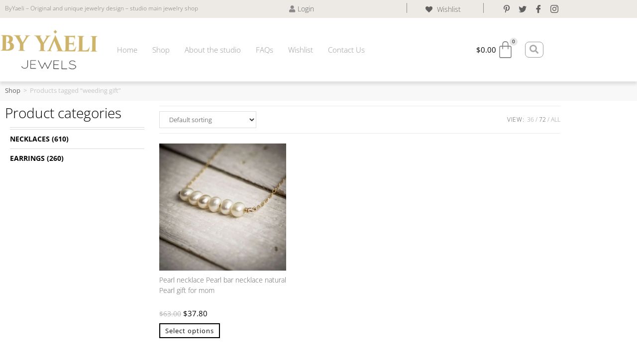

--- FILE ---
content_type: text/html; charset=UTF-8
request_url: https://www.byyaeli.studio/product-tag/weeding-gift/?products-per-page=72
body_size: 58443
content:
<!DOCTYPE html><html class="html" lang="en-US" prefix="og: https://ogp.me/ns#"><head><script data-no-optimize="1">var litespeed_docref=sessionStorage.getItem("litespeed_docref");litespeed_docref&&(Object.defineProperty(document,"referrer",{get:function(){return litespeed_docref}}),sessionStorage.removeItem("litespeed_docref"));</script> <meta charset="UTF-8"><link rel="profile" href="https://gmpg.org/xfn/11"><meta name="viewport" content="width=device-width, initial-scale=1"> <script id="google_gtagjs-js-consent-mode-data-layer" type="litespeed/javascript">window.dataLayer=window.dataLayer||[];function gtag(){dataLayer.push(arguments)}
gtag('consent','default',{"ad_personalization":"denied","ad_storage":"denied","ad_user_data":"denied","analytics_storage":"denied","functionality_storage":"denied","security_storage":"denied","personalization_storage":"denied","region":["AT","BE","BG","CH","CY","CZ","DE","DK","EE","ES","FI","FR","GB","GR","HR","HU","IE","IS","IT","LI","LT","LU","LV","MT","NL","NO","PL","PT","RO","SE","SI","SK"],"wait_for_update":500});window._googlesitekitConsentCategoryMap={"statistics":["analytics_storage"],"marketing":["ad_storage","ad_user_data","ad_personalization"],"functional":["functionality_storage","security_storage"],"preferences":["personalization_storage"]};window._googlesitekitConsents={"ad_personalization":"denied","ad_storage":"denied","ad_user_data":"denied","analytics_storage":"denied","functionality_storage":"denied","security_storage":"denied","personalization_storage":"denied","region":["AT","BE","BG","CH","CY","CZ","DE","DK","EE","ES","FI","FR","GB","GR","HR","HU","IE","IS","IT","LI","LT","LU","LV","MT","NL","NO","PL","PT","RO","SE","SI","SK"],"wait_for_update":500}</script> <title>weeding gift Archives &bull; ByYaeli - Original and unique jewelry design</title><meta name="robots" content="follow, index, max-snippet:-1, max-video-preview:-1, max-image-preview:large"/><link rel="canonical" href="https://www.byyaeli.studio/product-tag/weeding-gift/" /><meta property="og:locale" content="en_US" /><meta property="og:type" content="article" /><meta property="og:title" content="weeding gift Archives &bull; ByYaeli - Original and unique jewelry design" /><meta property="og:url" content="https://www.byyaeli.studio/product-tag/weeding-gift/" /><meta property="og:site_name" content="ByYaeli Studio jewelry" /><meta property="article:publisher" content="https://www.facebook.com/JewelryByYaeli/" /><meta name="twitter:card" content="summary_large_image" /><meta name="twitter:title" content="weeding gift Archives &bull; ByYaeli - Original and unique jewelry design" /><meta name="twitter:site" content="@byyaeli" /><meta name="twitter:label1" content="Products" /><meta name="twitter:data1" content="1" /> <script type="application/ld+json" class="rank-math-schema">{"@context":"https://schema.org","@graph":[{"@type":"Organization","@id":"https://www.byyaeli.studio/#organization","name":"ByYaeli Studio - Unique jewelry designs - Jewelry Shop","sameAs":["https://www.facebook.com/JewelryByYaeli/","https://twitter.com/byyaeli","https://www.instagram.com/byyaeli/","https://www.pinterest.com/byyaeli/"]},{"@type":"WebSite","@id":"https://www.byyaeli.studio/#website","url":"https://www.byyaeli.studio","name":"ByYaeli Studio jewelry","alternateName":"ByYaeli Studio Jewelry","publisher":{"@id":"https://www.byyaeli.studio/#organization"},"inLanguage":"en-US"},{"@type":"BreadcrumbList","@id":"https://www.byyaeli.studio/product-tag/weeding-gift/#breadcrumb","itemListElement":[{"@type":"ListItem","position":"1","item":{"@id":"https://www.byyaeli.studio","name":"Home"}},{"@type":"ListItem","position":"2","item":{"@id":"https://www.byyaeli.studio/product-tag/weeding-gift/","name":"Products tagged &ldquo;weeding gift&rdquo;"}}]},{"@type":"CollectionPage","@id":"https://www.byyaeli.studio/product-tag/weeding-gift/#webpage","url":"https://www.byyaeli.studio/product-tag/weeding-gift/","name":"weeding gift Archives &bull; ByYaeli - Original and unique jewelry design","isPartOf":{"@id":"https://www.byyaeli.studio/#website"},"inLanguage":"en-US","breadcrumb":{"@id":"https://www.byyaeli.studio/product-tag/weeding-gift/#breadcrumb"}}]}</script> <link rel='dns-prefetch' href='//capi-automation.s3.us-east-2.amazonaws.com' /><link rel='dns-prefetch' href='//www.googletagmanager.com' /><link rel="alternate" type="application/rss+xml" title="ByYaeli - Original and unique jewelry design &raquo; Feed" href="https://www.byyaeli.studio/feed/" /><link rel="alternate" type="application/rss+xml" title="ByYaeli - Original and unique jewelry design &raquo; Comments Feed" href="https://www.byyaeli.studio/comments/feed/" /><link rel="alternate" type="application/rss+xml" title="ByYaeli - Original and unique jewelry design &raquo; weeding gift Tag Feed" href="https://www.byyaeli.studio/product-tag/weeding-gift/feed/" /><style id='wp-img-auto-sizes-contain-inline-css'>img:is([sizes=auto i],[sizes^="auto," i]){contain-intrinsic-size:3000px 1500px}
/*# sourceURL=wp-img-auto-sizes-contain-inline-css */</style><style id="litespeed-ccss">body:after{content:url(/wp-content/plugins/instagram-feed-pro-v6.3.5/img/sbi-sprite.png);display:none}ul{box-sizing:border-box}:root{--wp-block-synced-color:#7a00df;--wp-block-synced-color--rgb:122,0,223;--wp-bound-block-color:var(--wp-block-synced-color);--wp-editor-canvas-background:#ddd;--wp-admin-theme-color:#007cba;--wp-admin-theme-color--rgb:0,124,186;--wp-admin-theme-color-darker-10:#006ba1;--wp-admin-theme-color-darker-10--rgb:0,107,160.5;--wp-admin-theme-color-darker-20:#005a87;--wp-admin-theme-color-darker-20--rgb:0,90,135;--wp-admin-border-width-focus:2px}:root{--wp--preset--font-size--normal:16px;--wp--preset--font-size--huge:42px}.screen-reader-text{border:0;clip-path:inset(50%);height:1px;margin:-1px;overflow:hidden;padding:0;position:absolute;width:1px;word-wrap:normal!important}html :where(img[class*=wp-image-]){height:auto;max-width:100%}:root{--yith-wcan-filters_colors_titles:#333333;--yith-wcan-filters_colors_background:#FFFFFF;--yith-wcan-filters_colors_accent:rgb(0,0,0);--yith-wcan-filters_colors_accent_r:0;--yith-wcan-filters_colors_accent_g:0;--yith-wcan-filters_colors_accent_b:0;--yith-wcan-color_swatches_border_radius:100%;--yith-wcan-color_swatches_size:30px;--yith-wcan-labels_style_background:rgb(232,232,232);--yith-wcan-labels_style_background_hover:rgb(168,168,168);--yith-wcan-labels_style_background_active:rgb(71,71,71);--yith-wcan-labels_style_text:#434343;--yith-wcan-labels_style_text_hover:#FFFFFF;--yith-wcan-labels_style_text_active:#FFFFFF;--yith-wcan-anchors_style_text:#434343;--yith-wcan-anchors_style_text_hover:rgb(35,35,35);--yith-wcan-anchors_style_text_active:rgb(51,51,51)}:root{--wp--preset--aspect-ratio--square:1;--wp--preset--aspect-ratio--4-3:4/3;--wp--preset--aspect-ratio--3-4:3/4;--wp--preset--aspect-ratio--3-2:3/2;--wp--preset--aspect-ratio--2-3:2/3;--wp--preset--aspect-ratio--16-9:16/9;--wp--preset--aspect-ratio--9-16:9/16;--wp--preset--color--black:#000000;--wp--preset--color--cyan-bluish-gray:#abb8c3;--wp--preset--color--white:#ffffff;--wp--preset--color--pale-pink:#f78da7;--wp--preset--color--vivid-red:#cf2e2e;--wp--preset--color--luminous-vivid-orange:#ff6900;--wp--preset--color--luminous-vivid-amber:#fcb900;--wp--preset--color--light-green-cyan:#7bdcb5;--wp--preset--color--vivid-green-cyan:#00d084;--wp--preset--color--pale-cyan-blue:#8ed1fc;--wp--preset--color--vivid-cyan-blue:#0693e3;--wp--preset--color--vivid-purple:#9b51e0;--wp--preset--gradient--vivid-cyan-blue-to-vivid-purple:linear-gradient(135deg,rgb(6,147,227) 0%,rgb(155,81,224) 100%);--wp--preset--gradient--light-green-cyan-to-vivid-green-cyan:linear-gradient(135deg,rgb(122,220,180) 0%,rgb(0,208,130) 100%);--wp--preset--gradient--luminous-vivid-amber-to-luminous-vivid-orange:linear-gradient(135deg,rgb(252,185,0) 0%,rgb(255,105,0) 100%);--wp--preset--gradient--luminous-vivid-orange-to-vivid-red:linear-gradient(135deg,rgb(255,105,0) 0%,rgb(207,46,46) 100%);--wp--preset--gradient--very-light-gray-to-cyan-bluish-gray:linear-gradient(135deg,rgb(238,238,238) 0%,rgb(169,184,195) 100%);--wp--preset--gradient--cool-to-warm-spectrum:linear-gradient(135deg,rgb(74,234,220) 0%,rgb(151,120,209) 20%,rgb(207,42,186) 40%,rgb(238,44,130) 60%,rgb(251,105,98) 80%,rgb(254,248,76) 100%);--wp--preset--gradient--blush-light-purple:linear-gradient(135deg,rgb(255,206,236) 0%,rgb(152,150,240) 100%);--wp--preset--gradient--blush-bordeaux:linear-gradient(135deg,rgb(254,205,165) 0%,rgb(254,45,45) 50%,rgb(107,0,62) 100%);--wp--preset--gradient--luminous-dusk:linear-gradient(135deg,rgb(255,203,112) 0%,rgb(199,81,192) 50%,rgb(65,88,208) 100%);--wp--preset--gradient--pale-ocean:linear-gradient(135deg,rgb(255,245,203) 0%,rgb(182,227,212) 50%,rgb(51,167,181) 100%);--wp--preset--gradient--electric-grass:linear-gradient(135deg,rgb(202,248,128) 0%,rgb(113,206,126) 100%);--wp--preset--gradient--midnight:linear-gradient(135deg,rgb(2,3,129) 0%,rgb(40,116,252) 100%);--wp--preset--font-size--small:13px;--wp--preset--font-size--medium:20px;--wp--preset--font-size--large:36px;--wp--preset--font-size--x-large:42px;--wp--preset--spacing--20:0.44rem;--wp--preset--spacing--30:0.67rem;--wp--preset--spacing--40:1rem;--wp--preset--spacing--50:1.5rem;--wp--preset--spacing--60:2.25rem;--wp--preset--spacing--70:3.38rem;--wp--preset--spacing--80:5.06rem;--wp--preset--shadow--natural:6px 6px 9px rgba(0, 0, 0, 0.2);--wp--preset--shadow--deep:12px 12px 50px rgba(0, 0, 0, 0.4);--wp--preset--shadow--sharp:6px 6px 0px rgba(0, 0, 0, 0.2);--wp--preset--shadow--outlined:6px 6px 0px -3px rgb(255, 255, 255), 6px 6px rgb(0, 0, 0);--wp--preset--shadow--crisp:6px 6px 0px rgb(0, 0, 0)}:root{--wvs-tick:url("data:image/svg+xml;utf8,%3Csvg filter='drop-shadow(0px 0px 2px rgb(0 0 0 / .8))' xmlns='http://www.w3.org/2000/svg' viewBox='0 0 30 30'%3E%3Cpath fill='none' stroke='%23ffffff' stroke-linecap='round' stroke-linejoin='round' stroke-width='4' d='M4 16L11 23 27 7'/%3E%3C/svg%3E");--wvs-cross:url("data:image/svg+xml;utf8,%3Csvg filter='drop-shadow(0px 0px 5px rgb(255 255 255 / .6))' xmlns='http://www.w3.org/2000/svg' width='72px' height='72px' viewBox='0 0 24 24'%3E%3Cpath fill='none' stroke='%23ff0000' stroke-linecap='round' stroke-width='0.6' d='M5 5L19 19M19 5L5 19'/%3E%3C/svg%3E");--wvs-single-product-item-width:30px;--wvs-single-product-item-height:30px;--wvs-single-product-item-font-size:15px}.tinv-wishlist *{-webkit-box-sizing:border-box;box-sizing:border-box}.tinv-wishlist .tinvwl_add_to_wishlist_button.tinvwl-icon-heart-plus.no-txt:before{margin-top:-10px;margin-left:-10px}a.wishlist_products_counter{text-decoration:none}a.wishlist_products_counter.top_wishlist-heart:before{content:"";display:inline-block;font-family:tinvwl-webfont!important;speak:none;font-style:normal;font-weight:400;font-variant:normal;text-transform:none;line-height:1;-webkit-font-smoothing:antialiased;-moz-osx-font-smoothing:grayscale;font-size:20px;vertical-align:sub;margin-right:5px}.tinv-wishlist .tinvwl_add_to_wishlist_button.tinvwl-icon-heart-plus:before{content:"";display:inline-block;font-family:tinvwl-webfont!important;speak:none;font-style:normal;font-weight:400;font-variant:normal;text-transform:none;line-height:1;-webkit-font-smoothing:antialiased;-moz-osx-font-smoothing:grayscale;font-size:20px;vertical-align:sub;margin-right:5px}.tinv-wishlist .tinvwl_add_to_wishlist_button.tinvwl-icon-heart-plus.no-txt{position:relative;width:18px;height:18px;vertical-align:sub}.tinv-wishlist .tinvwl_add_to_wishlist_button.tinvwl-icon-heart-plus.no-txt:before{position:absolute;top:50%;left:50%;margin-right:0}a.wishlist_products_counter.top_wishlist-heart.wishlist-counter-with-products:before{content:""}ul.products li.product .tinvwl_add_to_wishlist_button{margin-top:1em}.tinvwl_add_to_wishlist_button{display:inline-block;opacity:1;visibility:visible;position:relative}.tinv-wraper.tinv-wishlist{font-size:100%}.tinv-wraper.tinv-wishlist.tinvwl-above_thumb-add-to-cart{position:absolute;z-index:10;margin:0;top:10px;left:10px}.tinv-wraper.tinv-wishlist.tinvwl-above_thumb-add-to-cart a.tinvwl_add_to_wishlist_button{margin-top:0}.tinvwl-tooltip{display:none}.tinv-wishlist{font-family:Georgia,serif;font-size:14px;font-weight:400;text-transform:none;line-height:1.75}.tinv-wishlist :-moz-placeholder,.tinv-wishlist ::-webkit-input-placeholder{color:#1a1a1a;font-family:Georgia,serif}.tinv-wishlist ::-moz-placeholder{color:#1a1a1a;font-family:Georgia,serif;opacity:1}.tinv-wishlist :-ms-input-placeholder{color:#1a1a1a;font-family:Georgia,serif}.tinv-wishlist{color:#1a1a1a}.tinv-wishlist a:not(.button):not(.social){font-family:inherit;font-weight:400;color:#007acc;text-decoration:underline;border-bottom:0;-webkit-box-shadow:none;box-shadow:none}.woocommerce ul.products li.product .tinvwl_add_to_wishlist_button{color:#007acc;font-family:inherit;font-size:16px}.tinv-wishlist{color:#9c9c9c}.tinv-wishlist{font-family:"Source Sans Pro","Open Sans",sans-serif}.tinv-wishlist a:not(.button):not(.social){color:#9c9c9c;text-decoration:none!important;font-family:"Source Sans Pro","Open Sans",sans-serif}.woocommerce ul.products li.product .tinvwl_add_to_wishlist_button{color:#fff;font-size:12px}.icon-eye{font-family:"simple-line-icons";speak:none;font-style:normal;font-weight:400;font-variant:normal;text-transform:none;line-height:1;-webkit-font-smoothing:antialiased;-moz-osx-font-smoothing:grayscale}.icon-eye:before{content:""}html,body,div,span,h2,h3,p,a,del,img,ins,i,ul,li,form,label,header,nav,section{margin:0;padding:0;border:0;outline:0;font-size:100%;font:inherit;vertical-align:baseline;font-family:inherit;font-size:100%;font-style:inherit;font-weight:inherit}header,nav,section{display:block}html{font-size:62.5%;overflow-y:scroll;-webkit-text-size-adjust:100%;-ms-text-size-adjust:100%}*,*:before,*:after{-webkit-box-sizing:border-box;-moz-box-sizing:border-box;box-sizing:border-box}header,main,nav,section{display:block}a img{border:0}img{max-width:100%;height:auto}select{max-width:100%}html{-ms-overflow-x:hidden;overflow-x:hidden}body{font-family:"Open Sans",sans-serif;font-size:14px;line-height:1.8;color:#4a4a4a;overflow-wrap:break-word;word-wrap:break-word}body{background-color:#fff}i{font-style:italic}body .oceanwp-row{margin:0-.625rem}body .oceanwp-row .col{float:left;margin:0 0 1.25rem;padding:0 .625rem}body .oceanwp-row .span_1_of_3{width:33.33%}.col.first{clear:both;margin-left:0}.screen-reader-text{border:0;clip:rect(1px,1px,1px,1px);clip-path:inset(50%);height:1px;margin:-1px;font-size:14px!important;font-weight:400;overflow:hidden;padding:0;position:absolute!important;width:1px;word-wrap:normal!important}@media only screen and (max-width:480px){.col{width:100%;margin-left:0;margin-right:0;margin-bottom:30px}}html{font-family:sans-serif;-ms-text-size-adjust:100%;-webkit-text-size-adjust:100%}body{margin:0}header,main,nav,section{display:block}a{background-color:#fff0}img{border:0}button,input,select{color:inherit;font:inherit;margin:0}button{overflow:visible}button,select{text-transform:none}button{-webkit-appearance:button}button::-moz-focus-inner,input::-moz-focus-inner{border:0;padding:0}input{line-height:normal}input[type=search]::-webkit-search-cancel-button,input[type=search]::-webkit-search-decoration{-webkit-appearance:none}#wrap{position:relative}#main{position:relative}@media only screen and (max-width:767px){#wrap{width:100%!important}.col:not(.swiper-slide){width:100%!important;margin-bottom:25px}}img{max-width:100%;height:auto;vertical-align:middle}img[class*=attachment-]{height:auto}.col:after,.clr:after{content:"";display:block;visibility:hidden;clear:both;zoom:1;height:0}a{color:#333}a{text-decoration:none}h2,h3{font-weight:600;margin:0 0 20px;color:#333;line-height:1.4}h2{font-size:20px}h3{font-size:18px}p{margin:0 0 20px}del{vertical-align:baseline;text-decoration:line-through;color:#aaa}ul{margin:15px 0 15px 20px}li ul{margin:0 0 0 25px}form input[type=search],form select{display:inline-block;min-height:40px;width:100%;font-size:14px;line-height:1.8;padding:6px 12px;vertical-align:middle;background-color:#fff0;color:#333;border:1px solid #ddd;-webkit-border-radius:3px;-moz-border-radius:3px;-ms-border-radius:3px;border-radius:3px}form select{padding-top:0!important;padding-bottom:0!important}input[type=search]{-webkit-appearance:none}input[type=search]::-webkit-search-decoration,input[type=search]::-webkit-search-cancel-button,input[type=search]::-webkit-search-results-button,input[type=search]::-webkit-search-results-decoration{display:none}select{width:100%;height:2.25em;min-height:auto;border:1px solid #ddd;background-color:#fff;padding:0 15px;margin:0}form label{margin-bottom:3px}button[type=submit],.button{display:inline-block;font-family:inherit;background-color:#13aff0;color:#fff;font-size:12px;font-weight:600;text-transform:uppercase;margin:0;padding:14px 20px;border:0;text-align:center;letter-spacing:.1em;line-height:1}button::-moz-focus-inner{padding:0;border:0}#site-header{position:relative;width:100%;background-color:#fff;border-bottom:1px solid #f1f1f1;z-index:100}.no-header-border #site-header{border-bottom:none}.site-breadcrumbs{position:absolute;right:0;top:50%;max-width:50%;height:32px;line-height:32px;margin-top:-16px;font-size:13px;color:#c6c6c6;font-weight:400;white-space:nowrap;overflow:hidden}.site-breadcrumbs.woocommerce-breadcrumbs .breadcrumb-sep{margin:0 6px}.elementor .site-breadcrumbs{position:relative;display:block;overflow:visible}@media only screen and (max-width:959px){.site-breadcrumbs{position:inherit;top:auto;left:auto;right:auto;max-width:100%;margin-top:0}}#scroll-top{display:none;opacity:0;position:fixed;right:20px;bottom:20px;width:40px;height:40px;line-height:40px;background-color:rgb(0 0 0/.4);color:#fff;font-size:18px;-webkit-border-radius:2px;-moz-border-radius:2px;-ms-border-radius:2px;border-radius:2px;text-align:center;z-index:100;-webkit-box-sizing:content-box;-moz-box-sizing:content-box;box-sizing:content-box}@media only screen and (max-width:480px){#scroll-top{right:10px;bottom:10px;width:26px;height:26px;line-height:24px;font-size:14px}}@media only screen and (max-width:959px){.elementor-element.elementor-wc-products ul.products li.product{width:auto!important}}button::-moz-focus-inner{padding:0;border:0}:root{--direction-multiplier:1}.elementor-screen-only,.screen-reader-text{height:1px;margin:-1px;overflow:hidden;padding:0;position:absolute;top:-10000em;width:1px;clip:rect(0,0,0,0);border:0}.elementor *,.elementor :after,.elementor :before{box-sizing:border-box}.elementor a{box-shadow:none;text-decoration:none}.elementor img{border:none;border-radius:0;box-shadow:none;height:auto;max-width:100%}.elementor .elementor-background-overlay{inset:0;position:absolute}.elementor-widget-wrap .elementor-element.elementor-widget__width-initial{max-width:100%}.elementor-element{--flex-direction:initial;--flex-wrap:initial;--justify-content:initial;--align-items:initial;--align-content:initial;--gap:initial;--flex-basis:initial;--flex-grow:initial;--flex-shrink:initial;--order:initial;--align-self:initial;align-self:var(--align-self);flex-basis:var(--flex-basis);flex-grow:var(--flex-grow);flex-shrink:var(--flex-shrink);order:var(--order)}.elementor-element:where(.e-con-full,.elementor-widget){align-content:var(--align-content);align-items:var(--align-items);flex-direction:var(--flex-direction);flex-wrap:var(--flex-wrap);gap:var(--row-gap) var(--column-gap);justify-content:var(--justify-content)}@media (max-width:767px){.elementor-mobile-align-right{text-align:right}.elementor-mobile-align-left{text-align:left}.elementor-mobile-align-left .elementor-button,.elementor-mobile-align-right .elementor-button{width:auto}}:root{--page-title-display:block}.elementor-section{position:relative}.elementor-section .elementor-container{display:flex;margin-inline:auto;position:relative}@media (max-width:1024px){.elementor-section .elementor-container{flex-wrap:wrap}}.elementor-section.elementor-section-boxed>.elementor-container{max-width:1140px}.elementor-section.elementor-section-stretched{position:relative;width:100%}.elementor-section.elementor-section-items-middle>.elementor-container{align-items:center}.elementor-widget-wrap{align-content:flex-start;flex-wrap:wrap;position:relative;width:100%}.elementor:not(.elementor-bc-flex-widget) .elementor-widget-wrap{display:flex}.elementor-widget-wrap>.elementor-element{width:100%}.elementor-widget{position:relative}.elementor-widget:not(:last-child){margin-block-end:var(--kit-widget-spacing,20px)}.elementor-column{display:flex;min-height:1px;position:relative}.elementor-column-gap-default>.elementor-column>.elementor-element-populated{padding:10px}.elementor-inner-section .elementor-column-gap-no .elementor-element-populated{padding:0}@media (min-width:768px){.elementor-column.elementor-col-25{width:25%}.elementor-column.elementor-col-33{width:33.333%}.elementor-column.elementor-col-50{width:50%}.elementor-column.elementor-col-66{width:66.666%}.elementor-column.elementor-col-100{width:100%}}@media (max-width:767px){.elementor-column{width:100%}}.elementor-grid{display:grid;grid-column-gap:var(--grid-column-gap);grid-row-gap:var(--grid-row-gap)}@media (prefers-reduced-motion:no-preference){html{scroll-behavior:smooth}}.elementor-heading-title{line-height:1;margin:0;padding:0}.elementor-button{background-color:#69727d;border-radius:3px;color:#fff;display:inline-block;fill:#fff;font-size:15px;line-height:1;padding:12px 24px;text-align:center}.elementor-button:visited{color:#fff}.elementor-button-content-wrapper{display:flex;flex-direction:row;gap:5px;justify-content:center}.elementor-button-icon{align-items:center;display:flex}.elementor-button-text{display:inline-block}.elementor-button span{text-decoration:inherit}.elementor-view-stacked .elementor-icon{background-color:#69727d;color:#fff;fill:#fff;padding:.5em}.elementor-icon{color:#69727d;display:inline-block;font-size:50px;line-height:1;text-align:center}.elementor-icon i{display:block;height:1em;position:relative;width:1em}.elementor-icon i:before{left:50%;position:absolute;transform:translateX(-50%)}.elementor-shape-square .elementor-icon{border-radius:0}@media (max-width:767px){.elementor .elementor-hidden-mobile{display:none}}@media (min-width:768px) and (max-width:1024px){.elementor .elementor-hidden-tablet{display:none}}@media (min-width:1025px) and (max-width:99999px){.elementor .elementor-hidden-desktop{display:none}}.elementor-widget.elementor-icon-list--layout-inline .elementor-widget-container{overflow:hidden}.elementor-widget .elementor-icon-list-items.elementor-inline-items{display:flex;flex-wrap:wrap;margin-inline:-8px}.elementor-widget .elementor-icon-list-items.elementor-inline-items .elementor-inline-item{word-break:break-word}.elementor-widget .elementor-icon-list-items.elementor-inline-items .elementor-icon-list-item{margin-inline:8px}.elementor-widget .elementor-icon-list-items.elementor-inline-items .elementor-icon-list-item:after{border-width:0;border-inline-start-width:1px;border-style:solid;height:100%;inset-inline-end:-8px;inset-inline-start:auto;position:relative;width:auto}.elementor-widget .elementor-icon-list-items{list-style-type:none;margin:0;padding:0}.elementor-widget .elementor-icon-list-item{margin:0;padding:0;position:relative}.elementor-widget .elementor-icon-list-item:after{inset-block-end:0;position:absolute;width:100%}.elementor-widget .elementor-icon-list-item,.elementor-widget .elementor-icon-list-item a{align-items:var(--icon-vertical-align,center);display:flex;font-size:inherit}.elementor-widget .elementor-icon-list-icon+.elementor-icon-list-text{align-self:center;padding-inline-start:5px}.elementor-widget .elementor-icon-list-icon{display:flex;inset-block-start:var(--icon-vertical-offset,initial);position:relative}.elementor-widget .elementor-icon-list-icon i{font-size:var(--e-icon-list-icon-size);width:1.25em}.elementor-widget.elementor-widget-icon-list .elementor-icon-list-icon{text-align:var(--e-icon-list-icon-align)}.elementor-widget.elementor-list-item-link-full_width a{width:100%}.elementor-widget.elementor-align-end .elementor-icon-list-item,.elementor-widget.elementor-align-end .elementor-icon-list-item a{justify-content:end;text-align:end}.elementor-widget.elementor-align-end .elementor-icon-list-items{justify-content:end}.elementor-widget:not(.elementor-align-end) .elementor-icon-list-item:after{inset-inline-start:0}.elementor-widget:not(.elementor-align-start) .elementor-icon-list-item:after{inset-inline-end:0}@media (min-width:-1){.elementor-widget:not(.elementor-widescreen-align-end) .elementor-icon-list-item:after{inset-inline-start:0}.elementor-widget:not(.elementor-widescreen-align-start) .elementor-icon-list-item:after{inset-inline-end:0}}@media (max-width:-1){.elementor-widget:not(.elementor-laptop-align-end) .elementor-icon-list-item:after{inset-inline-start:0}.elementor-widget:not(.elementor-laptop-align-start) .elementor-icon-list-item:after{inset-inline-end:0}.elementor-widget:not(.elementor-tablet_extra-align-end) .elementor-icon-list-item:after{inset-inline-start:0}.elementor-widget:not(.elementor-tablet_extra-align-start) .elementor-icon-list-item:after{inset-inline-end:0}}@media (max-width:1024px){.elementor-widget:not(.elementor-tablet-align-end) .elementor-icon-list-item:after{inset-inline-start:0}.elementor-widget:not(.elementor-tablet-align-start) .elementor-icon-list-item:after{inset-inline-end:0}}@media (max-width:-1){.elementor-widget:not(.elementor-mobile_extra-align-end) .elementor-icon-list-item:after{inset-inline-start:0}.elementor-widget:not(.elementor-mobile_extra-align-start) .elementor-icon-list-item:after{inset-inline-end:0}}@media (max-width:767px){.elementor-widget.elementor-mobile-align-start .elementor-icon-list-item,.elementor-widget.elementor-mobile-align-start .elementor-icon-list-item a{justify-content:start;text-align:start}.elementor-widget:not(.elementor-mobile-align-end) .elementor-icon-list-item:after{inset-inline-start:0}.elementor-widget:not(.elementor-mobile-align-start) .elementor-icon-list-item:after{inset-inline-end:0}}.elementor .elementor-element ul.elementor-icon-list-items{padding:0}:root{--swiper-theme-color:#007aff}.swiper{margin-left:auto;margin-right:auto;position:relative;overflow:hidden;list-style:none;padding:0;z-index:1}.swiper-wrapper{position:relative;width:100%;height:100%;z-index:1;display:flex;box-sizing:content-box}.swiper-wrapper{transform:translate3d(0,0,0)}.swiper-slide{flex-shrink:0;width:100%;height:100%;position:relative}:root{--swiper-navigation-size:44px}.elementor-element,.elementor-lightbox{--swiper-theme-color:#000;--swiper-navigation-size:44px;--swiper-pagination-bullet-size:6px;--swiper-pagination-bullet-horizontal-gap:6px}.elementor-element .swiper .elementor-swiper-button{color:hsl(0 0% 93%/.9);display:inline-flex;font-size:25px;position:absolute;top:50%;transform:translateY(-50%);z-index:1}.elementor-element .swiper .elementor-swiper-button-prev{left:10px}.elementor-element .swiper .elementor-swiper-button-next{right:10px}.elementor-element .elementor-swiper{position:relative}.elementor-element .elementor-main-swiper{position:static}.elementor-widget-image{text-align:center}.elementor-widget-image a{display:inline-block}.elementor-widget-image img{display:inline-block;vertical-align:middle}.elementor-item:after,.elementor-item:before{display:block;position:absolute}.elementor-item:not(:hover):not(:focus):not(.elementor-item-active):not(.highlighted):after,.elementor-item:not(:hover):not(:focus):not(.elementor-item-active):not(.highlighted):before{opacity:0}.e--pointer-underline .elementor-item:after,.e--pointer-underline .elementor-item:before{background-color:#3f444b;height:3px;left:0;width:100%;z-index:2}.e--pointer-underline .elementor-item:after{bottom:0;content:""}.elementor-nav-menu--main .elementor-nav-menu a{padding:13px 20px}.elementor-nav-menu--layout-horizontal{display:flex}.elementor-nav-menu--layout-horizontal .elementor-nav-menu{display:flex;flex-wrap:wrap}.elementor-nav-menu--layout-horizontal .elementor-nav-menu a{flex-grow:1;white-space:nowrap}.elementor-nav-menu--layout-horizontal .elementor-nav-menu>li{display:flex}.elementor-nav-menu--layout-horizontal .elementor-nav-menu>li:not(:first-child)>a{margin-inline-start:var(--e-nav-menu-horizontal-menu-item-margin)}.elementor-nav-menu--layout-horizontal .elementor-nav-menu>li:not(:last-child)>a{margin-inline-end:var(--e-nav-menu-horizontal-menu-item-margin)}.elementor-nav-menu--layout-horizontal .elementor-nav-menu>li:not(:last-child):after{align-self:center;border-color:var(--e-nav-menu-divider-color,#000);border-left-style:var(--e-nav-menu-divider-style,solid);border-left-width:var(--e-nav-menu-divider-width,2px);content:var(--e-nav-menu-divider-content,none);height:var(--e-nav-menu-divider-height,35%)}.elementor-nav-menu__align-start .elementor-nav-menu{justify-content:flex-start;margin-inline-end:auto}.elementor-widget-nav-menu .elementor-widget-container{display:flex;flex-direction:column}.elementor-nav-menu{position:relative;z-index:2}.elementor-nav-menu:after{clear:both;content:" ";display:block;font:0/0 serif;height:0;overflow:hidden;visibility:hidden}.elementor-nav-menu,.elementor-nav-menu li{display:block;line-height:normal;list-style:none;margin:0;padding:0}.elementor-nav-menu a,.elementor-nav-menu li{position:relative}.elementor-nav-menu li{border-width:0}.elementor-nav-menu a{align-items:center;display:flex}.elementor-nav-menu a{line-height:20px;padding:10px 20px}.elementor-menu-toggle{align-items:center;background-color:rgb(0 0 0/.05);border:0 solid;border-radius:3px;color:#33373d;display:flex;font-size:var(--nav-menu-icon-size,22px);justify-content:center;padding:.25em}.elementor-menu-toggle:not(.elementor-active) .elementor-menu-toggle__icon--close{display:none}.elementor-nav-menu--dropdown{background-color:#fff;font-size:13px}.elementor-nav-menu--dropdown.elementor-nav-menu__container{margin-top:10px;overflow-x:hidden;overflow-y:auto;transform-origin:top}.elementor-nav-menu--dropdown a{color:#33373d}.elementor-nav-menu--toggle{--menu-height:100vh}.elementor-nav-menu--toggle .elementor-menu-toggle:not(.elementor-active)+.elementor-nav-menu__container{max-height:0;overflow:hidden;transform:scaleY(0)}.elementor-nav-menu--stretch .elementor-nav-menu__container.elementor-nav-menu--dropdown{position:absolute;z-index:9997}@media (max-width:1024px){.elementor-nav-menu--dropdown-tablet .elementor-nav-menu--main{display:none}}@media (min-width:1025px){.elementor-nav-menu--dropdown-tablet .elementor-menu-toggle,.elementor-nav-menu--dropdown-tablet .elementor-nav-menu--dropdown{display:none}.elementor-nav-menu--dropdown-tablet nav.elementor-nav-menu--dropdown.elementor-nav-menu__container{overflow-y:hidden}}.elementor-menu-cart__wrapper{text-align:var(--main-alignment,left)}.elementor-menu-cart__toggle_wrapper{display:inline-block;position:relative}.elementor-menu-cart__toggle{display:inline-block}.elementor-menu-cart__toggle .elementor-button{align-items:center;background-color:var(--toggle-button-background-color,transparent);border-color:var(--toggle-button-border-color,#69727d);border-radius:var(--toggle-button-border-radius,0);border-style:var(--toggle-button-border-type,solid);border-width:var(--toggle-button-border-width,1px);color:var(--toggle-button-text-color,#69727d);display:inline-flex;flex-direction:row;gap:.3em;padding:var(--toggle-icon-padding,12px 24px)}.elementor-menu-cart__toggle .elementor-button-icon{position:relative}.elementor-menu-cart__toggle .elementor-button-icon{color:var(--toggle-button-icon-color,#69727d);font-size:var(--toggle-icon-size,inherit)}.elementor-menu-cart__toggle .elementor-button-icon,.elementor-menu-cart__toggle .elementor-button-text{flex-grow:unset;order:unset}.elementor-menu-cart--items-indicator-bubble .elementor-menu-cart__toggle .elementor-button-icon .elementor-button-icon-qty[data-counter]{background-color:var(--items-indicator-background-color,#d9534f);border-radius:100%;color:var(--items-indicator-text-color,#fff);display:block;font-size:10px;height:1.6em;inset-inline-end:-.7em;line-height:1.5em;min-width:1.6em;position:absolute;text-align:center;top:-.7em}.elementor-menu-cart__container{background-color:rgb(0 0 0/.25);height:100%;left:0;overflow:hidden;position:fixed;text-align:left;top:0;transform:scale(1);width:100vw;z-index:9998}.elementor-menu-cart__main{align-items:stretch;background-color:var(--cart-background-color,#fff);border-color:var(--cart-border-color,initial);border-radius:var(--cart-border-radius,0);border-style:var(--cart-border-style,none);bottom:0;box-shadow:0 0 20px rgb(0 0 0/.2);display:flex;flex-direction:column;font-size:14px;left:var(--side-cart-alignment-left,auto);margin-top:var(--mini-cart-spacing,0);max-width:100%;min-height:200px;padding:var(--cart-padding,20px 30px);position:fixed;right:var(--side-cart-alignment-right,0);top:0;transform:translateX(0);width:350px}.elementor-menu-cart__main .widget_shopping_cart_content{display:flex;flex-direction:column;height:100%}body.elementor-default .elementor-widget-woocommerce-menu-cart:not(.elementor-menu-cart--shown) .elementor-menu-cart__container{background-color:#fff0;transform:scale(0)}body.elementor-default .elementor-widget-woocommerce-menu-cart:not(.elementor-menu-cart--shown) .elementor-menu-cart__main{opacity:0;overflow:hidden;transform:var(--side-cart-alignment-transform,translateX(100%))}.elementor-menu-cart__close-button{align-self:flex-end;display:inline-block;font-family:eicons;font-size:20px;height:var(--cart-close-icon-size,25px);line-height:1;margin:0 0 20px;position:relative;width:var(--cart-close-icon-size,25px)}.elementor-menu-cart__close-button:after,.elementor-menu-cart__close-button:before{background:var(--cart-close-button-color,#69727d);border-radius:1px;content:"";height:3px;left:0;margin-top:-1px;position:absolute;top:50%;width:100%}.elementor-menu-cart__close-button:before{transform:rotate(45deg)}.elementor-menu-cart__close-button:after{transform:rotate(-45deg)}.elementor-widget-woocommerce-menu-cart:not(.elementor-menu-cart--show-subtotal-yes) .elementor-menu-cart__toggle .elementor-button-text{display:none}.elementor-widget-woocommerce-menu-cart.elementor-menu-cart--cart-type-mini-cart .elementor-menu-cart__container{background:none;bottom:auto;height:auto;left:0;min-width:330px;overflow:visible;position:absolute;right:auto;top:100%;transform:scale(1);width:auto}.elementor-widget-woocommerce-menu-cart.elementor-menu-cart--cart-type-mini-cart .elementor-menu-cart__main{bottom:auto;height:auto;left:auto;overflow:visible;position:relative;right:auto;top:auto;transform:translateY(0);width:auto}@media (max-width:767px){.elementor-widget-woocommerce-menu-cart.elementor-menu-cart--cart-type-mini-cart .elementor-menu-cart__container{min-width:300px}}body.elementor-default .elementor-widget-woocommerce-menu-cart.elementor-menu-cart--cart-type-mini-cart:not(.elementor-menu-cart--shown) .elementor-menu-cart__container{transform:scale(0)}body.elementor-default .elementor-widget-woocommerce-menu-cart.elementor-menu-cart--cart-type-mini-cart:not(.elementor-menu-cart--shown) .elementor-menu-cart__main{opacity:0;transform:translateY(-10px)}.elementor-widget-divider{--divider-border-style:none;--divider-border-width:1px;--divider-color:#0c0d0e;--divider-icon-size:20px;--divider-element-spacing:10px;--divider-pattern-height:24px;--divider-pattern-size:20px;--divider-pattern-url:none;--divider-pattern-repeat:repeat-x}.elementor-widget-divider .elementor-divider{display:flex}.elementor-widget-divider .elementor-divider__text{font-size:15px;line-height:1;max-width:95%}.elementor-widget-divider .elementor-divider__element{flex-shrink:0;margin:0 var(--divider-element-spacing)}.elementor-widget-divider .elementor-divider-separator{direction:ltr;display:flex;margin:0}.elementor-widget-divider--view-line_text .elementor-divider-separator{align-items:center}.elementor-widget-divider--view-line_text .elementor-divider-separator:after,.elementor-widget-divider--view-line_text .elementor-divider-separator:before{border-block-end:0;border-block-start:var(--divider-border-width) var(--divider-border-style) var(--divider-color);content:"";display:block;flex-grow:1}.elementor-widget-divider:not(.elementor-widget-divider--view-line_text):not(.elementor-widget-divider--view-line_icon) .elementor-divider-separator{border-block-start:var(--divider-border-width) var(--divider-border-style) var(--divider-color)}.elementor-skin-carousel .elementor-main-swiper{height:230px}.elementor-carousel-image{background:no-repeat 50%;background-size:cover;height:100%;position:relative}.swiper-slide{border-style:solid;border-width:0;overflow:hidden;will-change:transform}.swiper-slide a{display:inline}.elementor-widget-media-carousel .elementor-swiper-button-prev{left:10px;right:unset}.elementor-widget-media-carousel .elementor-swiper-button-next{left:unset;right:10px}.elementor-products-grid ul.products.elementor-grid{display:grid;margin:0;grid-column-gap:20px;grid-row-gap:40px}.elementor-products-grid ul.products.elementor-grid:after,.elementor-products-grid ul.products.elementor-grid:before{content:none;display:none}.elementor-products-grid ul.products.elementor-grid li.product{display:var(--button-align-display);flex-direction:var(--button-align-direction);float:none;justify-content:var(--button-align-justify);margin:0;padding:0;width:auto}.woocommerce .elementor-element.elementor-products-grid ul.products li.product{width:auto}@media (min-width:1025px){.elementor-widget-wc-archive-products .woocommerce.columns-3 ul.products{grid-template-columns:repeat(3,1fr)}}@media (max-width:1024px){.elementor-widget-wc-archive-products .products{grid-template-columns:repeat(3,1fr)}}@media (max-width:767px){.elementor-widget-wc-archive-products .products{grid-template-columns:repeat(2,1fr)}}[data-elementor-type=popup]:not(.elementor-edit-area){display:none}[class*=" eicon-"],[class^=eicon]{display:inline-block;font-family:eicons;font-size:inherit;font-weight:400;font-style:normal;font-variant:normal;line-height:1;text-rendering:auto;-webkit-font-smoothing:antialiased;-moz-osx-font-smoothing:grayscale}.eicon-menu-bar:before{content:""}.eicon-chevron-right:before{content:""}.eicon-chevron-left:before{content:""}.eicon-close:before{content:""}.eicon-bag-light:before{content:""}.elementor-kit-5{--e-global-color-primary:#000000;--e-global-color-secondary:#54595F;--e-global-color-text:#7A7A7A;--e-global-color-accent:#61CE70;--e-global-typography-primary-font-family:"Open Sans";--e-global-typography-primary-font-weight:400;--e-global-typography-secondary-font-family:"Open Sans";--e-global-typography-secondary-font-weight:300;--e-global-typography-text-font-family:"Open Sans";--e-global-typography-text-font-weight:300;--e-global-typography-accent-font-family:"Open Sans";--e-global-typography-accent-font-weight:300}.elementor-section.elementor-section-boxed>.elementor-container{max-width:1140px}.elementor-widget:not(:last-child){margin-block-end:20px}.elementor-element{--widgets-spacing:20px 20px;--widgets-spacing-row:20px;--widgets-spacing-column:20px}@media (max-width:1024px){.elementor-section.elementor-section-boxed>.elementor-container{max-width:1024px}}@media (max-width:767px){.elementor-section.elementor-section-boxed>.elementor-container{max-width:767px}}body:after{content:url(/wp-content/plugins/instagram-feed-pro-v6.3.5/img/sbi-sprite.png);display:none}.fa,.far,.fas{-moz-osx-font-smoothing:grayscale;-webkit-font-smoothing:antialiased;display:inline-block;font-style:normal;font-variant:normal;text-rendering:auto;line-height:1}.fa-angle-up:before{content:""}.fa-envelope:before{content:""}.fa-home:before{content:""}.fa-info-circle:before{content:""}.fa-question-circle:before{content:""}.fa-search:before{content:""}.fa-shopping-cart:before{content:""}.fa-sliders-h:before{content:""}.fa-stream:before{content:""}.fa-tags:before{content:""}.fa-user:before{content:""}.far{font-weight:400}.fa,.far,.fas{font-family:"Font Awesome 5 Free"}.fa,.fas{font-weight:900}.elementor-95 .elementor-element.elementor-element-42d59ed:not(.elementor-motion-effects-element-type-background){background-color:#EDEAE6}.elementor-95 .elementor-element.elementor-element-42d59ed{margin-top:-14px;margin-bottom:-3px;padding:0 0-15px 0;z-index:1}.elementor-widget-text-editor{font-family:var(--e-global-typography-text-font-family),Sans-serif;font-weight:var(--e-global-typography-text-font-weight);color:var(--e-global-color-text)}.elementor-95 .elementor-element.elementor-element-b61ff16>.elementor-widget-container{margin:13px 0 12px 0;padding:2px 0 0 0}.elementor-95 .elementor-element.elementor-element-b61ff16{text-align:start;font-size:12px;font-weight:300;line-height:1em;color:#7A7A7A}.elementor-95 .elementor-element.elementor-element-8315dec.elementor-column.elementor-element[data-element_type="column"]>.elementor-widget-wrap.elementor-element-populated{align-content:flex-start;align-items:flex-start}.elementor-95 .elementor-element.elementor-element-d0d9430{margin-top:0;margin-bottom:0}.elementor-widget-icon-list .elementor-icon-list-item:not(:last-child):after{border-color:var(--e-global-color-text)}.elementor-widget-icon-list .elementor-icon-list-icon i{color:var(--e-global-color-primary)}.elementor-widget-icon-list .elementor-icon-list-item>.elementor-icon-list-text,.elementor-widget-icon-list .elementor-icon-list-item>a{font-family:var(--e-global-typography-text-font-family),Sans-serif;font-weight:var(--e-global-typography-text-font-weight)}.elementor-widget-icon-list .elementor-icon-list-text{color:var(--e-global-color-secondary)}.elementor-95 .elementor-element.elementor-element-636f280>.elementor-widget-container{margin:9px 0 0 0}.elementor-95 .elementor-element.elementor-element-636f280 .elementor-icon-list-icon i{color:#898989}.elementor-95 .elementor-element.elementor-element-636f280{--e-icon-list-icon-size:14px;--icon-vertical-offset:0px}.elementor-95 .elementor-element.elementor-element-636f280 .elementor-icon-list-item>a{font-weight:300}.elementor-95 .elementor-element.elementor-element-ef35fb0.elementor-column.elementor-element[data-element_type="column"]>.elementor-widget-wrap.elementor-element-populated{align-content:center;align-items:center}.elementor-95 .elementor-element.elementor-element-ef35fb0.elementor-column>.elementor-widget-wrap{justify-content:center}.elementor-95 .elementor-element.elementor-element-9e2290a{width:var(--container-widget-width,25.247%);max-width:25.247%;--container-widget-width:25.247%;--container-widget-flex-grow:0;text-align:center;font-family:"Open Sans",Sans-serif;font-size:20px;font-weight:100;line-height:.9em;letter-spacing:.3px}.elementor-95 .elementor-element.elementor-element-9e2290a>.elementor-widget-container{margin:3px 0 0 0;padding:6px 0 0 0}.elementor-95 .elementor-element.elementor-element-1afe4fa.elementor-column.elementor-element[data-element_type="column"]>.elementor-widget-wrap.elementor-element-populated{align-content:center;align-items:center}.elementor-95 .elementor-element.elementor-element-1afe4fa.elementor-column>.elementor-widget-wrap{justify-content:flex-end}.elementor-95 .elementor-element.elementor-element-a30a63e{width:var(--container-widget-width,90.779%);max-width:90.779%;--container-widget-width:90.779%;--container-widget-flex-grow:0}.elementor-95 .elementor-element.elementor-element-a30a63e>.elementor-widget-container{margin:-3px 0 0 0}.elementor-95 .elementor-element.elementor-element-a64fe16{width:var(--container-widget-width,200%);max-width:200%;--container-widget-width:200%;--container-widget-flex-grow:0;text-align:center;font-family:"Open Sans",Sans-serif;font-size:20px;font-weight:100;line-height:.9em;letter-spacing:.3px}.elementor-95 .elementor-element.elementor-element-a64fe16>.elementor-widget-container{margin:3px 0 0 0;padding:6px 0 0 0}.elementor-95 .elementor-element.elementor-element-5f44daf .elementor-repeater-item-f000f39>a :is(i,svg){color:#ADADAD;fill:#ADADAD}.elementor-95 .elementor-element.elementor-element-5f44daf .elementor-repeater-item-ca0396c>a :is(i,svg){color:#ADADAD;fill:#ADADAD}.elementor-95 .elementor-element.elementor-element-5f44daf .elementor-repeater-item-7d6b760>a :is(i,svg){color:#ADADAD;fill:#ADADAD}.elementor-95 .elementor-element.elementor-element-5f44daf .elementor-repeater-item-03b6033>a :is(i,svg){color:#ADADAD;fill:#ADADAD}.elementor-95 .elementor-element.elementor-element-5f44daf>.elementor-widget-container{margin:3px 0 0 0}.elementor-95 .elementor-element.elementor-element-5f44daf .ekit_social_media{text-align:right}.elementor-95 .elementor-element.elementor-element-5f44daf .ekit_social_media>li>a{text-align:center;text-decoration:none;border-radius:10% 10% 10% 10%;padding:0 0 0 0;width:28px;height:28px;line-height:28px}.elementor-95 .elementor-element.elementor-element-5f44daf .ekit_social_media>li{display:inline-block;margin:5px 2px 5px 2px}.elementor-95 .elementor-element.elementor-element-5f44daf .ekit_social_media>li>a i{font-size:16px}.elementor-95 .elementor-element.elementor-element-48568bdf>.elementor-container>.elementor-column>.elementor-widget-wrap{align-content:center;align-items:center}.elementor-95 .elementor-element.elementor-element-48568bdf:not(.elementor-motion-effects-element-type-background){background-color:#fff}.elementor-95 .elementor-element.elementor-element-48568bdf>.elementor-container{max-width:1092px;min-height:80px}.elementor-95 .elementor-element.elementor-element-48568bdf{box-shadow:0 6px 5px 0 rgba(108.00000000000001,108.00000000000001,108.00000000000001,.17);margin-top:-17px;margin-bottom:0;padding:15px 0 15px 0;z-index:1000}.elementor-95 .elementor-element.elementor-element-7236b12b>.elementor-element-populated{margin:0 0 0 0;--e-column-margin-right:0px;--e-column-margin-left:0px;padding:0 0 0 0}.elementor-95 .elementor-element.elementor-element-75fa8ee>.elementor-widget-container{margin:0 0 0 0;padding:0 0 0 0}.elementor-95 .elementor-element.elementor-element-75fa8ee img{width:210px}.elementor-widget-nav-menu .elementor-nav-menu .elementor-item{font-family:var(--e-global-typography-primary-font-family),Sans-serif;font-weight:var(--e-global-typography-primary-font-weight)}.elementor-widget-nav-menu .elementor-nav-menu--main .elementor-item{color:var(--e-global-color-text);fill:var(--e-global-color-text)}.elementor-widget-nav-menu .elementor-nav-menu--main:not(.e--pointer-framed) .elementor-item:before,.elementor-widget-nav-menu .elementor-nav-menu--main:not(.e--pointer-framed) .elementor-item:after{background-color:var(--e-global-color-accent)}.elementor-widget-nav-menu{--e-nav-menu-divider-color:var( --e-global-color-text )}.elementor-widget-nav-menu .elementor-nav-menu--dropdown .elementor-item{font-family:var(--e-global-typography-accent-font-family),Sans-serif;font-weight:var(--e-global-typography-accent-font-weight)}.elementor-95 .elementor-element.elementor-element-262382c2>.elementor-widget-container{padding:0 0 0 38px}.elementor-95 .elementor-element.elementor-element-262382c2 .elementor-menu-toggle{margin-right:auto;background-color:#fff0;border-width:0;border-radius:0}.elementor-95 .elementor-element.elementor-element-262382c2 .elementor-nav-menu .elementor-item{font-size:15px;font-weight:300}.elementor-95 .elementor-element.elementor-element-262382c2 .elementor-nav-menu--main .elementor-item{color:#969696;fill:#969696;padding-left:0;padding-right:0;padding-top:10px;padding-bottom:10px}.elementor-95 .elementor-element.elementor-element-262382c2 .elementor-nav-menu--main:not(.e--pointer-framed) .elementor-item:before,.elementor-95 .elementor-element.elementor-element-262382c2 .elementor-nav-menu--main:not(.e--pointer-framed) .elementor-item:after{background-color:#D5C49C}.elementor-95 .elementor-element.elementor-element-262382c2 .e--pointer-underline .elementor-item:after{height:4px}.elementor-95 .elementor-element.elementor-element-262382c2{--e-nav-menu-horizontal-menu-item-margin:calc( 30px / 2 );--nav-menu-icon-size:20px}.elementor-95 .elementor-element.elementor-element-262382c2 .elementor-nav-menu--dropdown a,.elementor-95 .elementor-element.elementor-element-262382c2 .elementor-menu-toggle{color:#000;fill:#000}.elementor-95 .elementor-element.elementor-element-262382c2 .elementor-nav-menu--dropdown{background-color:#f2f2f2}.elementor-95 .elementor-element.elementor-element-262382c2 .elementor-nav-menu--dropdown .elementor-item{font-size:15px}.elementor-95 .elementor-element.elementor-element-262382c2 div.elementor-menu-toggle{color:#000}.elementor-widget-woocommerce-menu-cart .elementor-menu-cart__toggle .elementor-button{font-family:var(--e-global-typography-primary-font-family),Sans-serif;font-weight:var(--e-global-typography-primary-font-weight)}.elementor-95 .elementor-element.elementor-element-f421053 .elementor-menu-cart__close-button{margin-left:auto}.elementor-95 .elementor-element.elementor-element-f421053{--main-alignment:right;--mini-cart-spacing:27px;--divider-style:solid;--subtotal-divider-style:solid;--elementor-remove-from-cart-button:none;--remove-from-cart-button:block;--toggle-button-icon-color:#838383;--toggle-button-hover-text-color:#FFFFFF;--toggle-button-icon-hover-color:#383838;--toggle-button-hover-background-color:#FFFFFF;--toggle-button-border-width:0px;--toggle-icon-size:37px;--items-indicator-text-color:#000000;--items-indicator-background-color:#E6E6E6;--cart-border-style:none;--cart-footer-layout:1fr 1fr;--products-max-height-sidecart:calc(100vh - 240px);--products-max-height-minicart:calc(100vh - 385px)}.elementor-95 .elementor-element.elementor-element-f421053.elementor-menu-cart--cart-type-mini-cart .elementor-menu-cart__container{right:0;left:auto;transform:none}.elementor-95 .elementor-element.elementor-element-f421053 .elementor-menu-cart__toggle .elementor-button{font-weight:400;gap:0}body:not(.rtl) .elementor-95 .elementor-element.elementor-element-f421053 .elementor-menu-cart__toggle .elementor-button-icon .elementor-button-icon-qty[data-counter]{right:-6px;top:-6px}.elementor-95 .elementor-element.elementor-element-f421053 .widget_shopping_cart_content{--subtotal-divider-left-width:0;--subtotal-divider-right-width:0}.elementor-widget-icon.elementor-view-stacked .elementor-icon{background-color:var(--e-global-color-primary)}.elementor-widget-icon.elementor-view-default .elementor-icon{color:var(--e-global-color-primary);border-color:var(--e-global-color-primary)}.elementor-95 .elementor-element.elementor-element-bf5c358>.elementor-widget-container{padding:5px 0 0 0;border-style:solid;border-width:1px 1px 1px 1px;border-color:#9A9A9A;border-radius:8px 8px 8px 8px}.elementor-95 .elementor-element.elementor-element-bf5c358 .elementor-icon-wrapper{text-align:center}.elementor-95 .elementor-element.elementor-element-bf5c358.elementor-view-default .elementor-icon{color:#ABABAB;border-color:#ABABAB}.elementor-95 .elementor-element.elementor-element-bf5c358 .elementor-icon{font-size:18px}.elementor-95 .elementor-element.elementor-element-843c8d9>.elementor-container>.elementor-column>.elementor-widget-wrap{align-content:center;align-items:center}.elementor-95 .elementor-element.elementor-element-843c8d9:not(.elementor-motion-effects-element-type-background){background-color:#fff}.elementor-95 .elementor-element.elementor-element-843c8d9>.elementor-container{min-height:80px}.elementor-95 .elementor-element.elementor-element-843c8d9{box-shadow:0 6px 5px 0 rgba(108.00000000000001,108.00000000000001,108.00000000000001,.17);margin-top:-17px;margin-bottom:0;padding:15px 0 15px 0;z-index:1}.elementor-95 .elementor-element.elementor-element-0eeed14 .elementor-icon-wrapper{text-align:center}.elementor-95 .elementor-element.elementor-element-0eeed14.elementor-view-default .elementor-icon{color:#797979;border-color:#797979}.elementor-95 .elementor-element.elementor-element-08a4750>.elementor-element-populated{border-style:none}.elementor-95 .elementor-element.elementor-element-7dec0b4>.elementor-widget-container{padding:5px 0 0 0;border-style:solid;border-width:1px 1px 1px 1px;border-color:#9A9A9A;border-radius:8px 8px 8px 8px}.elementor-95 .elementor-element.elementor-element-7dec0b4 .elementor-icon-wrapper{text-align:center}.elementor-95 .elementor-element.elementor-element-7dec0b4.elementor-view-default .elementor-icon{color:#8A8A8A;border-color:#8A8A8A}.elementor-95 .elementor-element.elementor-element-7dec0b4 .elementor-icon{font-size:18px}.elementor-95 .elementor-element.elementor-element-ccd27e8 img{width:210px}.elementor-95 .elementor-element.elementor-element-7cc60e0 .elementor-menu-cart__close-button{margin-left:auto}.elementor-95 .elementor-element.elementor-element-7cc60e0{--main-alignment:right;--mini-cart-spacing:27px;--divider-style:solid;--subtotal-divider-style:solid;--elementor-remove-from-cart-button:none;--remove-from-cart-button:block;--toggle-button-icon-color:#838383;--toggle-button-icon-hover-color:#383838;--toggle-button-hover-background-color:#FFFFFF;--toggle-button-border-width:0px;--toggle-icon-size:37px;--items-indicator-text-color:#000000;--items-indicator-background-color:#E6E6E6;--cart-border-style:none;--cart-footer-layout:1fr 1fr;--products-max-height-sidecart:calc(100vh - 240px);--products-max-height-minicart:calc(100vh - 385px)}.elementor-95 .elementor-element.elementor-element-7cc60e0.elementor-menu-cart--cart-type-mini-cart .elementor-menu-cart__container{right:0;left:auto;transform:none}body:not(.rtl) .elementor-95 .elementor-element.elementor-element-7cc60e0 .elementor-menu-cart__toggle .elementor-button-icon .elementor-button-icon-qty[data-counter]{right:-6px;top:-6px}.elementor-95 .elementor-element.elementor-element-7cc60e0 .widget_shopping_cart_content{--subtotal-divider-left-width:0;--subtotal-divider-right-width:0}.elementor-location-header:before{content:"";display:table;clear:both}@media (min-width:768px){.elementor-95 .elementor-element.elementor-element-65bcff8{width:49.581%}.elementor-95 .elementor-element.elementor-element-8315dec{width:34.278%}.elementor-95 .elementor-element.elementor-element-08632e1{width:58.419%}.elementor-95 .elementor-element.elementor-element-ef35fb0{width:13.736%}.elementor-95 .elementor-element.elementor-element-1afe4fa{width:27.371%}.elementor-95 .elementor-element.elementor-element-3e6e57b{width:2%}.elementor-95 .elementor-element.elementor-element-b076052{width:14.119%}.elementor-95 .elementor-element.elementor-element-7236b12b{width:18%}.elementor-95 .elementor-element.elementor-element-747319e{width:67.424%}.elementor-95 .elementor-element.elementor-element-4e8fa68{width:11.165%}.elementor-95 .elementor-element.elementor-element-7c685565{width:3.411%}}@media (max-width:1024px){.elementor-95 .elementor-element.elementor-element-48568bdf{padding:30px 20px 30px 20px}.elementor-95 .elementor-element.elementor-element-262382c2 .elementor-nav-menu__container.elementor-nav-menu--dropdown{margin-top:45px!important}.elementor-95 .elementor-element.elementor-element-843c8d9{padding:30px 20px 30px 20px;z-index:1000}}@media (max-width:767px){.elementor-95 .elementor-element.elementor-element-48568bdf{padding:20px 20px 20px 20px}.elementor-95 .elementor-element.elementor-element-7236b12b{width:50%}.elementor-95 .elementor-element.elementor-element-75fa8ee img{width:70px}.elementor-95 .elementor-element.elementor-element-747319e{width:35%}.elementor-95 .elementor-element.elementor-element-262382c2 .elementor-nav-menu__container.elementor-nav-menu--dropdown{margin-top:35px!important}.elementor-95 .elementor-element.elementor-element-4e8fa68{width:15%}.elementor-95 .elementor-element.elementor-element-7c685565{width:15%}.elementor-95 .elementor-element.elementor-element-843c8d9{margin-top:-8px;margin-bottom:0;padding:0 0 0 0;z-index:1000}.elementor-95 .elementor-element.elementor-element-21afe99{width:10%}.elementor-95 .elementor-element.elementor-element-21afe99>.elementor-element-populated{margin:7px 0 0 0;--e-column-margin-right:0px;--e-column-margin-left:0px;padding:0 0 0 11px}.elementor-95 .elementor-element.elementor-element-0eeed14 .elementor-icon{font-size:21px}.elementor-95 .elementor-element.elementor-element-08a4750{width:11%}.elementor-95 .elementor-element.elementor-element-08a4750.elementor-column.elementor-element[data-element_type="column"]>.elementor-widget-wrap.elementor-element-populated{align-content:center;align-items:center}.elementor-95 .elementor-element.elementor-element-08a4750>.elementor-element-populated{margin:7px 0 0 0;--e-column-margin-right:0px;--e-column-margin-left:0px}.elementor-95 .elementor-element.elementor-element-7dec0b4>.elementor-widget-container{margin:-6px 0 0 6px;border-width:0 0 0 0}.elementor-95 .elementor-element.elementor-element-413ce89{width:66%}.elementor-95 .elementor-element.elementor-element-413ce89.elementor-column.elementor-element[data-element_type="column"]>.elementor-widget-wrap.elementor-element-populated{align-content:center;align-items:center}.elementor-95 .elementor-element.elementor-element-413ce89.elementor-column>.elementor-widget-wrap{justify-content:center}.elementor-95 .elementor-element.elementor-element-ccd27e8>.elementor-widget-container{margin:0 10px 0 0}.elementor-95 .elementor-element.elementor-element-ccd27e8 img{width:126px;max-width:100%}.elementor-95 .elementor-element.elementor-element-bfde559{width:13%}.elementor-95 .elementor-element.elementor-element-bfde559.elementor-column.elementor-element[data-element_type="column"]>.elementor-widget-wrap.elementor-element-populated{align-content:center;align-items:center}.elementor-95 .elementor-element.elementor-element-bfde559.elementor-column>.elementor-widget-wrap{justify-content:flex-start}.elementor-95 .elementor-element.elementor-element-7cc60e0>.elementor-widget-container{margin:0 0 0-30px}.elementor-95 .elementor-element.elementor-element-7cc60e0{--main-alignment:right;--toggle-icon-size:34px}}.elementor-widget-heading .elementor-heading-title{font-family:var(--e-global-typography-primary-font-family),Sans-serif;font-weight:var(--e-global-typography-primary-font-weight);color:var(--e-global-color-primary)}.elementor-widget-icon-list .elementor-icon-list-item:not(:last-child):after{border-color:var(--e-global-color-text)}.elementor-widget-icon-list .elementor-icon-list-icon i{color:var(--e-global-color-primary)}.elementor-widget-icon-list .elementor-icon-list-item>.elementor-icon-list-text,.elementor-widget-icon-list .elementor-icon-list-item>a{font-family:var(--e-global-typography-text-font-family),Sans-serif;font-weight:var(--e-global-typography-text-font-weight)}.elementor-widget-icon-list .elementor-icon-list-text{color:var(--e-global-color-secondary)}.elementor-widget-divider{--divider-color:var( --e-global-color-secondary )}.elementor-widget-divider .elementor-divider__text{color:var(--e-global-color-secondary);font-family:var(--e-global-typography-secondary-font-family),Sans-serif;font-weight:var(--e-global-typography-secondary-font-weight)}.elementor-734 .elementor-element.elementor-element-5ab613d{--divider-border-style:solid;--divider-color:#8F8F8F;--divider-border-width:1px}.elementor-734 .elementor-element.elementor-element-5ab613d .elementor-divider-separator{width:100%}.elementor-734 .elementor-element.elementor-element-5ab613d .elementor-divider{padding-block-start:15px;padding-block-end:15px}.elementor-widget-text-editor{font-family:var(--e-global-typography-text-font-family),Sans-serif;font-weight:var(--e-global-typography-text-font-weight);color:var(--e-global-color-text)}.elementor-widget-form .elementor-field-group>label{color:var(--e-global-color-text)}.elementor-widget-form .elementor-field-group>label{font-family:var(--e-global-typography-text-font-family),Sans-serif;font-weight:var(--e-global-typography-text-font-weight)}.elementor-734 .elementor-element.elementor-element-191ad7ff .elementor-field-group>label{font-size:15px;font-weight:600}.elementor-location-header:before{content:"";display:table;clear:both}@media (max-width:767px){.elementor-734 .elementor-element.elementor-element-5ab613d>.elementor-widget-container{margin:0-20px 0-20px;padding:0 0 0 0}.elementor-734 .elementor-element.elementor-element-5ab613d .elementor-divider-separator{width:100%;margin:0 auto;margin-center:0}.elementor-734 .elementor-element.elementor-element-5ab613d .elementor-divider{text-align:center}}.elementor-348 .elementor-element.elementor-element-74bcda9:not(.elementor-motion-effects-element-type-background){background-color:#000}.elementor-348 .elementor-element.elementor-element-74bcda9 .elementor-column-gap-custom .elementor-column>.elementor-element-populated{padding:0}.elementor-348 .elementor-element.elementor-element-74bcda9>.elementor-container{min-height:192px}.elementor-widget-divider{--divider-color:var( --e-global-color-secondary )}.elementor-widget-divider .elementor-divider__text{color:var(--e-global-color-secondary);font-family:var(--e-global-typography-secondary-font-family),Sans-serif;font-weight:var(--e-global-typography-secondary-font-weight)}.elementor-348 .elementor-element.elementor-element-d95d3e5{--divider-border-style:solid;--divider-color:#DDDDDD;--divider-border-width:1px;--divider-element-spacing:14px}.elementor-348 .elementor-element.elementor-element-d95d3e5 .elementor-divider-separator{width:1540px;margin:0 auto;margin-center:0}.elementor-348 .elementor-element.elementor-element-d95d3e5 .elementor-divider{text-align:center;padding-block-start:27px;padding-block-end:27px}.elementor-348 .elementor-element.elementor-element-d95d3e5 .elementor-divider__text{color:#000;font-size:31px;font-weight:300}.elementor-348 .elementor-element.elementor-element-bae0b1c>.elementor-widget-container{padding:0 0 25px 0}.elementor-348 .elementor-element.elementor-element-bae0b1c .elementor-main-swiper{height:400px;width:1540px}.elementor-348 .elementor-element.elementor-element-bae0b1c .elementor-swiper-button{font-size:20px}.elementor-348 .elementor-element.elementor-element-bae0b1c .elementor-main-swiper:not(.elementor-thumbnails-swiper) .elementor-carousel-image{background-size:contain}.elementor-348 .elementor-element.elementor-element-d74d922:not(.elementor-motion-effects-element-type-background){background-color:#000}.elementor-widget-button .elementor-button{background-color:var(--e-global-color-accent);font-family:var(--e-global-typography-accent-font-family),Sans-serif;font-weight:var(--e-global-typography-accent-font-weight)}.elementor-348 .elementor-element.elementor-element-4d4737f .elementor-button{background-color:#0000;fill:#FFF;color:#FFF}.elementor-348 .elementor-element.elementor-element-4d4737f .elementor-button-content-wrapper{flex-direction:row}.elementor-348 .elementor-element.elementor-element-4d4737f .elementor-button .elementor-button-content-wrapper{gap:5px}.elementor-348 .elementor-element.elementor-element-488b2b0 .elementor-button{background-color:#FFF;font-weight:500;fill:#000;color:#000;border-style:solid;border-color:gray;border-radius:8px 8px 8px 8px}.elementor-348 .elementor-element.elementor-element-488b2b0 .elementor-button-content-wrapper{flex-direction:row-reverse}.elementor-348 .elementor-element.elementor-element-488b2b0 .elementor-button .elementor-button-content-wrapper{gap:9px}.elementor-348 .elementor-element.elementor-element-708abc11:not(.elementor-motion-effects-element-type-background){background-color:#F8F8F8}.elementor-348 .elementor-element.elementor-element-708abc11{margin-top:0;margin-bottom:0;padding:15px 0 0 0}.elementor-widget-heading .elementor-heading-title{font-family:var(--e-global-typography-primary-font-family),Sans-serif;font-weight:var(--e-global-typography-primary-font-weight);color:var(--e-global-color-primary)}.elementor-348 .elementor-element.elementor-element-6be98db1{text-align:start}.elementor-348 .elementor-element.elementor-element-6be98db1 .elementor-heading-title{font-family:"Open Sans",Sans-serif;font-size:28px;font-weight:300;color:#000}.elementor-348 .elementor-element.elementor-element-7948867c>.elementor-widget-container{margin:-15px 0 0 0;padding:0 0 0 0}.elementor-widget-wc-archive-products.elementor-wc-products ul.products li.product .price{color:var(--e-global-color-primary);font-family:var(--e-global-typography-primary-font-family),Sans-serif;font-weight:var(--e-global-typography-primary-font-weight)}.elementor-widget-wc-archive-products.elementor-wc-products ul.products li.product .price ins{color:var(--e-global-color-primary)}.elementor-widget-wc-archive-products.elementor-wc-products ul.products li.product .price ins .amount{color:var(--e-global-color-primary)}.elementor-widget-wc-archive-products{--products-title-color:var( --e-global-color-primary )}.elementor-widget-wc-archive-products.elementor-wc-products ul.products li.product .price del{color:var(--e-global-color-primary)}.elementor-widget-wc-archive-products.elementor-wc-products ul.products li.product .price del .amount{color:var(--e-global-color-primary)}.elementor-widget-wc-archive-products.elementor-wc-products ul.products li.product .price del{font-family:var(--e-global-typography-primary-font-family),Sans-serif;font-weight:var(--e-global-typography-primary-font-weight)}.elementor-widget-wc-archive-products.elementor-wc-products ul.products li.product .button{font-family:var(--e-global-typography-accent-font-family),Sans-serif;font-weight:var(--e-global-typography-accent-font-weight)}.elementor-348 .elementor-element.elementor-element-1076b054.elementor-wc-products ul.products{grid-column-gap:20px;grid-row-gap:50px}.elementor-348 .elementor-element.elementor-element-1076b054.elementor-wc-products ul.products li.product .price{color:#000;font-family:"Open Sans",Sans-serif;font-size:15px;font-weight:700}.elementor-348 .elementor-element.elementor-element-1076b054.elementor-wc-products ul.products li.product .price ins{color:#000}.elementor-348 .elementor-element.elementor-element-1076b054.elementor-wc-products ul.products li.product .price ins .amount{color:#000}.elementor-348 .elementor-element.elementor-element-1076b054.elementor-wc-products ul.products li.product .price del{color:#686868}.elementor-348 .elementor-element.elementor-element-1076b054.elementor-wc-products ul.products li.product .price del .amount{color:#686868}.elementor-348 .elementor-element.elementor-element-1076b054.elementor-wc-products ul.products li.product .price del{font-family:"Open Sans",Sans-serif;font-size:20px;font-weight:400}.elementor-348 .elementor-element.elementor-element-1076b054.elementor-wc-products ul.products li.product .button{font-family:"Open Sans",Sans-serif;font-weight:400;border-style:solid;border-width:2px 2px 2px 2px;padding:0 10px 0 10px;margin-top:0}.elementor-348 .elementor-element.elementor-element-1076b054.elementor-wc-products ul.products li.product{border-radius:0}@media (min-width:768px){.elementor-348 .elementor-element.elementor-element-6f8e612e{width:27.192%}.elementor-348 .elementor-element.elementor-element-3835085c{width:72.473%}}@media (max-width:1024px){.elementor-348 .elementor-element.elementor-element-1076b054.elementor-wc-products ul.products{grid-column-gap:20px;grid-row-gap:40px}}@media (max-width:767px){.elementor-348 .elementor-element.elementor-element-74bcda9{margin-top:0;margin-bottom:-34px}.elementor-348 .elementor-element.elementor-element-d95d3e5>.elementor-widget-container{margin:-26px 0 0 0;padding:0 0 0 0}.elementor-348 .elementor-element.elementor-element-d95d3e5 .elementor-divider-separator{width:100%;margin:0 auto;margin-center:0}.elementor-348 .elementor-element.elementor-element-d95d3e5 .elementor-divider{text-align:center;padding-block-start:2px;padding-block-end:2px}.elementor-348 .elementor-element.elementor-element-d95d3e5 .elementor-divider__text{font-size:18px}.elementor-348 .elementor-element.elementor-element-d95d3e5{--divider-element-spacing:14px}.elementor-348 .elementor-element.elementor-element-bae0b1c>.elementor-widget-container{margin:-15px 0-15px 0;padding:0 0 8px 0}.elementor-348 .elementor-element.elementor-element-bae0b1c .elementor-main-swiper{height:120px;width:100%}.elementor-348 .elementor-element.elementor-element-d74d922{margin-top:0;margin-bottom:-8px;padding:10px 0 9px 0;z-index:5000}.elementor-348 .elementor-element.elementor-element-6708fa9{width:69%}.elementor-348 .elementor-element.elementor-element-4d4737f>.elementor-widget-container{margin:2px 0 0 5px;padding:0 0 0 0}.elementor-348 .elementor-element.elementor-element-4d4737f .elementor-button{font-size:22px;padding:10px 10px 10px 10px}.elementor-348 .elementor-element.elementor-element-3e8e202{width:31%}.elementor-348 .elementor-element.elementor-element-488b2b0>.elementor-widget-container{margin:0 5px 0 0;padding:0 0 0 0}.elementor-348 .elementor-element.elementor-element-488b2b0 .elementor-button{font-size:17px;border-width:1px 1px 1px 1px;padding:15px 15px 15px 15px}.elementor-348 .elementor-element.elementor-element-708abc11{padding:10px 0 0 0}.elementor-348 .elementor-element.elementor-element-132c35c3{width:70%}.elementor-348 .elementor-element.elementor-element-54512d4a{margin-top:0;margin-bottom:-70px;padding:0 0 0 0}.elementor-348 .elementor-element.elementor-element-3835085c>.elementor-element-populated{margin:-30px 0 0 0;--e-column-margin-right:0px;--e-column-margin-left:0px}.elementor-348 .elementor-element.elementor-element-1076b054.elementor-wc-products ul.products{grid-column-gap:20px;grid-row-gap:40px}.elementor-348 .elementor-element.elementor-element-1076b054.elementor-wc-products ul.products li.product .price{font-size:14px;line-height:1.4em}.elementor-348 .elementor-element.elementor-element-1076b054.elementor-wc-products ul.products li.product .price del{font-size:12px}.elementor-348 .elementor-element.elementor-element-1076b054.elementor-wc-products ul.products li.product .button{margin-top:0}}.elementor-1199 .elementor-element.elementor-element-308ebea3>.elementor-container>.elementor-column>.elementor-widget-wrap{align-content:space-between;align-items:space-between}.elementor-1199 .elementor-element.elementor-element-308ebea3>.elementor-container{min-height:35vh}.elementor-1199 .elementor-element.elementor-element-308ebea3{padding:0% 0% 0% 0%}.elementor-1199 .elementor-element.elementor-element-23f8af43>.elementor-element-populated{padding:0 0 0 0}.elementor-widget-icon.elementor-view-stacked .elementor-icon{background-color:var(--e-global-color-primary)}.elementor-widget-icon.elementor-view-default .elementor-icon{color:var(--e-global-color-primary);border-color:var(--e-global-color-primary)}.elementor-1199 .elementor-element.elementor-element-287501ca>.elementor-widget-container{margin:0 0 0 0}.elementor-1199 .elementor-element.elementor-element-287501ca .elementor-icon-wrapper{text-align:end}.elementor-1199 .elementor-element.elementor-element-287501ca.elementor-view-stacked .elementor-icon{background-color:#FFF;color:#7D7D7D}.elementor-1199 .elementor-element.elementor-element-287501ca .elementor-icon{font-size:22px;padding:16px}.elementor-widget-icon-list .elementor-icon-list-item:not(:last-child):after{border-color:var(--e-global-color-text)}.elementor-widget-icon-list .elementor-icon-list-icon i{color:var(--e-global-color-primary)}.elementor-widget-icon-list .elementor-icon-list-item>.elementor-icon-list-text,.elementor-widget-icon-list .elementor-icon-list-item>a{font-family:var(--e-global-typography-text-font-family),Sans-serif;font-weight:var(--e-global-typography-text-font-weight)}.elementor-widget-icon-list .elementor-icon-list-text{color:var(--e-global-color-secondary)}.elementor-1199 .elementor-element.elementor-element-a1b3073>.elementor-widget-container{margin:0 0 0 0;padding:37px 10px 46px 10px}.elementor-1199 .elementor-element.elementor-element-a1b3073 .elementor-icon-list-items:not(.elementor-inline-items) .elementor-icon-list-item:not(:last-child){padding-block-end:calc(24px/2)}.elementor-1199 .elementor-element.elementor-element-a1b3073 .elementor-icon-list-items:not(.elementor-inline-items) .elementor-icon-list-item:not(:first-child){margin-block-start:calc(24px/2)}.elementor-1199 .elementor-element.elementor-element-a1b3073 .elementor-icon-list-item:not(:last-child):after{content:"";border-color:#ddd}.elementor-1199 .elementor-element.elementor-element-a1b3073 .elementor-icon-list-items:not(.elementor-inline-items) .elementor-icon-list-item:not(:last-child):after{border-block-start-style:solid;border-block-start-width:1px}.elementor-1199 .elementor-element.elementor-element-a1b3073 .elementor-icon-list-icon i{color:#6A6A6A}.elementor-1199 .elementor-element.elementor-element-a1b3073{--e-icon-list-icon-size:17px;--icon-vertical-offset:0px}.elementor-1199 .elementor-element.elementor-element-a1b3073 .elementor-icon-list-item>.elementor-icon-list-text,.elementor-1199 .elementor-element.elementor-element-a1b3073 .elementor-icon-list-item>a{font-family:"Open Sans Hebrew",Sans-serif;font-size:17px;font-weight:400}.elementor-1199 .elementor-element.elementor-element-a1b3073 .elementor-icon-list-text{color:#5B5B5B}.elementor-1199 .elementor-element.elementor-element-f7291a9 .elementor-repeater-item-f000f39>a :is(i,svg){color:#ADADAD;fill:#ADADAD}.elementor-1199 .elementor-element.elementor-element-f7291a9 .elementor-repeater-item-ca0396c>a :is(i,svg){color:#ADADAD;fill:#ADADAD}.elementor-1199 .elementor-element.elementor-element-f7291a9 .elementor-repeater-item-7d6b760>a :is(i,svg){color:#ADADAD;fill:#ADADAD}.elementor-1199 .elementor-element.elementor-element-f7291a9 .elementor-repeater-item-03b6033>a :is(i,svg){color:#ADADAD;fill:#ADADAD}.elementor-1199 .elementor-element.elementor-element-f7291a9>.elementor-widget-container{margin:3px 0 0 0}.elementor-1199 .elementor-element.elementor-element-f7291a9 .ekit_social_media{text-align:center}.elementor-1199 .elementor-element.elementor-element-f7291a9 .ekit_social_media>li>a{text-align:center;text-decoration:none;border-radius:10% 10% 10% 10%;padding:0 0 0 0;width:28px;height:28px;line-height:28px}.elementor-1199 .elementor-element.elementor-element-f7291a9 .ekit_social_media>li{display:inline-block;margin:5px 2px 5px 2px}.elementor-1199 .elementor-element.elementor-element-f7291a9 .ekit_social_media>li>a i{font-size:26px}@media (max-width:767px){.elementor-1199 .elementor-element.elementor-element-308ebea3>.elementor-container{max-width:648px;min-height:85vh}.elementor-1199 .elementor-element.elementor-element-23f8af43.elementor-column.elementor-element[data-element_type="column"]>.elementor-widget-wrap.elementor-element-populated{align-content:flex-start;align-items:flex-start}.elementor-1199 .elementor-element.elementor-element-23f8af43>.elementor-element-populated{margin:0 0 0 0;--e-column-margin-right:0px;--e-column-margin-left:0px}.elementor-1199 .elementor-element.elementor-element-287501ca>.elementor-widget-container{margin:-10px -6px -70px 0}.elementor-1199 .elementor-element.elementor-element-287501ca{z-index:2}.elementor-1199 .elementor-element.elementor-element-a1b3073 .elementor-icon-list-items:not(.elementor-inline-items) .elementor-icon-list-item:not(:last-child){padding-block-end:calc(25px/2)}.elementor-1199 .elementor-element.elementor-element-a1b3073 .elementor-icon-list-items:not(.elementor-inline-items) .elementor-icon-list-item:not(:first-child){margin-block-start:calc(25px/2)}.elementor-1199 .elementor-element.elementor-element-f7291a9 .ekit_social_media>li>a{border-radius:3px 3px 3px 3px;width:30px;height:30px}.elementor-1199 .elementor-element.elementor-element-f7291a9 .ekit_social_media>li{margin:10px 10px 10px 10px}.elementor-1199 .elementor-element.elementor-element-f7291a9 .ekit_social_media>li>a i{font-size:21px}}.isb_sk_creative{fill:#edc951;background-color:#edc951;outline-color:#edc951!important;color:#fff}.isb_sk_creative .isb_color{color:#edc951!important}.isb_sk_creative:before,.isb_sk_creative:after{border-color:#edc951!important}.isb_sale_badge{font-family:-apple-system,BlinkMacSystemFont,"Segoe UI",Roboto,Oxygen-Sans,Ubuntu,Cantarell,"Helvetica Neue",sans-serif;position:absolute;box-sizing:border-box;z-index:9}.isb_sale_badge *{box-sizing:border-box}.isb_sale_badge .isb_money_saved{overflow:hidden;white-space:nowrap;text-overflow:ellipsis}.isb_sale_badge,.isb_sale_badge:after{box-sizing:border-box}.isb_variable{display:none}.isb_style_eu{width:80px;height:90px;top:0;color:#222}.isb_style_eu .isb_sale_wrap{background-color:#fafafa;padding:10px 0 7px}.isb_style_eu.isb_left{left:0}.isb_style_eu .isb_sale_percentage{font-size:20px;line-height:24px;text-align:center;font-weight:700;text-shadow:rgb(255 255 255/.8) 1px 1px 0,rgb(0 0 0/.1) -.5px -.5px 0}.isb_style_eu .isb_sale_percentage .isb_percentage_text{font-size:80%;margin-left:-4px}.isb_style_eu .isb_sale_text_off{font-size:10px;line-height:14px;text-align:center;width:100%;padding:0 5px;text-overflow:ellipsis;overflow:hidden;white-space:nowrap}.isb_style_eu .isb_sale_text{font-size:14px;line-height:14px;font-weight:700;text-align:center;width:100%;padding:0 5px;text-overflow:ellipsis;overflow:hidden;white-space:nowrap}.isb_style_eu .isb_money_saved{position:absolute;bottom:0;left:0;width:100%;font-size:10px;line-height:20px;text-align:center;overflow:visible;z-index:1}.isb_style_eu .isb_money_saved:before{content:"";position:absolute;bottom:-6px;left:0;border-left:40px solid transparent!important;border-top:7px solid #fff0;border-right:40px solid transparent!important;border-bottom:0 solid transparent!important}.isb_style_eu .isb_money_saved .isb_saved_old{position:relative;vertical-align:super;margin-right:3px;color:#fff}.isb_style_eu .isb_money_saved .isb_saved_old:after{content:"";position:absolute;top:45%;left:-3px;padding:0 3px;box-sizing:content-box;width:100%;height:1px;border-top:1px solid #fff;transform:rotate(-10deg)}.isb_style_eu .isb_money_saved .isb_saved{font-weight:700;color:#fff}.woocommerce ul{list-style:none;margin:0;padding:0}.woocommerce ul.products{margin:0-10px}.woocommerce ul.products li.product .woo-entry-inner{margin:0}.woocommerce ul.products li.product .woo-entry-inner li{margin-bottom:12px;line-height:1}.woocommerce ul.products li.product .woo-entry-inner li:last-child{margin-bottom:0}.woocommerce ul.products li.product .woo-entry-inner li.image-wrap{margin-bottom:20px;position:relative}.woocommerce ul.products li.product .woo-entry-inner li.image-wrap .woo-entry-image{display:block}.woocommerce ul.products li.product .woo-entry-image{display:none}.woocommerce ul.products li.product .woo-entry-image-swap{position:relative;overflow:hidden}.woocommerce ul.products li.product .woo-entry-image-swap img{width:100%;overflow:hidden}.woocommerce ul.products li.product .woo-entry-image-swap .woo-entry-image-main{position:relative;margin-bottom:0!important;z-index:2}.woocommerce ul.products li.product .woo-entry-image-swap .woo-entry-image-secondary{position:absolute;top:0;left:0;overflow:hidden;height:100%;z-index:1}.woocommerce ul.products li.product li.btn-wrap{display:block}.woocommerce ul.products li.product li.title h2,.woocommerce ul.products li.product li.title a{display:inline-block;font-family:inherit;font-size:14px;line-height:1.5;color:#333}.woocommerce ul.products li.product .price{font-size:18px;text-align:center}.woocommerce ul.products li.product .price .amount{color:#57bf6d}.woocommerce ul.products li.product .price del{display:inline-block;font-weight:400}.woocommerce ul.products li.product .price del .amount{color:#666;font-size:14px;text-decoration:line-through}.woocommerce ul.products li.product .price ins{display:inline-block;font-weight:400}.woocommerce ul.products li.product .button{float:none;display:inline-block;background-color:#fff0;color:#848494;padding:5px 12px;border:3px double #e4e4e4;font-size:12px;line-height:1.5;-webkit-border-radius:0;-moz-border-radius:0;-ms-border-radius:0;border-radius:0;text-transform:none}.woocommerce ul.products ul{margin:0-10px}.woocommerce ul.products .product{position:relative;overflow:hidden;padding-bottom:20px}.woocommerce ul.products .product-inner{position:relative}.woocommerce ul.products li.owp-content-left .product-inner{text-align:left}.woocommerce del{-moz-opacity:.5;-webkit-opacity:.5;opacity:.5}.woocommerce ins{text-decoration:none}.woocommerce .oceanwp-toolbar{display:block;padding:10px 0;border-top:1px solid #eaeaea;border-bottom:1px solid #eaeaea;margin-bottom:20px}.woocommerce .woocommerce-ordering{float:left}.woocommerce .woocommerce-ordering select{font-size:13px;min-height:34px;line-height:34px;padding:0 15px;border-color:#ddd;-webkit-border-radius:0;-moz-border-radius:0;-ms-border-radius:0;border-radius:0;margin:0;vertical-align:top}.woocommerce .woocommerce-ordering .orderby{width:auto;min-width:166px}.woocommerce .result-count{float:right;font-size:12px;line-height:34px;text-transform:uppercase;list-style:none;margin:0;padding:0}.woocommerce .result-count li{float:left}.woocommerce .result-count li.view-title{margin-right:6px;color:#555;letter-spacing:.6px}.woocommerce .result-count li.view-title:after{display:none}.woocommerce .result-count li:after{content:"/";color:#999;margin:0 3px}.woocommerce .result-count li a{color:#999}.woocommerce .result-count li a.active{color:#555}.woocommerce .result-count li:last-child:after{display:none}.woocommerce div.product{position:relative;float:none}.price{color:#57bf6d}.price del{color:#555}.amount{color:#57bf6d}del .amount{color:#555}#oceanwp-cart-sidebar-wrap{display:none;visibility:hidden;-moz-opacity:0;-webkit-opacity:0;opacity:0}#oceanwp-cart-sidebar-wrap,#oceanwp-cart-sidebar-wrap .oceanwp-cart-sidebar-overlay{position:fixed;top:0;left:0;width:100%;height:100%;z-index:9999}#oceanwp-cart-sidebar-wrap .oceanwp-cart-sidebar-overlay{background-color:rgb(0 0 0/.5)}#oceanwp-cart-sidebar-wrap .oceanwp-cart-sidebar{position:absolute;top:0;right:-100%;background-color:#fff;width:325px;height:100%;padding:20px 0 0;overflow:auto;z-index:10000;-webkit-box-shadow:0 0 12px 0 rgb(0 0 0/.4);-moz-box-shadow:0 0 12px 0 rgb(0 0 0/.4);box-shadow:0 0 12px 0 rgb(0 0 0/.4)}#oceanwp-cart-sidebar-wrap .owp-cart-title{font-size:18px;font-weight:600;color:#555;line-height:1.2;text-transform:uppercase;padding:0 20px;margin:0;text-align:center}#oceanwp-cart-sidebar-wrap .divider{display:block;width:30px;height:2px;background-color:rgb(0 0 0/.1);margin:10px auto 20px}#oceanwp-cart-sidebar-wrap .oceanwp-cart-close{position:absolute;top:0;right:0;color:#333;opacity:.5;font-weight:300;font-size:40px;width:40px;height:40px;line-height:40px;text-align:center;z-index:1001}@media only screen and (max-width:959px){#oceanwp-cart-sidebar-wrap{display:block}}@media only screen and (max-width:480px){.woocommerce .result-count{display:none}.woocommerce .oceanwp-toolbar{text-align:center}.woocommerce .woocommerce-ordering{float:none;margin-top:14px;text-align:left}.woocommerce .woocommerce-ordering .orderby{width:100%!important}}@media only screen and (max-width:320px){.woocommerce .woocommerce-ordering .orderby{width:175px!important}}.owp-quick-view{position:absolute;bottom:0;left:0;width:100%;padding:10px 0;text-align:center;background-color:rgb(0 0 0/.6);color:#fff;font-size:12px;font-weight:600;text-transform:uppercase;letter-spacing:.4px;opacity:0;visibility:hidden;z-index:12}.owp-quick-view i{display:inline-block;font-size:16px;font-weight:400;margin-right:9px;line-height:1;vertical-align:middle;margin-top:-4px}#owp-qv-wrap{display:none;overflow-x:hidden;overflow-y:auto}#owp-qv-wrap,#owp-qv-wrap .owp-qv-overlay{position:fixed;top:0;left:0;width:100%;height:100%;z-index:999}.owp-qv-container{position:absolute;width:100%;height:100%;left:0;top:0;text-align:center;padding:30px}.owp-qv-container:before{content:"";display:inline-block;height:100%;vertical-align:middle}.owp-qv-content-wrap{position:relative;display:inline-block;vertical-align:middle;text-align:left;max-width:100%;z-index:1045;opacity:0;-webkit-transform:translateY(-30px);-moz-transform:translateY(-30px);-ms-transform:translateY(-30px);-o-transform:translateY(-30px);transform:translateY(-30px)}.owp-qv-content-inner{position:relative;background-color:#fff;max-width:875px;margin:0 auto;z-index:1000;-webkit-box-shadow:3px 3px 20px 0 rgb(0 0 0/.15);-moz-box-shadow:3px 3px 20px 0 rgb(0 0 0/.15);box-shadow:3px 3px 20px 0 rgb(0 0 0/.15)}.owp-qv-content-inner .owp-qv-close{position:absolute;top:0;right:0;color:#333;opacity:.5;font-weight:300;font-size:40px;width:40px;height:40px;line-height:40px;text-align:center;z-index:1001}.owp-qv-overlay{background-color:rgb(0 0 0/.5)}@media screen and (max-width:850px){.owp-qv-container:before{display:none}}.products .product .tinv-wraper.tinv-wishlist{position:absolute;top:10px;right:10px;visibility:hidden;-moz-opacity:0;-webkit-opacity:0;opacity:0;z-index:10}ul.products li.product .tinvwl_add_to_wishlist_button{margin-top:0}a.wishlist_products_counter.top_wishlist-heart:before{margin-right:2px}.jet-ajax-search{position:relative}.jet-ajax-search__form{display:-webkit-box;display:-ms-flexbox;display:flex;-webkit-box-align:center;-ms-flex-align:center;align-items:center;margin:0}.jet-ajax-search__fields-holder{display:-webkit-box;display:-ms-flexbox;display:flex;-webkit-box-align:center;-ms-flex-align:center;align-items:center;-webkit-box-flex:1;-ms-flex:1 1 auto;flex:1 1 auto}.jet-ajax-search__field-wrapper{position:relative;display:-webkit-box;display:-ms-flexbox;display:flex;-webkit-box-flex:1;-ms-flex:1 1 auto;flex:1 1 auto}.jet-ajax-search__field[type="search"]{width:100%;padding:9px 15px;font-size:14px;line-height:1.3;-webkit-box-sizing:border-box;box-sizing:border-box;background-color:#fff;border:1px solid #E1E5EB}.jet-ajax-search__field[type="search"]::-webkit-input-placeholder{color:inherit}.jet-ajax-search__field[type="search"]::-moz-placeholder{color:inherit}.jet-ajax-search__field[type="search"]:-ms-input-placeholder{color:inherit}.jet-ajax-search__field[type="search"]:-moz-placeholder{color:inherit}.jet-ajax-search__field[type="search"]::-moz-placeholder{opacity:1}.jet-ajax-search__field[type="search"]:-moz-placeholder{opacity:1}.jet-ajax-search__field[type="search"]::-ms-input-placeholder{overflow:initial}.jet-ajax-search__field[type="search"]{-webkit-box-shadow:none;box-shadow:none;-webkit-appearance:none;-moz-appearance:none;appearance:none}.jet-ajax-search__submit[type="submit"]{display:-webkit-inline-box;display:-ms-inline-flexbox;display:inline-flex;-webkit-box-pack:center;-ms-flex-pack:center;justify-content:center;-webkit-box-align:center;-ms-flex-align:center;align-items:center;-webkit-box-flex:0;-ms-flex:0 1 auto;flex:0 1 auto;padding:10px 15px;font-size:14px;line-height:1.3;text-align:center;text-transform:none;border:none;-webkit-box-shadow:none;box-shadow:none;color:#fff;background-color:#4268C1}body:not(.rtl) .jet-ajax-search__submit[type="submit"]{margin-left:10px}.jet-ajax-search__submit-icon{margin:0}.jet-ajax-search__results-area{display:none;position:absolute;z-index:9999;width:100%;margin-top:10px;background-color:#fff;-webkit-border-radius:3px;border-radius:3px}body:not(.rtl) .jet-ajax-search__results-area{left:0}.jet-ajax-search__results-holder{display:none}.jet-ajax-search__results-list{overflow:hidden}.jet-ajax-search__results-list-inner{position:relative;display:-webkit-box;display:-ms-flexbox;display:flex;-webkit-box-orient:horizontal;-webkit-box-direction:normal;-ms-flex-direction:row;flex-direction:row;-ms-flex-wrap:nowrap;flex-wrap:nowrap;-webkit-box-align:start;-ms-flex-align:start;align-items:flex-start;width:100%}.jet-ajax-search__navigation-holder{display:-webkit-box;display:-ms-flexbox;display:flex;-webkit-box-align:center;-ms-flex-align:center;align-items:center;-webkit-box-flex:1;-ms-flex-positive:1;flex-grow:1;-webkit-box-pack:end;-ms-flex-pack:end;justify-content:flex-end}.jet-ajax-search__results-header,.jet-ajax-search__results-footer{display:-webkit-box;display:-ms-flexbox;display:flex;-webkit-box-pack:justify;-ms-flex-pack:justify;justify-content:space-between;-webkit-box-align:center;-ms-flex-align:center;align-items:center;padding:10px}.jet-ajax-search .jet-ajax-search__full-results{display:inline-block;padding:0;text-align:center;text-transform:none;border:none;background:none;-webkit-box-shadow:none;box-shadow:none}.jet-ajax-search .jet-ajax-search__full-results{font-size:16px;font-weight:700;color:#4268C1}.jet-ajax-search__spinner-holder{display:none}.jet-ajax-search__spinner{display:-webkit-box;display:-ms-flexbox;display:flex;-webkit-box-pack:center;-ms-flex-pack:center;justify-content:center;width:50px;height:30px;margin:5px auto;color:#4268C1}.jet-ajax-search__spinner .rect{display:inline-block;height:100%;width:6px;margin:0 1px;background-color:currentColor;-webkit-animation:jet-spinner-animation 1.1s infinite cubic-bezier(.645,.045,.355,1);animation:jet-spinner-animation 1.1s infinite cubic-bezier(.645,.045,.355,1)}.jet-ajax-search__spinner .rect-2{-webkit-animation-delay:-1.0s;animation-delay:-1.0s}.jet-ajax-search__spinner .rect-3{-webkit-animation-delay:-0.9s;animation-delay:-0.9s}.jet-ajax-search__spinner .rect-4{-webkit-animation-delay:-0.8s;animation-delay:-0.8s}.jet-ajax-search__spinner .rect-5{-webkit-animation-delay:-0.7s;animation-delay:-0.7s}.jet-ajax-search__message{display:none;padding:10px}.jet-ajax-search-icon{display:inline-block;line-height:1;text-align:center}.jet-ajax-search .screen-reader-text{clip:rect(1px,1px,1px,1px);word-wrap:normal!important;border:0;-webkit-clip-path:inset(50%);clip-path:inset(50%);height:1px;margin:-1px;overflow:hidden;padding:0;position:absolute;width:1px}@-webkit-keyframes jet-spinner-animation{0%{-webkit-transform:scaleY(.4);transform:scaleY(.4)}25%{-webkit-transform:scaleY(.9);transform:scaleY(.9)}50%{-webkit-transform:scaleY(.2);transform:scaleY(.2)}80%{-webkit-transform:scaleY(.4);transform:scaleY(.4)}100%{-webkit-transform:scaleY(.4);transform:scaleY(.4)}}@keyframes jet-spinner-animation{0%{-webkit-transform:scaleY(.4);transform:scaleY(.4)}25%{-webkit-transform:scaleY(.9);transform:scaleY(.9)}50%{-webkit-transform:scaleY(.2);transform:scaleY(.2)}80%{-webkit-transform:scaleY(.4);transform:scaleY(.4)}100%{-webkit-transform:scaleY(.4);transform:scaleY(.4)}}@keyframes jet-spinner-animation{0%{-webkit-transform:scaleY(.4);transform:scaleY(.4)}25%{-webkit-transform:scaleY(.9);transform:scaleY(.9)}50%{-webkit-transform:scaleY(.2);transform:scaleY(.2)}80%{-webkit-transform:scaleY(.4);transform:scaleY(.4)}100%{-webkit-transform:scaleY(.4);transform:scaleY(.4)}}button::-moz-focus-inner{padding:0;border:0}.ekit-wid-con .ekit_social_media{margin-left:0;padding-left:0;list-style:none}.ekit-wid-con .ekit_social_media>li>a{display:block}.ekit-wid-con .ekit_social_media>li>a i{vertical-align:middle;display:inline-block}@media (max-width:1024px){.ekit-wid-con .ekit_social_media>li{margin-bottom:20px}}.ekit-wid-con .ekit-review-card--date,.ekit-wid-con .ekit-review-card--desc{grid-area:date}.ekit-wid-con .ekit-review-card--image{width:60px;height:60px;grid-area:thumbnail;min-width:60px;border-radius:50%;background-color:#eae9f7;display:-webkit-box;display:-ms-flexbox;display:flex;-webkit-box-pack:center;-ms-flex-pack:center;justify-content:center;-webkit-box-align:center;-ms-flex-align:center;align-items:center;padding:1rem;position:relative}.ekit-wid-con .ekit-review-card--thumbnail{grid-area:thumbnail;padding-right:1rem}.ekit-wid-con .ekit-review-card--name{grid-area:name;font-size:14px;font-weight:700;margin:0 0 .25rem 0}.ekit-wid-con .ekit-review-card--stars{grid-area:stars;color:#f4be28;font-size:13px;line-height:20px}.ekit-wid-con .ekit-review-card--comment{grid-area:comment;font-size:16px;line-height:22px;font-weight:400;color:#32323d}.ekit-wid-con .ekit-review-card--actions{grid-area:actions}.ekit-wid-con .ekit-review-card--posted-on{display:-webkit-box;display:-ms-flexbox;display:flex;grid-area:posted-on}.ekit-wid-con a{text-decoration:none}.ekit-wid-con a,.ekit-wid-con li,.ekit-wid-con ul{outline:0}.ekit-wid-con a:visited{outline:0;text-decoration:none}.ekit-wid-con li,.ekit-wid-con ul{margin:0;padding:0}.screen-reader-text{clip:rect(1px,1px,1px,1px);height:1px;overflow:hidden;position:absolute!important;width:1px;word-wrap:normal!important}.fa,.far,.fas{-moz-osx-font-smoothing:grayscale;-webkit-font-smoothing:antialiased;display:inline-block;font-style:normal;font-variant:normal;text-rendering:auto;line-height:1}.fa-angle-up:before{content:""}.fa-envelope:before{content:""}.fa-home:before{content:""}.fa-info-circle:before{content:""}.fa-question-circle:before{content:""}.fa-search:before{content:""}.fa-shopping-cart:before{content:""}.fa-sliders-h:before{content:""}.fa-stream:before{content:""}.fa-tags:before{content:""}.fa-user:before{content:""}.fa,.fas{font-family:"Font Awesome 5 Free";font-weight:900}.ekit-wid-con .icon::before,.elementor-widget .icon::before{font-family:elementskit!important;font-style:normal;font-weight:400;font-variant:normal;text-transform:none;line-height:1;-webkit-font-smoothing:antialiased;-moz-osx-font-smoothing:grayscale}.icon.icon-cancel::before{content:""}.icon.icon-menu-button-of-three-horizontal-lines::before{content:""}.icon.icon-search11::before{content:""}.ekit-wid-con .icon.icon-facebook::before,.icon.icon-facebook::before{content:""}.ekit-wid-con .icon.icon-twitter::before,.icon.icon-twitter::before{content:""}.ekit-wid-con .icon.icon-pinterest::before,.icon.icon-pinterest::before{content:""}.ekit-wid-con .icon.icon-instagram-1::before,.icon.icon-instagram-1::before{content:""}.far{font-family:"Font Awesome 5 Free";font-weight:400}.products .product .tinv-wraper.tinv-wishlist{top:10px;left:auto}@media only screen and (max-width:500px){.woocommerce ul.products li.product li.title h2,.woocommerce ul.products li.product li.title a{line-height:2.9ex;height:9ex;overflow:hidden;text-overflow:ellipsis}}.woocommerce ul.products li.product .tinvwl_add_to_wishlist_button{background:#000;PADDING-INLINE-END:10PX;PADDING-INLINE-START:5PX;border-radius:20PX}button,select{text-transform:none;color:#fff;padding-block:6px;padding-inline:14px;border-radius:3px;border:0}li.title{height:60px;line-height:80%!important}.tinv-wishlist .tinvwl_add_to_wishlist_button.tinvwl-icon-heart-plus:before{font-size:22px}.jet-ajax-search__results-area{width:93%}.woocommerce ul.products li.product .price del .amount{font-size:16px}@media only screen and (max-width:900px){.isb_style_eu{width:80px;height:72px;top:-25px;color:#222}}@media only screen and (max-width:900px){.woocommerce ul.products li.product .woo-entry-inner li:last-child{margin-bottom:40px;margin-top:-5px}}.tinv-wishlist .tinvwl_add_to_wishlist_button.tinvwl-icon-heart-plus.no-txt{position:relative;width:30px;height:30px}.isb_style_eu .isb_sale_wrap{background-image:linear-gradient(153deg,#a2a2a2 0,#ffffff 50%,#b9b9b9 100%);padding:10px 0 7px}#owp-qv-wrap{z-index:10000!important}.isb_style_eu .isb_money_saved{position:absolute;bottom:1px}.site-breadcrumbs{height:20px!important}.woocommerce ul.products li.product .price del .amount{color:#666;font-size:14px;text-decoration:none!important;text-decoration:line-through}button[type="submit"],.button{background-color:#606060}a{color:#606060}body button[type="submit"],body button,body .button{background-color:#0a0a0a}body button[type="submit"],body button,body .button{border-color:#fff}button[type="submit"],button,.button{border-style:solid}button[type="submit"],button,.button{border-width:1px}form input[type="search"],form select{border-style:solid}form input[type="search"],form select{border-radius:3px}.woocommerce ul.products li.product .woo-entry-inner li.image-wrap{margin:0 0 8px 0}.woocommerce ul.products li.product li.title h2,.woocommerce ul.products li.product li.title a{color:#636363}.woocommerce ul.products li.product .price,.woocommerce ul.products li.product .price .amount{color:#0a0404}.woocommerce ul.products li.product .button{color:#0a0909}.woocommerce ul.products li.product .button{border-color:#000}.woocommerce ul.products li.product .button{border-style:solid}.price,.amount{color:#000}body{font-family:"Open Sans";font-size:14px;line-height:1.8;font-weight:300}h2,h3{font-family:"Open Sans";line-height:1.4;font-weight:300}h2{font-size:20px;line-height:1.4}h3{font-size:18px;line-height:1.4}.site-breadcrumbs,.site-breadcrumbs a{font-size:13px;line-height:1.4}.woocommerce ul.products li.product li.title h2,.woocommerce ul.products li.product li.title a{font-size:14px;line-height:1.5}.woocommerce ul.products li.product .price{font-family:"Open Sans";font-size:18px;line-height:.1;font-weight:300}.woocommerce ul.products li.product .button{font-size:13px;line-height:2;letter-spacing:1px}.screen-reader-text{clip:rect(1px,1px,1px,1px);word-wrap:normal!important;border:0;clip-path:inset(50%);height:1px;margin:-1px;overflow:hidden;overflow-wrap:normal!important;padding:0;position:absolute!important;width:1px}.ywcca_category_accordion_widget{margin:0;padding:0}.ywcca_container{margin:10px}.ywcca_container a{border-bottom:none!important}.ywcca_category_accordion_widget li ul.yith-children{display:none}.ywcca_container .ywcca_widget_title{padding:0;margin:0}.ywcca_container ul li:last-child,li ul li:last-child{border:none!important}.ywcca_widget_container_style_2 .ywcca_widget_title{border-bottom:1px solid;text-align:left;line-height:27px}.ywcca_widget_container_style_2 .ywcca_category_accordion_widget{border-top:1px solid;margin:3px 0 0 0}.ywcca_widget_container_style_2 .ywcca_category_accordion_widget li{list-style-type:none}.ywcca_widget_container_style_2 .ywcca_category_accordion_widget li.cat-item{border-bottom:1px solid;line-height:38px}.ywcca_widget_container_style_2 .ywcca_category_accordion_widget ul.yith-children li{border-bottom:1px solid}.ywcca_widget_container_style_2 .ywcca_widget_title{font-size:14px;color:#484848;font-style:normal;font-weight:700;text-transform:uppercase;background:#fff}.ywcca_widget_container_style_2 .ywcca_widget_title,.ywcca_widget_container_style_2 .ywcca_category_accordion_widget{border-color:#dadada}.ywcca_widget_container_style_2 .ywcca_category_accordion_widget li.cat-item,.ywcca_widget_container_style_2 .ywcca_category_accordion_widget li.cat-item a{font-size:14px;color:#000;font-style:normal;font-weight:700;text-transform:uppercase}.ywcca_widget_container_style_2 .ywcca_category_accordion_widget li.cat-item{background:#fff;border-bottom-color:#dadada}.ywcca_widget_container_style_2 .ywcca_category_accordion_widget ul.yith-children li,.ywcca_widget_container_style_2 .ywcca_category_accordion_widget ul.yith-children li a{font-size:12px;color:#909090;font-style:normal;font-weight:400;text-transform:capitalize}.ywcca_widget_container_style_2 .ywcca_category_accordion_widget ul.yith-children li{background:#fff;border-bottom-color:#e2e2e2}.elementor-16257 .elementor-element.elementor-element-5fd55aa7{padding:40px 40px 40px 40px}.elementor-widget-heading .elementor-heading-title{font-family:var(--e-global-typography-primary-font-family),Sans-serif;font-weight:var(--e-global-typography-primary-font-weight);color:var(--e-global-color-primary)}.elementor-16257 .elementor-element.elementor-element-a9086a1{text-align:start}.elementor-16257 .elementor-element.elementor-element-a9086a1 .elementor-heading-title{font-size:35px;font-weight:100;color:#FFF}.elementor-16257 .elementor-element.elementor-element-7afc8de7 .jet-ajax-search__submit-icon{font-size:20px}.elementor-16257 .elementor-element.elementor-element-7afc8de7 .jet-ajax-search__submit{color:#FFF;background-color:#0000;margin:0-4px 0 0}.elementor-16257 .elementor-element.elementor-element-7afc8de7 .jet-ajax-search__results-area{margin-top:8px;box-shadow:0 0 10px 0 rgb(0 0 0/.5)}.elementor-16257 .elementor-element.elementor-element-7afc8de7 .jet-ajax-search__results-header{padding:0 0 0 0}.elementor-16257 .elementor-element.elementor-element-7afc8de7 .jet-ajax-search__full-results{font-size:17px;font-weight:300;text-decoration:underline;line-height:1.1em;color:#9F9F9F;padding:0 0 0 3px}.elementor-16257 .elementor-element.elementor-element-7afc8de7 .jet-ajax-search__spinner{color:#D1C4AC}.elementor-1098 .elementor-element.elementor-element-f0ab3f6 .jet-ajax-search__submit{color:#FFF;background-color:#0000}.elementor-1098 .elementor-element.elementor-element-f0ab3f6 .jet-ajax-search__results-area{margin-top:8px;box-shadow:0 0 10px 0 rgb(0 0 0/.5)}.elementor-1098 .elementor-element.elementor-element-f0ab3f6 .jet-ajax-search__full-results{font-weight:500;text-decoration:underline;color:#9C9C9C}.elementor-1098 .elementor-element.elementor-element-f0ab3f6 .jet-ajax-search__spinner{color:#BDAA89}@media (max-width:767px){.elementor-1098 .elementor-element.elementor-element-489719ab{margin-top:55px;margin-bottom:0}.elementor-1098 .elementor-element.elementor-element-f0ab3f6>.elementor-widget-container{margin:16px 0 0 0}.elementor-1098 .elementor-element.elementor-element-f0ab3f6 .jet-ajax-search__form{padding:0-9px 1px 0}.elementor-1098 .elementor-element.elementor-element-f0ab3f6 .jet-ajax-search__submit-icon{font-size:16px}.elementor-1098 .elementor-element.elementor-element-f0ab3f6 .jet-ajax-search__submit{padding:0 19px 0 20px;margin:0-9px 0-4px}.elementor-1098 .elementor-element.elementor-element-f0ab3f6 .jet-ajax-search__results-header{padding:0 0 0 0}}.elementor-1092 .elementor-element.elementor-element-b445474>.elementor-container{max-width:300px}.elementor-1092 .elementor-element.elementor-element-b445474{margin-top:-10px;margin-bottom:-43px}.elementor-widget-icon.elementor-view-stacked .elementor-icon{background-color:var(--e-global-color-primary)}.elementor-widget-icon.elementor-view-default .elementor-icon{color:var(--e-global-color-primary);border-color:var(--e-global-color-primary)}.elementor-1092 .elementor-element.elementor-element-eac8eb1>.elementor-widget-container{margin:0 0-6px 0}.elementor-1092 .elementor-element.elementor-element-eac8eb1{z-index:2}.elementor-1092 .elementor-element.elementor-element-eac8eb1 .elementor-icon-wrapper{text-align:end}.elementor-1092 .elementor-element.elementor-element-eac8eb1.elementor-view-stacked .elementor-icon{background-color:#FFF0;color:#7D7D7D}.elementor-1092 .elementor-element.elementor-element-eac8eb1 .elementor-icon{font-size:22px;padding:16px}.elementor-widget-heading .elementor-heading-title{font-family:var(--e-global-typography-primary-font-family),Sans-serif;font-weight:var(--e-global-typography-primary-font-weight);color:var(--e-global-color-primary)}.elementor-1092 .elementor-element.elementor-element-2f658173 .elementor-heading-title{font-weight:700;color:#000}.elementor-1092 .elementor-element.elementor-element-62f291f{z-index:10}@media (max-width:767px){.elementor-1092 .elementor-element.elementor-element-b445474{margin-top:-15px;margin-bottom:-63px}.elementor-1092 .elementor-element.elementor-element-eac8eb1>.elementor-widget-container{margin:0-10px -15px 0}.elementor-1092 .elementor-element.elementor-element-18250b33{margin-top:5px;margin-bottom:0;padding:0 0 0 5px}.elementor-1092 .elementor-element.elementor-element-2f658173>.elementor-widget-container{margin:19px 0-20px 0;padding:0 0 0 6px}.elementor-1092 .elementor-element.elementor-element-2f658173 .elementor-heading-title{font-size:14px}.elementor-1092 .elementor-element.elementor-element-62f291f{z-index:100000}}.elementor-1089 .elementor-element.elementor-element-03b84d9>.elementor-container{max-width:300px}.elementor-1089 .elementor-element.elementor-element-03b84d9{margin-top:-10px;margin-bottom:-43px}.elementor-widget-icon.elementor-view-stacked .elementor-icon{background-color:var(--e-global-color-primary)}.elementor-widget-icon.elementor-view-default .elementor-icon{color:var(--e-global-color-primary);border-color:var(--e-global-color-primary)}.elementor-1089 .elementor-element.elementor-element-676f76f>.elementor-widget-container{margin:0 0-6px 0}.elementor-1089 .elementor-element.elementor-element-676f76f{z-index:2}.elementor-1089 .elementor-element.elementor-element-676f76f .elementor-icon-wrapper{text-align:end}.elementor-1089 .elementor-element.elementor-element-676f76f.elementor-view-stacked .elementor-icon{background-color:#FFF;color:#7D7D7D}.elementor-1089 .elementor-element.elementor-element-676f76f .elementor-icon{font-size:22px;padding:16px}.elementor-1089 .elementor-element.elementor-element-733440bd>.elementor-container{max-width:300px}.elementor-1089 .elementor-element.elementor-element-1bdda633>.elementor-widget-container{margin:9px 9px 9px 9px}@media (max-width:767px){.elementor-1089 .elementor-element.elementor-element-03b84d9{margin-top:-15px;margin-bottom:-63px}}</style><link rel="preload" data-asynced="1" data-optimized="2" as="style" onload="this.onload=null;this.rel='stylesheet'" href="https://www.byyaeli.studio/wp-content/litespeed/css/faa8e319585d924b7de45a7a93aa762b.css?ver=afce2" /><script data-optimized="1" type="litespeed/javascript" data-src="https://www.byyaeli.studio/wp-content/plugins/litespeed-cache/assets/js/css_async.min.js"></script> <style id='dashicons-inline-css'>[data-font="Dashicons"]:before {font-family: 'Dashicons' !important;content: attr(data-icon) !important;speak: none !important;font-weight: normal !important;font-variant: normal !important;text-transform: none !important;line-height: 1 !important;font-style: normal !important;-webkit-font-smoothing: antialiased !important;-moz-osx-font-smoothing: grayscale !important;}
/*# sourceURL=dashicons-inline-css */</style><style id='wp-block-library-theme-inline-css'>.wp-block-audio :where(figcaption){color:#555;font-size:13px;text-align:center}.is-dark-theme .wp-block-audio :where(figcaption){color:#ffffffa6}.wp-block-audio{margin:0 0 1em}.wp-block-code{border:1px solid #ccc;border-radius:4px;font-family:Menlo,Consolas,monaco,monospace;padding:.8em 1em}.wp-block-embed :where(figcaption){color:#555;font-size:13px;text-align:center}.is-dark-theme .wp-block-embed :where(figcaption){color:#ffffffa6}.wp-block-embed{margin:0 0 1em}.blocks-gallery-caption{color:#555;font-size:13px;text-align:center}.is-dark-theme .blocks-gallery-caption{color:#ffffffa6}:root :where(.wp-block-image figcaption){color:#555;font-size:13px;text-align:center}.is-dark-theme :root :where(.wp-block-image figcaption){color:#ffffffa6}.wp-block-image{margin:0 0 1em}.wp-block-pullquote{border-bottom:4px solid;border-top:4px solid;color:currentColor;margin-bottom:1.75em}.wp-block-pullquote :where(cite),.wp-block-pullquote :where(footer),.wp-block-pullquote__citation{color:currentColor;font-size:.8125em;font-style:normal;text-transform:uppercase}.wp-block-quote{border-left:.25em solid;margin:0 0 1.75em;padding-left:1em}.wp-block-quote cite,.wp-block-quote footer{color:currentColor;font-size:.8125em;font-style:normal;position:relative}.wp-block-quote:where(.has-text-align-right){border-left:none;border-right:.25em solid;padding-left:0;padding-right:1em}.wp-block-quote:where(.has-text-align-center){border:none;padding-left:0}.wp-block-quote.is-large,.wp-block-quote.is-style-large,.wp-block-quote:where(.is-style-plain){border:none}.wp-block-search .wp-block-search__label{font-weight:700}.wp-block-search__button{border:1px solid #ccc;padding:.375em .625em}:where(.wp-block-group.has-background){padding:1.25em 2.375em}.wp-block-separator.has-css-opacity{opacity:.4}.wp-block-separator{border:none;border-bottom:2px solid;margin-left:auto;margin-right:auto}.wp-block-separator.has-alpha-channel-opacity{opacity:1}.wp-block-separator:not(.is-style-wide):not(.is-style-dots){width:100px}.wp-block-separator.has-background:not(.is-style-dots){border-bottom:none;height:1px}.wp-block-separator.has-background:not(.is-style-wide):not(.is-style-dots){height:2px}.wp-block-table{margin:0 0 1em}.wp-block-table td,.wp-block-table th{word-break:normal}.wp-block-table :where(figcaption){color:#555;font-size:13px;text-align:center}.is-dark-theme .wp-block-table :where(figcaption){color:#ffffffa6}.wp-block-video :where(figcaption){color:#555;font-size:13px;text-align:center}.is-dark-theme .wp-block-video :where(figcaption){color:#ffffffa6}.wp-block-video{margin:0 0 1em}:root :where(.wp-block-template-part.has-background){margin-bottom:0;margin-top:0;padding:1.25em 2.375em}
/*# sourceURL=/wp-includes/css/dist/block-library/theme.min.css */</style><style id='classic-theme-styles-inline-css'>/*! This file is auto-generated */
.wp-block-button__link{color:#fff;background-color:#32373c;border-radius:9999px;box-shadow:none;text-decoration:none;padding:calc(.667em + 2px) calc(1.333em + 2px);font-size:1.125em}.wp-block-file__button{background:#32373c;color:#fff;text-decoration:none}
/*# sourceURL=/wp-includes/css/classic-themes.min.css */</style><style id='yith-wcan-shortcodes-inline-css'>:root{
	--yith-wcan-filters_colors_titles: #333333;
	--yith-wcan-filters_colors_background: #FFFFFF;
	--yith-wcan-filters_colors_accent: rgb(0,0,0);
	--yith-wcan-filters_colors_accent_r: 0;
	--yith-wcan-filters_colors_accent_g: 0;
	--yith-wcan-filters_colors_accent_b: 0;
	--yith-wcan-color_swatches_border_radius: 100%;
	--yith-wcan-color_swatches_size: 30px;
	--yith-wcan-labels_style_background: rgb(232,232,232);
	--yith-wcan-labels_style_background_hover: rgb(168,168,168);
	--yith-wcan-labels_style_background_active: rgb(71,71,71);
	--yith-wcan-labels_style_text: #434343;
	--yith-wcan-labels_style_text_hover: #FFFFFF;
	--yith-wcan-labels_style_text_active: #FFFFFF;
	--yith-wcan-anchors_style_text: #434343;
	--yith-wcan-anchors_style_text_hover: rgb(35,35,35);
	--yith-wcan-anchors_style_text_active: rgb(51,51,51);
}
/*# sourceURL=yith-wcan-shortcodes-inline-css */</style><style id='global-styles-inline-css'>:root{--wp--preset--aspect-ratio--square: 1;--wp--preset--aspect-ratio--4-3: 4/3;--wp--preset--aspect-ratio--3-4: 3/4;--wp--preset--aspect-ratio--3-2: 3/2;--wp--preset--aspect-ratio--2-3: 2/3;--wp--preset--aspect-ratio--16-9: 16/9;--wp--preset--aspect-ratio--9-16: 9/16;--wp--preset--color--black: #000000;--wp--preset--color--cyan-bluish-gray: #abb8c3;--wp--preset--color--white: #ffffff;--wp--preset--color--pale-pink: #f78da7;--wp--preset--color--vivid-red: #cf2e2e;--wp--preset--color--luminous-vivid-orange: #ff6900;--wp--preset--color--luminous-vivid-amber: #fcb900;--wp--preset--color--light-green-cyan: #7bdcb5;--wp--preset--color--vivid-green-cyan: #00d084;--wp--preset--color--pale-cyan-blue: #8ed1fc;--wp--preset--color--vivid-cyan-blue: #0693e3;--wp--preset--color--vivid-purple: #9b51e0;--wp--preset--gradient--vivid-cyan-blue-to-vivid-purple: linear-gradient(135deg,rgb(6,147,227) 0%,rgb(155,81,224) 100%);--wp--preset--gradient--light-green-cyan-to-vivid-green-cyan: linear-gradient(135deg,rgb(122,220,180) 0%,rgb(0,208,130) 100%);--wp--preset--gradient--luminous-vivid-amber-to-luminous-vivid-orange: linear-gradient(135deg,rgb(252,185,0) 0%,rgb(255,105,0) 100%);--wp--preset--gradient--luminous-vivid-orange-to-vivid-red: linear-gradient(135deg,rgb(255,105,0) 0%,rgb(207,46,46) 100%);--wp--preset--gradient--very-light-gray-to-cyan-bluish-gray: linear-gradient(135deg,rgb(238,238,238) 0%,rgb(169,184,195) 100%);--wp--preset--gradient--cool-to-warm-spectrum: linear-gradient(135deg,rgb(74,234,220) 0%,rgb(151,120,209) 20%,rgb(207,42,186) 40%,rgb(238,44,130) 60%,rgb(251,105,98) 80%,rgb(254,248,76) 100%);--wp--preset--gradient--blush-light-purple: linear-gradient(135deg,rgb(255,206,236) 0%,rgb(152,150,240) 100%);--wp--preset--gradient--blush-bordeaux: linear-gradient(135deg,rgb(254,205,165) 0%,rgb(254,45,45) 50%,rgb(107,0,62) 100%);--wp--preset--gradient--luminous-dusk: linear-gradient(135deg,rgb(255,203,112) 0%,rgb(199,81,192) 50%,rgb(65,88,208) 100%);--wp--preset--gradient--pale-ocean: linear-gradient(135deg,rgb(255,245,203) 0%,rgb(182,227,212) 50%,rgb(51,167,181) 100%);--wp--preset--gradient--electric-grass: linear-gradient(135deg,rgb(202,248,128) 0%,rgb(113,206,126) 100%);--wp--preset--gradient--midnight: linear-gradient(135deg,rgb(2,3,129) 0%,rgb(40,116,252) 100%);--wp--preset--font-size--small: 13px;--wp--preset--font-size--medium: 20px;--wp--preset--font-size--large: 36px;--wp--preset--font-size--x-large: 42px;--wp--preset--spacing--20: 0.44rem;--wp--preset--spacing--30: 0.67rem;--wp--preset--spacing--40: 1rem;--wp--preset--spacing--50: 1.5rem;--wp--preset--spacing--60: 2.25rem;--wp--preset--spacing--70: 3.38rem;--wp--preset--spacing--80: 5.06rem;--wp--preset--shadow--natural: 6px 6px 9px rgba(0, 0, 0, 0.2);--wp--preset--shadow--deep: 12px 12px 50px rgba(0, 0, 0, 0.4);--wp--preset--shadow--sharp: 6px 6px 0px rgba(0, 0, 0, 0.2);--wp--preset--shadow--outlined: 6px 6px 0px -3px rgb(255, 255, 255), 6px 6px rgb(0, 0, 0);--wp--preset--shadow--crisp: 6px 6px 0px rgb(0, 0, 0);}:where(.is-layout-flex){gap: 0.5em;}:where(.is-layout-grid){gap: 0.5em;}body .is-layout-flex{display: flex;}.is-layout-flex{flex-wrap: wrap;align-items: center;}.is-layout-flex > :is(*, div){margin: 0;}body .is-layout-grid{display: grid;}.is-layout-grid > :is(*, div){margin: 0;}:where(.wp-block-columns.is-layout-flex){gap: 2em;}:where(.wp-block-columns.is-layout-grid){gap: 2em;}:where(.wp-block-post-template.is-layout-flex){gap: 1.25em;}:where(.wp-block-post-template.is-layout-grid){gap: 1.25em;}.has-black-color{color: var(--wp--preset--color--black) !important;}.has-cyan-bluish-gray-color{color: var(--wp--preset--color--cyan-bluish-gray) !important;}.has-white-color{color: var(--wp--preset--color--white) !important;}.has-pale-pink-color{color: var(--wp--preset--color--pale-pink) !important;}.has-vivid-red-color{color: var(--wp--preset--color--vivid-red) !important;}.has-luminous-vivid-orange-color{color: var(--wp--preset--color--luminous-vivid-orange) !important;}.has-luminous-vivid-amber-color{color: var(--wp--preset--color--luminous-vivid-amber) !important;}.has-light-green-cyan-color{color: var(--wp--preset--color--light-green-cyan) !important;}.has-vivid-green-cyan-color{color: var(--wp--preset--color--vivid-green-cyan) !important;}.has-pale-cyan-blue-color{color: var(--wp--preset--color--pale-cyan-blue) !important;}.has-vivid-cyan-blue-color{color: var(--wp--preset--color--vivid-cyan-blue) !important;}.has-vivid-purple-color{color: var(--wp--preset--color--vivid-purple) !important;}.has-black-background-color{background-color: var(--wp--preset--color--black) !important;}.has-cyan-bluish-gray-background-color{background-color: var(--wp--preset--color--cyan-bluish-gray) !important;}.has-white-background-color{background-color: var(--wp--preset--color--white) !important;}.has-pale-pink-background-color{background-color: var(--wp--preset--color--pale-pink) !important;}.has-vivid-red-background-color{background-color: var(--wp--preset--color--vivid-red) !important;}.has-luminous-vivid-orange-background-color{background-color: var(--wp--preset--color--luminous-vivid-orange) !important;}.has-luminous-vivid-amber-background-color{background-color: var(--wp--preset--color--luminous-vivid-amber) !important;}.has-light-green-cyan-background-color{background-color: var(--wp--preset--color--light-green-cyan) !important;}.has-vivid-green-cyan-background-color{background-color: var(--wp--preset--color--vivid-green-cyan) !important;}.has-pale-cyan-blue-background-color{background-color: var(--wp--preset--color--pale-cyan-blue) !important;}.has-vivid-cyan-blue-background-color{background-color: var(--wp--preset--color--vivid-cyan-blue) !important;}.has-vivid-purple-background-color{background-color: var(--wp--preset--color--vivid-purple) !important;}.has-black-border-color{border-color: var(--wp--preset--color--black) !important;}.has-cyan-bluish-gray-border-color{border-color: var(--wp--preset--color--cyan-bluish-gray) !important;}.has-white-border-color{border-color: var(--wp--preset--color--white) !important;}.has-pale-pink-border-color{border-color: var(--wp--preset--color--pale-pink) !important;}.has-vivid-red-border-color{border-color: var(--wp--preset--color--vivid-red) !important;}.has-luminous-vivid-orange-border-color{border-color: var(--wp--preset--color--luminous-vivid-orange) !important;}.has-luminous-vivid-amber-border-color{border-color: var(--wp--preset--color--luminous-vivid-amber) !important;}.has-light-green-cyan-border-color{border-color: var(--wp--preset--color--light-green-cyan) !important;}.has-vivid-green-cyan-border-color{border-color: var(--wp--preset--color--vivid-green-cyan) !important;}.has-pale-cyan-blue-border-color{border-color: var(--wp--preset--color--pale-cyan-blue) !important;}.has-vivid-cyan-blue-border-color{border-color: var(--wp--preset--color--vivid-cyan-blue) !important;}.has-vivid-purple-border-color{border-color: var(--wp--preset--color--vivid-purple) !important;}.has-vivid-cyan-blue-to-vivid-purple-gradient-background{background: var(--wp--preset--gradient--vivid-cyan-blue-to-vivid-purple) !important;}.has-light-green-cyan-to-vivid-green-cyan-gradient-background{background: var(--wp--preset--gradient--light-green-cyan-to-vivid-green-cyan) !important;}.has-luminous-vivid-amber-to-luminous-vivid-orange-gradient-background{background: var(--wp--preset--gradient--luminous-vivid-amber-to-luminous-vivid-orange) !important;}.has-luminous-vivid-orange-to-vivid-red-gradient-background{background: var(--wp--preset--gradient--luminous-vivid-orange-to-vivid-red) !important;}.has-very-light-gray-to-cyan-bluish-gray-gradient-background{background: var(--wp--preset--gradient--very-light-gray-to-cyan-bluish-gray) !important;}.has-cool-to-warm-spectrum-gradient-background{background: var(--wp--preset--gradient--cool-to-warm-spectrum) !important;}.has-blush-light-purple-gradient-background{background: var(--wp--preset--gradient--blush-light-purple) !important;}.has-blush-bordeaux-gradient-background{background: var(--wp--preset--gradient--blush-bordeaux) !important;}.has-luminous-dusk-gradient-background{background: var(--wp--preset--gradient--luminous-dusk) !important;}.has-pale-ocean-gradient-background{background: var(--wp--preset--gradient--pale-ocean) !important;}.has-electric-grass-gradient-background{background: var(--wp--preset--gradient--electric-grass) !important;}.has-midnight-gradient-background{background: var(--wp--preset--gradient--midnight) !important;}.has-small-font-size{font-size: var(--wp--preset--font-size--small) !important;}.has-medium-font-size{font-size: var(--wp--preset--font-size--medium) !important;}.has-large-font-size{font-size: var(--wp--preset--font-size--large) !important;}.has-x-large-font-size{font-size: var(--wp--preset--font-size--x-large) !important;}
:where(.wp-block-post-template.is-layout-flex){gap: 1.25em;}:where(.wp-block-post-template.is-layout-grid){gap: 1.25em;}
:where(.wp-block-term-template.is-layout-flex){gap: 1.25em;}:where(.wp-block-term-template.is-layout-grid){gap: 1.25em;}
:where(.wp-block-columns.is-layout-flex){gap: 2em;}:where(.wp-block-columns.is-layout-grid){gap: 2em;}
:root :where(.wp-block-pullquote){font-size: 1.5em;line-height: 1.6;}
/*# sourceURL=global-styles-inline-css */</style><style id='woocommerce-inline-inline-css'>.woocommerce form .form-row .required { visibility: visible; }
/*# sourceURL=woocommerce-inline-inline-css */</style><style id='woo-variation-swatches-inline-css'>:root {
--wvs-tick:url("data:image/svg+xml;utf8,%3Csvg filter='drop-shadow(0px 0px 2px rgb(0 0 0 / .8))' xmlns='http://www.w3.org/2000/svg'  viewBox='0 0 30 30'%3E%3Cpath fill='none' stroke='%23ffffff' stroke-linecap='round' stroke-linejoin='round' stroke-width='4' d='M4 16L11 23 27 7'/%3E%3C/svg%3E");

--wvs-cross:url("data:image/svg+xml;utf8,%3Csvg filter='drop-shadow(0px 0px 5px rgb(255 255 255 / .6))' xmlns='http://www.w3.org/2000/svg' width='72px' height='72px' viewBox='0 0 24 24'%3E%3Cpath fill='none' stroke='%23ff0000' stroke-linecap='round' stroke-width='0.6' d='M5 5L19 19M19 5L5 19'/%3E%3C/svg%3E");
--wvs-single-product-item-width:30px;
--wvs-single-product-item-height:30px;
--wvs-single-product-item-font-size:15px}
/*# sourceURL=woo-variation-swatches-inline-css */</style><link rel='preload' as='font' type='font/woff2' crossorigin='anonymous' id='tinvwl-webfont-font-css' href='https://www.byyaeli.studio/wp-content/plugins/ti-woocommerce-wishlist/assets/fonts/tinvwl-webfont.woff2?ver=xu2uyi' media='all' /><style id='tinvwl-theme-inline-css'>.tinv-wishlist .tinv-header h2 {color:#adadad;font-size:0px;} .tinv-wishlist {color:#9c9c9c;} .tinv-wishlist, .tinv-wishlist input, .tinv-wishlist select, .tinv-wishlist textarea, .tinv-wishlist button, .tinv-wishlist input[type="button"], .tinv-wishlist input[type="reset"], .tinv-wishlist input[type="submit"] {font-family:'Source Sans Pro', 'Open Sans', sans-serif;} .tinv-wishlist a:not(.button):not(.social) {color:#9c9c9c;text-decoration:none !important;font-family:'Source Sans Pro', 'Open Sans', sans-serif;} .tinv-wishlist a:not(.button):not(.social):active, .tinv-wishlist a:not(.button):not(.social):focus, .tinv-wishlist a:not(.button):not(.social):hover {color:#0f0f0f;} .tinv-wishlist input[type="text"], .tinv-wishlist input[type="email"], .tinv-wishlist input[type="url"], .tinv-wishlist input[type="password"], .tinv-wishlist input[type="search"], .tinv-wishlist input[type="tel"], .tinv-wishlist input[type="number"], .tinv-wishlist textarea, .tinv-wishlist select, .tinv-wishlist .product-quantity input[type="text"].qty {background-color:#ffffff;border-color:#ffffff;border-radius:6;color:#ffffff;font-family:'Source Sans Pro', 'Open Sans', sans-serif;} .tinv-wishlist select {font-size:12px;} .woocommerce div.product form.cart .tinvwl_add_to_wishlist_button.tinvwl-button {background-color:#2d2d2d;border-radius:8px;} .woocommerce div.product form.cart .tinvwl_add_to_wishlist_button.tinvwl-button:hover, .woocommerce div.product form.cart .tinvwl_add_to_wishlist_button.tinvwl-button.icon-white:hover:before, .woocommerce div.product form.cart .tinvwl_add_to_wishlist_button.tinvwl-button.icon-black:hover:before {background-color:#dad8da;color:#686868;} .woocommerce div.product form.cart .tinvwl_add_to_wishlist_button.tinvwl-button, .woocommerce div.product form.cart .tinvwl_add_to_wishlist_button.tinvwl-button.icon-white:before, .woocommerce div.product form.cart .tinvwl_add_to_wishlist_button.tinvwl-button.icon-black:before {color:#515151;} .woocommerce div.product form.cart .tinvwl_add_to_wishlist_button, .woocommerce div.product form.cart .tinvwl_add_to_wishlist_button.icon-white:before, .woocommerce div.product form.cart .tinvwl_add_to_wishlist_button.icon-black:before {color:#2d2d2d;} .woocommerce div.product form.cart .tinvwl_add_to_wishlist_button:hover, .woocommerce div.product form.cart .tinvwl_add_to_wishlist_button.icon-white:hover:before, .woocommerce div.product form.cart .tinvwl_add_to_wishlist_button.icon-black:hover:before {color:#cc0000;} .woocommerce div.product form.cart .tinvwl_add_to_wishlist_button {font-family:'Source Sans Pro', 'Open Sans', sans-serif;font-size:13px;} .woocommerce div.product form.cart .tinvwl_add_to_wishlist_button.icon-black:before, .woocommerce div.product form.cart .tinvwl_add_to_wishlist_button.icon-white:before {font-size:40px;} .woocommerce ul.products li.product .tinvwl_add_to_wishlist_button.tinvwl-button, .woocommerce ul.products li.product .tinvwl_add_to_wishlist_button.tinvwl-button.icon-white:before, .woocommerce ul.products li.product .tinvwl_add_to_wishlist_button.tinvwl-button.icon-black:before {background-color:#fffcfc;color:#515151;} .woocommerce ul.products li.product .tinvwl_add_to_wishlist_button.tinvwl-button:hover, .woocommerce ul.products li.product .tinvwl_add_to_wishlist_button.tinvwl-button.icon-white:hover:before, .woocommerce ul.products li.product .tinvwl_add_to_wishlist_button.tinvwl-button.icon-black:hover:before {background-color:#fffcfc;color:#b70000;} .woocommerce ul.products li.product .tinvwl_add_to_wishlist_button, .woocommerce ul.products li.product .tinvwl_add_to_wishlist_button.icon-white:before, .woocommerce ul.products li.product .tinvwl_add_to_wishlist_button.icon-black:before {color:#ffffff;font-size:12px;} .woocommerce ul.products li.product .tinvwl_add_to_wishlist_button:hover, .woocommerce ul.products li.product .tinvwl_add_to_wishlist_button.icon-white:hover:before, .woocommerce ul.products li.product .tinvwl_add_to_wishlist_button.icon-black:hover:before {color:#ce0000;} .woocommerce ul.products li.product .tinvwl_add_to_wishlist_button.tinvwl-button {font-family:'Source Sans Pro', 'Open Sans', sans-serif;border-radius:20px;} .woocommerce ul.products li.product .tinvwl_add_to_wishlist_button.icon-white:before, .woocommerce ul.products li.product .tinvwl_add_to_wishlist_button.icon-black:before {font-size:30PX;} .woocommerce.tinv-wishlist #respond input#submit, .woocommerce.tinv-wishlist a.button, .woocommerce.tinv-wishlist button.button, .woocommerce.tinv-wishlist input.button {background-color:#ebe9eb;color:#9c9c9c;font-family:inherit;font-size:14px;border-radius:3px;} .woocommerce.tinv-wishlist #respond input#submit:hover, .woocommerce.tinv-wishlist a.button:hover, .woocommerce.tinv-wishlist button.button:hover, .woocommerce.tinv-wishlist input.button:hover {background-color:#dad8da;color:#515151;} .woocommerce.tinv-wishlist #respond input#submit.alt, .woocommerce.tinv-wishlist a.button.alt, .woocommerce.tinv-wishlist button.button.alt, .woocommerce.tinv-wishlist input.button.alt {background-color:#494949;color:#ffffff;font-family:inherit;font-size:14px;border-radius:3px;} .woocommerce.tinv-wishlist #respond input#submit.alt:hover, .woocommerce.tinv-wishlist a.button.alt:hover, .woocommerce.tinv-wishlist button.button.alt:hover, .woocommerce.tinv-wishlist input.button.alt:hover {background-color:#0f0f0f;color:#ffffff;} .tinv-wishlist table, .tinv-wishlist table td {background-color:#ffffff;} .tinv-wishlist table, .tinv-wishlist table td, .tinv-wishlist table th {border-color:#d1d1d1;} .tinv-wishlist table th {background-color:#ededed;color:#9c9c9c;font-family:inherit;font-size:14px;} .tinv-wishlist table td {color:#9c9c9c;font-family:inherit;font-size:14px;} .tinv-wishlist td.product-price {color:#202020;font-family:inherit;font-size:16px;} .tinv-wishlist td.product-price ins span.amount {color:#ffffff;background-color:#c69100;} .tinv-wishlist .social-buttons li a {background-color:#ebe9eb;font-size:20px;} .tinv-wishlist .social-buttons li a:hover {background-color:#dad8da;} .tinv-wishlist .social-buttons li a.white, .tinv-wishlist .social-buttons li a.dark {color:#000000;} .tinv-wishlist .social-buttons li a.white:hover, .tinv-wishlist .social-buttons li a.dark:hover {color:#686868;} .tinv-wishlist .tinv-modal .tinv-modal-inner {background-color:#e5e5e5;color:#1a1a1a;font-size:16px;} .tinv-wishlist .tinv-modal .tinv-modal-inner,.tinv-wishlist .tinv-modal .tinv-modal-inner select {font-family:inherit;} .tinv-wishlist .tinv-modal .tinv-close-modal, .tinv-wishlist .tinv-modal button.button {background-color:#ebe9eb;color:#9c9c9c;} .tinv-wishlist .tinv-modal .tinv-close-modal:hover, .tinv-wishlist .tinv-modal button.button:hover {background-color:#dad8da;color:#515151;}
/*# sourceURL=tinvwl-theme-inline-css */</style> <script type="text/template" id="tmpl-variation-template"><div class="woocommerce-variation-description">{{{ data.variation.variation_description }}}</div>
	<div class="woocommerce-variation-price">{{{ data.variation.price_html }}}</div>
	<div class="woocommerce-variation-availability">{{{ data.variation.availability_html }}}</div></script> <script type="text/template" id="tmpl-unavailable-variation-template"><p role="alert">Sorry, this product is unavailable. Please choose a different combination.</p></script> <script type="litespeed/javascript">window._nslDOMReady=(function(){const executedCallbacks=new Set();return function(callback){if(executedCallbacks.has(callback))return;const wrappedCallback=function(){if(executedCallbacks.has(callback))return;executedCallbacks.add(callback);callback()};if(document.readyState==="complete"||document.readyState==="interactive"){wrappedCallback()}else{document.addEventListener("DOMContentLiteSpeedLoaded",wrappedCallback)}}})()</script><script type="litespeed/javascript" data-src="https://www.byyaeli.studio/wp-includes/js/jquery/jquery.min.js" id="jquery-core-js"></script> <script id="sbi_scripts-js-extra" type="litespeed/javascript">var sb_instagram_js_options={"font_method":"svg","resized_url":"https://www.byyaeli.studio/wp-content/uploads/sb-instagram-feed-images/","placeholder":"https://www.byyaeli.studio/wp-content/plugins/instagram-feed-pro-v6.3.5/img/placeholder.png","br_adjust":"1"};var sbiTranslations={"share":"Share"}</script> <script id="wp-util-js-extra" type="litespeed/javascript">var _wpUtilSettings={"ajax":{"url":"/wp-admin/admin-ajax.php"}}</script> <script id="woocommerce-js-extra" type="litespeed/javascript">var woocommerce_params={"ajax_url":"/wp-admin/admin-ajax.php","wc_ajax_url":"/?wc-ajax=%%endpoint%%","i18n_password_show":"Show password","i18n_password_hide":"Hide password"}</script> 
 <script type="litespeed/javascript" data-src="https://www.googletagmanager.com/gtag/js?id=GT-T5P4W76" id="google_gtagjs-js"></script> <script id="google_gtagjs-js-after" type="litespeed/javascript">window.dataLayer=window.dataLayer||[];function gtag(){dataLayer.push(arguments)}
gtag("set","linker",{"domains":["www.byyaeli.studio"]});gtag("js",new Date());gtag("set","developer_id.dZTNiMT",!0);gtag("config","GT-T5P4W76")</script> <link rel="https://api.w.org/" href="https://www.byyaeli.studio/wp-json/" /><link rel="alternate" title="JSON" type="application/json" href="https://www.byyaeli.studio/wp-json/wp/v2/product_tag/1377" /><link rel="EditURI" type="application/rsd+xml" title="RSD" href="https://www.byyaeli.studio/xmlrpc.php?rsd" /><meta name="generator" content="WordPress 6.9" /> <script type="litespeed/javascript">(function(w,d,s,l,i){w[l]=w[l]||[];w[l].push({'gtm.start':new Date().getTime(),event:'gtm.js'});var f=d.getElementsByTagName(s)[0],j=d.createElement(s),dl=l!='dataLayer'?'&l='+l:'';j.async=!0;j.src='https://www.googletagmanager.com/gtm.js?id='+i+dl;f.parentNode.insertBefore(j,f)})(window,document,'script','dataLayer','GTM-5CNLT8V')</script> <meta name="generator" content="Site Kit by Google 1.171.0" /><meta name="google-site-verification" content="ggkl6j97loBdUj4_Vs7SR1e1D1dmN22-tY8xTkZM1MI" /> <script type="litespeed/javascript">(function(h,o,t,j,a,r){h.hj=h.hj||function(){(h.hj.q=h.hj.q||[]).push(arguments)};h._hjSettings={hjid:3353455,hjsv:6};a=o.getElementsByTagName('head')[0];r=o.createElement('script');r.async=1;r.src=t+h._hjSettings.hjid+j+h._hjSettings.hjsv;a.appendChild(r)})(window,document,'https://static.hotjar.com/c/hotjar-','.js?sv=')</script> <style>@media (max-width: 768px) {
            .video-wrapper {
                padding-bottom: 100%; /* 1:1 Aspect Ratio for mobile view */
            }
        }
        @media (min-width: 769px) {
            .video-wrapper {
                padding-bottom: 56.25%; /* 16:9 Aspect Ratio for desktop view */
            }
        }</style><meta name="google-site-verification" content="eq_eT6FLciD2ahU9rP_1Z4RSgbA06h-5n1nEoB9-ugI" />
<noscript><style>.woocommerce-product-gallery{ opacity: 1 !important; }</style></noscript><meta name="generator" content="Elementor 3.34.3; features: additional_custom_breakpoints; settings: css_print_method-external, google_font-enabled, font_display-auto"> <script  type="litespeed/javascript">!function(f,b,e,v,n,t,s){if(f.fbq)return;n=f.fbq=function(){n.callMethod?n.callMethod.apply(n,arguments):n.queue.push(arguments)};if(!f._fbq)f._fbq=n;n.push=n;n.loaded=!0;n.version='2.0';n.queue=[];t=b.createElement(e);t.async=!0;t.src=v;s=b.getElementsByTagName(e)[0];s.parentNode.insertBefore(t,s)}(window,document,'script','https://connect.facebook.net/en_US/fbevents.js')</script>  <script  type="litespeed/javascript">fbq('init','3284747318450536',{},{"agent":"woocommerce_6-10.4.3-3.5.15"});document.addEventListener('DOMContentLiteSpeedLoaded',function(){document.body.insertAdjacentHTML('beforeend','<div class=\"wc-facebook-pixel-event-placeholder\"></div>')},!1)</script> <style>.e-con.e-parent:nth-of-type(n+4):not(.e-lazyloaded):not(.e-no-lazyload),
				.e-con.e-parent:nth-of-type(n+4):not(.e-lazyloaded):not(.e-no-lazyload) * {
					background-image: none !important;
				}
				@media screen and (max-height: 1024px) {
					.e-con.e-parent:nth-of-type(n+3):not(.e-lazyloaded):not(.e-no-lazyload),
					.e-con.e-parent:nth-of-type(n+3):not(.e-lazyloaded):not(.e-no-lazyload) * {
						background-image: none !important;
					}
				}
				@media screen and (max-height: 640px) {
					.e-con.e-parent:nth-of-type(n+2):not(.e-lazyloaded):not(.e-no-lazyload),
					.e-con.e-parent:nth-of-type(n+2):not(.e-lazyloaded):not(.e-no-lazyload) * {
						background-image: none !important;
					}
				}</style> <script id="google_gtagjs" type="litespeed/javascript" data-src="https://www.googletagmanager.com/gtag/js?id=G-00LN5J58KF"></script> <script id="google_gtagjs-inline" type="litespeed/javascript">window.dataLayer=window.dataLayer||[];function gtag(){dataLayer.push(arguments)}gtag('js',new Date());gtag('config','G-00LN5J58KF',{})</script>  <script type="litespeed/javascript">(function(w,d,s,l,i){w[l]=w[l]||[];w[l].push({'gtm.start':new Date().getTime(),event:'gtm.js'});var f=d.getElementsByTagName(s)[0],j=d.createElement(s),dl=l!='dataLayer'?'&l='+l:'';j.async=!0;j.src='https://www.googletagmanager.com/gtm.js?id='+i+dl;f.parentNode.insertBefore(j,f)})(window,document,'script','dataLayer','GTM-NRZ283D')</script> <link rel="icon" href="https://www.byyaeli.studio/wp-content/uploads/2022/03/L1-50x50.png" sizes="32x32" /><link rel="icon" href="https://www.byyaeli.studio/wp-content/uploads/2022/03/L1-300x300.png" sizes="192x192" /><link rel="apple-touch-icon" href="https://www.byyaeli.studio/wp-content/uploads/2022/03/L1-300x300.png" /><meta name="msapplication-TileImage" content="https://www.byyaeli.studio/wp-content/uploads/2022/03/L1-300x300.png" /><meta name="generator" content="XforWooCommerce.com - Improved Badges for WooCommerce"/><style type="text/css">div.nsl-container[data-align="left"] {
    text-align: left;
}

div.nsl-container[data-align="center"] {
    text-align: center;
}

div.nsl-container[data-align="right"] {
    text-align: right;
}


div.nsl-container div.nsl-container-buttons a[data-plugin="nsl"] {
    text-decoration: none;
    box-shadow: none;
    border: 0;
}

div.nsl-container .nsl-container-buttons {
    display: flex;
    padding: 5px 0;
}

div.nsl-container.nsl-container-block .nsl-container-buttons {
    display: inline-grid;
    grid-template-columns: minmax(145px, auto);
}

div.nsl-container-block-fullwidth .nsl-container-buttons {
    flex-flow: column;
    align-items: center;
}

div.nsl-container-block-fullwidth .nsl-container-buttons a,
div.nsl-container-block .nsl-container-buttons a {
    flex: 1 1 auto;
    display: block;
    margin: 5px 0;
    width: 100%;
}

div.nsl-container-inline {
    margin: -5px;
    text-align: left;
}

div.nsl-container-inline .nsl-container-buttons {
    justify-content: center;
    flex-wrap: wrap;
}

div.nsl-container-inline .nsl-container-buttons a {
    margin: 5px;
    display: inline-block;
}

div.nsl-container-grid .nsl-container-buttons {
    flex-flow: row;
    align-items: center;
    flex-wrap: wrap;
}

div.nsl-container-grid .nsl-container-buttons a {
    flex: 1 1 auto;
    display: block;
    margin: 5px;
    max-width: 280px;
    width: 100%;
}

@media only screen and (min-width: 650px) {
    div.nsl-container-grid .nsl-container-buttons a {
        width: auto;
    }
}

div.nsl-container .nsl-button {
    cursor: pointer;
    vertical-align: top;
    border-radius: 4px;
}

div.nsl-container .nsl-button-default {
    color: #fff;
    display: flex;
}

div.nsl-container .nsl-button-icon {
    display: inline-block;
}

div.nsl-container .nsl-button-svg-container {
    flex: 0 0 auto;
    padding: 8px;
    display: flex;
    align-items: center;
}

div.nsl-container svg {
    height: 24px;
    width: 24px;
    vertical-align: top;
}

div.nsl-container .nsl-button-default div.nsl-button-label-container {
    margin: 0 24px 0 12px;
    padding: 10px 0;
    font-family: Helvetica, Arial, sans-serif;
    font-size: 16px;
    line-height: 20px;
    letter-spacing: .25px;
    overflow: hidden;
    text-align: center;
    text-overflow: clip;
    white-space: nowrap;
    flex: 1 1 auto;
    -webkit-font-smoothing: antialiased;
    -moz-osx-font-smoothing: grayscale;
    text-transform: none;
    display: inline-block;
}

div.nsl-container .nsl-button-google[data-skin="light"] {
    box-shadow: inset 0 0 0 1px #747775;
    color: #1f1f1f;
}

div.nsl-container .nsl-button-google[data-skin="dark"] {
    box-shadow: inset 0 0 0 1px #8E918F;
    color: #E3E3E3;
}

div.nsl-container .nsl-button-google[data-skin="neutral"] {
    color: #1F1F1F;
}

div.nsl-container .nsl-button-google div.nsl-button-label-container {
    font-family: "Roboto Medium", Roboto, Helvetica, Arial, sans-serif;
}

div.nsl-container .nsl-button-apple .nsl-button-svg-container {
    padding: 0 6px;
}

div.nsl-container .nsl-button-apple .nsl-button-svg-container svg {
    height: 40px;
    width: auto;
}

div.nsl-container .nsl-button-apple[data-skin="light"] {
    color: #000;
    box-shadow: 0 0 0 1px #000;
}

div.nsl-container .nsl-button-facebook[data-skin="white"] {
    color: #000;
    box-shadow: inset 0 0 0 1px #000;
}

div.nsl-container .nsl-button-facebook[data-skin="light"] {
    color: #1877F2;
    box-shadow: inset 0 0 0 1px #1877F2;
}

div.nsl-container .nsl-button-spotify[data-skin="white"] {
    color: #191414;
    box-shadow: inset 0 0 0 1px #191414;
}

div.nsl-container .nsl-button-apple div.nsl-button-label-container {
    font-size: 17px;
    font-family: -apple-system, BlinkMacSystemFont, "Segoe UI", Roboto, Helvetica, Arial, sans-serif, "Apple Color Emoji", "Segoe UI Emoji", "Segoe UI Symbol";
}

div.nsl-container .nsl-button-slack div.nsl-button-label-container {
    font-size: 17px;
    font-family: -apple-system, BlinkMacSystemFont, "Segoe UI", Roboto, Helvetica, Arial, sans-serif, "Apple Color Emoji", "Segoe UI Emoji", "Segoe UI Symbol";
}

div.nsl-container .nsl-button-slack[data-skin="light"] {
    color: #000000;
    box-shadow: inset 0 0 0 1px #DDDDDD;
}

div.nsl-container .nsl-button-tiktok[data-skin="light"] {
    color: #161823;
    box-shadow: 0 0 0 1px rgba(22, 24, 35, 0.12);
}


div.nsl-container .nsl-button-kakao {
    color: rgba(0, 0, 0, 0.85);
}

.nsl-clear {
    clear: both;
}

.nsl-container {
    clear: both;
}

.nsl-disabled-provider .nsl-button {
    filter: grayscale(1);
    opacity: 0.8;
}

/*Button align start*/

div.nsl-container-inline[data-align="left"] .nsl-container-buttons {
    justify-content: flex-start;
}

div.nsl-container-inline[data-align="center"] .nsl-container-buttons {
    justify-content: center;
}

div.nsl-container-inline[data-align="right"] .nsl-container-buttons {
    justify-content: flex-end;
}


div.nsl-container-grid[data-align="left"] .nsl-container-buttons {
    justify-content: flex-start;
}

div.nsl-container-grid[data-align="center"] .nsl-container-buttons {
    justify-content: center;
}

div.nsl-container-grid[data-align="right"] .nsl-container-buttons {
    justify-content: flex-end;
}

div.nsl-container-grid[data-align="space-around"] .nsl-container-buttons {
    justify-content: space-around;
}

div.nsl-container-grid[data-align="space-between"] .nsl-container-buttons {
    justify-content: space-between;
}

/* Button align end*/

/* Redirect */

#nsl-redirect-overlay {
    display: flex;
    flex-direction: column;
    justify-content: center;
    align-items: center;
    position: fixed;
    z-index: 1000000;
    left: 0;
    top: 0;
    width: 100%;
    height: 100%;
    backdrop-filter: blur(1px);
    background-color: RGBA(0, 0, 0, .32);;
}

#nsl-redirect-overlay-container {
    display: flex;
    flex-direction: column;
    justify-content: center;
    align-items: center;
    background-color: white;
    padding: 30px;
    border-radius: 10px;
}

#nsl-redirect-overlay-spinner {
    content: '';
    display: block;
    margin: 20px;
    border: 9px solid RGBA(0, 0, 0, .6);
    border-top: 9px solid #fff;
    border-radius: 50%;
    box-shadow: inset 0 0 0 1px RGBA(0, 0, 0, .6), 0 0 0 1px RGBA(0, 0, 0, .6);
    width: 40px;
    height: 40px;
    animation: nsl-loader-spin 2s linear infinite;
}

@keyframes nsl-loader-spin {
    0% {
        transform: rotate(0deg)
    }
    to {
        transform: rotate(360deg)
    }
}

#nsl-redirect-overlay-title {
    font-family: -apple-system, BlinkMacSystemFont, "Segoe UI", Roboto, Oxygen-Sans, Ubuntu, Cantarell, "Helvetica Neue", sans-serif;
    font-size: 18px;
    font-weight: bold;
    color: #3C434A;
}

#nsl-redirect-overlay-text {
    font-family: -apple-system, BlinkMacSystemFont, "Segoe UI", Roboto, Oxygen-Sans, Ubuntu, Cantarell, "Helvetica Neue", sans-serif;
    text-align: center;
    font-size: 14px;
    color: #3C434A;
}

/* Redirect END*/</style><style type="text/css">/* Notice fallback */
#nsl-notices-fallback {
    position: fixed;
    right: 10px;
    top: 10px;
    z-index: 10000;
}

.admin-bar #nsl-notices-fallback {
    top: 42px;
}

#nsl-notices-fallback > div {
    position: relative;
    background: #fff;
    border-left: 4px solid #fff;
    box-shadow: 0 1px 1px 0 rgba(0, 0, 0, .1);
    margin: 5px 15px 2px;
    padding: 1px 20px;
}

#nsl-notices-fallback > div.error {
    display: block;
    border-left-color: #dc3232;
}

#nsl-notices-fallback > div.updated {
    display: block;
    border-left-color: #46b450;
}

#nsl-notices-fallback p {
    margin: .5em 0;
    padding: 2px;
}

#nsl-notices-fallback > div:after {
    position: absolute;
    right: 5px;
    top: 5px;
    content: '\00d7';
    display: block;
    height: 16px;
    width: 16px;
    line-height: 16px;
    text-align: center;
    font-size: 20px;
    cursor: pointer;
}</style><style id="wp-custom-css">/** וויש לייסט שמלאה **/.products .product .tinv-wraper.tinv-wishlist{top:10px;left:auto}@media only screen and (max-width:500px){.woocommerce ul.products li.product li.title h2,.woocommerce ul.products li.product li.title a{line-height:2.9ex;height:9ex;overflow:hidden;text-overflow:ellipsis}}.yith-wcan-filters .yith-wcan-filter .filter-items .filter-item.label .term-label{display:block;font-size:12px}.yith-wcan-tooltip{font-size:11px!important}.yith-wcan-filters .yith-wcan-filter .price-slider .irs-from,.yith-wcan-filters .yith-wcan-filter .price-slider .irs-to,.yith-wcan-filters{font-size:11px}.woocommerce ul.products li.product .tinvwl_add_to_wishlist_button,.woocommerce ul.products li.product .tinvwl_add_to_wishlist_button.icon-white:before,.woocommerce ul.products li.product .tinvwl_add_to_wishlist_button.icon-black:before{background:#000000;PADDING-INLINE-END:10PX;PADDING-INLINE-START:5PX;border-radius:20PX}button,select{text-transform:none;color:#ffffff;padding-block:6px;padding-inline:14px;border-radius:3px;border:0}li.title{height:60px;line-height:80%!important}.ywcca_widget_container_style_1{border:0 solid!important}.woocommerce div.product form.cart .tinvwl_add_to_wishlist_button{background-color:#cfcfcf;padding-inline-end:10px;padding-inline-start:5px;border-radius:3PX}.tinv-wishlist .tinvwl_add_to_wishlist_button.tinvwl-icon-heart-plus:before,.woocommerce ul.products li.product a.tinvwl-button.tinvwl_add_to_wishlist_button.tinvwl-icon-heart-plus:before,.woocommerce-page ul.products li.product a.tinvwl-button.tinvwl_add_to_wishlist_button.tinvwl-icon-heart-plus:before,a.wishlist_products_counter.top_wishlist-heart-plus:before,span.wishlist_products_counter.top_wishlist-heart-plus:before,a.sidr-class-wishlist_products_counter.sidr-class-top_wishlist-heart-plus:before{font-size:22px}.tinv-wishlist input[type="text"],.tinv-wishlist input[type="email"],.tinv-wishlist input[type="url"],.tinv-wishlist input[type="password"],.tinv-wishlist input[type="search"],.tinv-wishlist input[type="tel"],.tinv-wishlist input[type="number"],.tinv-wishlist textarea,.tinv-wishlist select,.tinv-wishlist .product-quantity input[type="text"].qty{background-color:#f3f3f3;border-color:#a0a0a0;color:#323232}.jet-ajax-search__results-area{width:93%}.yith-wfbt-section{clear:both;padding-top:20px!important}@media only screen and (max-width:767px){.woocommerce .upsells.products .product{width:49%!important;padding-bottom:30px!important}}.paypal-buttons >iframe{z-index:1!important}@media only screen and (max-width:767px){.tinv-wishlist .yith-wcbm-badge{display:none}}.tinv-wishlist .product-thumbnail{min-width:180px}.woocommerce .owp-account-links li .owp-account-link{color:#67645E;line-height:1.5;font-weight:100}/*תיקון מחיקה על מחיר*/.woocommerce ul.products li.product .price del .amount{font-size:16px}.woocommerce div.product .woocommerce-tabs ul.tabs li.active a{border-color:#0a0000;color:#d3af78}@media screen and (min-width:800px){.elementor-7 .elementor-element.elementor-element-b827a2a .elementskit-commentor-content{text-align:center;padding:35px 0 45px 10px}}.sbi_link{background:rgb(0 0 0 / 64%) !important}@media only screen and (max-width:900px){.isb_style_eu{width:80px;height:72px;top:-25px;color:#222}}.woo-variation-swatches .variable-items-wrapper .variable-item:not(.radio-variable-item).button-variable-item{font-size:14px!important}@media only screen and (max-width:900px){.woocommerce ul.products li.product .woo-entry-inner li:last-child{margin-bottom:40px;margin-top:-5px}}/*להסתיר את הכותרת דיסקריפשן בדף מוצא*/.woocommerce div.product .woocommerce-tabs .panel h2:first-child{display:none}/*למרכז כפתור PAYPAL בקופה*/.eh_paypal_express_image{display:block;margin-right:auto;margin-left:auto}.eh_paypal_express_description{opacity:0.9;font-size:large;text-align:center;padding-bottom:1em;color:black}#owp-checkout-timeline{margin-bottom:40px;margin-top:40px}/*כפתור WISH*/.woocommerce div.product form.cart .tinvwl_add_to_wishlist_button{background-color:#CEB46B;PADDING-INLINE-END:10PX;PADDING-INLINE-START:5PX;border-radius:3PX}.woocommerce div.product form.cart .tinvwl_add_to_wishlist_button:hover,.woocommerce div.product form.cart .tinvwl_add_to_wishlist_button.icon-white:hover:before,.woocommerce div.product form.cart .tinvwl_add_to_wishlist_button.icon-black:hover:before{color:#ffffff}.tinv-wishlist .tinvwl_add_to_wishlist_button.tinvwl-icon-heart-plus.no-txt,.tinv-wishlist .tinvwl_add_to_wishlist_button.tinvwl-icon-heart.no-txt{position:relative;width:30px;height:30px}/*מעבר צבע הנחה*/.isb_style_eu .isb_sale_wrap{background-image:linear-gradient(153deg,#a2a2a2 0,#ffffff 50%,#b9b9b9 100%);padding:10px 0 7px}/*צבע אייקון WISHLIST*/.woocommerce-info:before{color:#CEB46B}/*צבע מסגרת WISHLIST*/.woocommerce-info{border:2px solid #ddd;border-color:#d9d9d9}.woocommerce .elementor-56978 .elementor-element.elementor-element-994b4a0 .price{color:#878787;font-family:"Open Sans",Sans-serif;font-size:20px;font-weight:900;margin-left:20px}/*כפתור ניקוי מידה*/.woocommerce div.product form.cart .variations .reset_variations:before{color:#ceb46b}.woocommerce div.product form.cart .variations .reset_variations{color:#000;font-weight:500}.woocommerce div.product form.cart .variations .reset_variations{margin-left:22px}/*פס שגיאה - חסרה בחירה*/ul.woocommerce-error li:before{color:#ceb46b}ul.woocommerce-error{background-color:#000000;color:#ceb46b;border-left:10px solid rgb(206 180 107)}/*הגדלת תמונת מוצר ממוזערת*/.woocommerce div.product .woocommerce-product-gallery .flex-control-thumbs li img.flex-active{width:100%}.woocommerce div.product .woocommerce-product-gallery .flex-control-thumbs li img{width:100%}/*ריווח אורך שרשרת*/.single_variation{display:block;float:left;margin-right:13px;padding-top:2px}/*הצמדת SUBTOTAL לשמאל*/div.product-addon-totals .wc-pao-subtotal-line{justify-content:flex-start}/*בחירת אורך שרשרת*/form input:focus:invalid,form textarea:focus:invalid,form select:focus:invalid{color:#000000;border-color:#ceb46b}/*הודעה נקודות*/.single-product div.yith-par-message,.single-product .yith-par-message-variation{background-color:rgb(189 189 189 / 21%)!important;color:#000000;border-left:solid}/*פופאפ תצוגה מהירה*/#owp-qv-wrap{z-index:10000!important}/*הצמדת טיקט מבצע פיצ'רד*/@media only screen and (min-width:901px){.isb_badges>.isb_variable_group>.isb_sale_badge+.isb_sale_badge,.isb_badges>.isb_sale_badge+.isb_sale_badge{top:-0px!important}}@media only screen and (max-width:900px){.isb_badges>.isb_variable_group>.isb_sale_badge+.isb_sale_badge,.isb_badges>.isb_sale_badge+.isb_sale_badge{top:-25px!important}}/*גובה שדה קופון קופה*/.woocommerce-cart table.cart td.actions .coupon .input-text{min-height:36px}/*עיגול פינות לתשלום*/.woocommerce-cart .wc-proceed-to-checkout a.checkout-button{border-radius:3px}/*עיגול פינות אין לי חשבון*/#checkout-wrapper #form_actions .buttons input{border-radius:3px}/* מירכוז כפתורי PAYPAL */.eh_paypal_express_image{display:block!important}@media(max-width:767px){.cat-item .icon-plus_style_2:first-child{display:none !important}.cat-item .icon-minus_style_2:first-child{display:none !important}}/*צמצום שטח פילטרים בלולר*/.yith-wcan-filters .yith-wcan-filter{margin-bottom:4px;margin-top:10px}/*הצמדת החץ בתגית ההנחה הצהובה*/.isb_style_eu .isb_money_saved{position:absolute;bottom:1px}/*מלל מעל כפתור פייפך*/.eh_paypal_express_description{opacity:1!important;font-size:medium;color:black!important;font-weight:500;padding-top:2em}/*subtotal של התוספות - ריווח מתחת איפה שלא רואים את העיצוב */div.product-addon-totals .wc-pao-subtotal-line{padding-bottom:2em}/*כפתור שמירה של פינטרסט - מיקום */.pinterest-for-woocommerce-image-wrapper{left:85px!important;top:5px!important}/*גובה הפירורי לחם */.site-breadcrumbs{height:20px!important}/*הסתרת מלבן הודעה ריק שהופיע מתחת לתוספות בעמוד המוצר */#required_addons_validation_message{display:none}/*הסתרת בורדרים בעמוד מוצר */.woocommerce div.product form.cart{border-bottom:0 solid !important}/* .elementor-page-title,h1.entry-title{border-bottom:0 !important}*/.product_meta{border-bottom:0 solid !important}.woocommerce div.product.elementor .woocommerce-tabs .panel{border-top:0 solid #d3ced2 !important}.woocommerce div.product form.cart .variations td.value{padding:15px 0 44px !important}.woocommerce div.product form.cart .variations .reset_variations{margin-left:2px !important;margin-top:2px !important;padding-left:15px !important;padding-right:20px !important}.single_variation{margin-top:-80px !important;padding-top:2px !important}/*הוספת טקסט מעל הווריאציה */table th.label::before{content:"Please select:";font-weight:200;font-size:20px !important;text-transform:none;display:block;margin-bottom:-4px;margin-top:-25px;margin-left:-10px}.woocommerce div.product form.cart .variations label{text-transform:none;margin-left:-10px}/*שינוי כפתור הוסף לסל בדף מוצר */:is(.elementor-widget-woocommerce-product-add-to-cart,.woocommerce div.product .elementor-widget-woocommerce-product-add-to-cart):not(.e-add-to-cart--show-quantity-yes) form.cart .button:where(:not(:first-child)),:is(.elementor-widget-woocommerce-product-add-to-cart,.woocommerce div.product .elementor-widget-woocommerce-product-add-to-cart):not(.e-add-to-cart--show-quantity-yes) form.cart button:where(:not(:first-child)){margin-left:0;width:100%;margin-top:15px;font-size:16px;padding-top:15px;padding-bottom:15px}/*הקטנת של האות לפרסונליזציה */input.input-text.wc-pao-addon-field.wc-pao-addon-custom-text{width:40px !important;background-color:#4d4d4d;color:#ffffff;text-transform:uppercase}/*שינוי צבע שדה לבחירת אורך */.wc-pao-addon-field{margin-top:-20px;background-color:#4d4d4d;color:#ffffff;text-transform:uppercase}/*הקטנת רווח שדות לפרסונליזציה */.wc-pao-addon-container{margin-top:15px !important}.wc-pao-addon-field{margin-top:-20px}/*ביטול קו מחוק כפול על מחיר*/.woocommerce ul.products li.product .price del .amount{color:#666;font-size:14px;text-decoration:none !important;text-decoration:line-through}@media only screen and (max-width:768px){/* הסתרת החצים במובייל */.owl-nav{display:none !important}/* הוספת טקסט ואייקון מתחת למוצרים קשורים במובייל */.carousel-wrap::after{content:"";display:block;height:50px;background:url('https://www.byyaeli.studio/wp-content/uploads/2024/10/fing.png.webp') no-repeat center center;background-size:contain;margin-top:10px}}</style><style type="text/css">/* Colors */.woocommerce-MyAccount-navigation ul li a:before,.woocommerce-checkout .woocommerce-info a,.woocommerce-checkout #payment ul.payment_methods .wc_payment_method>input[type=radio]:first-child:checked+label:before,.woocommerce-checkout #payment .payment_method_paypal .about_paypal,.woocommerce ul.products li.product li.category a:hover,.woocommerce ul.products li.product .button:hover,.woocommerce ul.products li.product .product-inner .added_to_cart:hover,.product_meta .posted_in a:hover,.product_meta .tagged_as a:hover,.woocommerce div.product .woocommerce-tabs ul.tabs li a:hover,.woocommerce div.product .woocommerce-tabs ul.tabs li.active a,.woocommerce .oceanwp-grid-list a.active,.woocommerce .oceanwp-grid-list a:hover,.woocommerce .oceanwp-off-canvas-filter:hover,.widget_shopping_cart ul.cart_list li .owp-grid-wrap .owp-grid a.remove:hover,.widget_product_categories li a:hover ~ .count,.widget_layered_nav li a:hover ~ .count,.woocommerce ul.products li.product:not(.product-category) .woo-entry-buttons li a:hover,a:hover,a.light:hover,.theme-heading .text::before,.theme-heading .text::after,#top-bar-content >a:hover,#top-bar-social li.oceanwp-email a:hover,#site-navigation-wrap .dropdown-menu >li >a:hover,#site-header.medium-header #medium-searchform button:hover,.oceanwp-mobile-menu-icon a:hover,.blog-entry.post .blog-entry-header .entry-title a:hover,.blog-entry.post .blog-entry-readmore a:hover,.blog-entry.thumbnail-entry .blog-entry-category a,ul.meta li a:hover,.dropcap,.single nav.post-navigation .nav-links .title,body .related-post-title a:hover,body #wp-calendar caption,body .contact-info-widget.default i,body .contact-info-widget.big-icons i,body .custom-links-widget .oceanwp-custom-links li a:hover,body .custom-links-widget .oceanwp-custom-links li a:hover:before,body .posts-thumbnails-widget li a:hover,body .social-widget li.oceanwp-email a:hover,.comment-author .comment-meta .comment-reply-link,#respond #cancel-comment-reply-link:hover,#footer-widgets .footer-box a:hover,#footer-bottom a:hover,#footer-bottom #footer-bottom-menu a:hover,.sidr a:hover,.sidr-class-dropdown-toggle:hover,.sidr-class-menu-item-has-children.active >a,.sidr-class-menu-item-has-children.active >a >.sidr-class-dropdown-toggle,input[type=checkbox]:checked:before{color:#606060}.woocommerce .oceanwp-grid-list a.active .owp-icon use,.woocommerce .oceanwp-grid-list a:hover .owp-icon use,.single nav.post-navigation .nav-links .title .owp-icon use,.blog-entry.post .blog-entry-readmore a:hover .owp-icon use,body .contact-info-widget.default .owp-icon use,body .contact-info-widget.big-icons .owp-icon use{stroke:#606060}.woocommerce div.product div.images .open-image,.wcmenucart-details.count,.woocommerce-message a,.woocommerce-error a,.woocommerce-info a,.woocommerce .widget_price_filter .ui-slider .ui-slider-handle,.woocommerce .widget_price_filter .ui-slider .ui-slider-range,.owp-product-nav li a.owp-nav-link:hover,.woocommerce div.product.owp-tabs-layout-vertical .woocommerce-tabs ul.tabs li a:after,.woocommerce .widget_product_categories li.current-cat >a ~ .count,.woocommerce .widget_product_categories li.current-cat >a:before,.woocommerce .widget_layered_nav li.chosen a ~ .count,.woocommerce .widget_layered_nav li.chosen a:before,#owp-checkout-timeline .active .timeline-wrapper,.bag-style:hover .wcmenucart-cart-icon .wcmenucart-count,.show-cart .wcmenucart-cart-icon .wcmenucart-count,.woocommerce ul.products li.product:not(.product-category) .image-wrap .button,input[type="button"],input[type="reset"],input[type="submit"],button[type="submit"],.button,#site-navigation-wrap .dropdown-menu >li.btn >a >span,.thumbnail:hover i,.thumbnail:hover .link-post-svg-icon,.post-quote-content,.omw-modal .omw-close-modal,body .contact-info-widget.big-icons li:hover i,body .contact-info-widget.big-icons li:hover .owp-icon,body div.wpforms-container-full .wpforms-form input[type=submit],body div.wpforms-container-full .wpforms-form button[type=submit],body div.wpforms-container-full .wpforms-form .wpforms-page-button,.woocommerce-cart .wp-element-button,.woocommerce-checkout .wp-element-button,.wp-block-button__link{background-color:#606060}.current-shop-items-dropdown{border-top-color:#606060}.woocommerce div.product .woocommerce-tabs ul.tabs li.active a{border-bottom-color:#606060}.wcmenucart-details.count:before{border-color:#606060}.woocommerce ul.products li.product .button:hover{border-color:#606060}.woocommerce ul.products li.product .product-inner .added_to_cart:hover{border-color:#606060}.woocommerce div.product .woocommerce-tabs ul.tabs li.active a{border-color:#606060}.woocommerce .oceanwp-grid-list a.active{border-color:#606060}.woocommerce .oceanwp-grid-list a:hover{border-color:#606060}.woocommerce .oceanwp-off-canvas-filter:hover{border-color:#606060}.owp-product-nav li a.owp-nav-link:hover{border-color:#606060}.widget_shopping_cart_content .buttons .button:first-child:hover{border-color:#606060}.widget_shopping_cart ul.cart_list li .owp-grid-wrap .owp-grid a.remove:hover{border-color:#606060}.widget_product_categories li a:hover ~ .count{border-color:#606060}.woocommerce .widget_product_categories li.current-cat >a ~ .count{border-color:#606060}.woocommerce .widget_product_categories li.current-cat >a:before{border-color:#606060}.widget_layered_nav li a:hover ~ .count{border-color:#606060}.woocommerce .widget_layered_nav li.chosen a ~ .count{border-color:#606060}.woocommerce .widget_layered_nav li.chosen a:before{border-color:#606060}#owp-checkout-timeline.arrow .active .timeline-wrapper:before{border-top-color:#606060;border-bottom-color:#606060}#owp-checkout-timeline.arrow .active .timeline-wrapper:after{border-left-color:#606060;border-right-color:#606060}.bag-style:hover .wcmenucart-cart-icon .wcmenucart-count{border-color:#606060}.bag-style:hover .wcmenucart-cart-icon .wcmenucart-count:after{border-color:#606060}.show-cart .wcmenucart-cart-icon .wcmenucart-count{border-color:#606060}.show-cart .wcmenucart-cart-icon .wcmenucart-count:after{border-color:#606060}.woocommerce ul.products li.product:not(.product-category) .woo-product-gallery .active a{border-color:#606060}.woocommerce ul.products li.product:not(.product-category) .woo-product-gallery a:hover{border-color:#606060}.widget-title{border-color:#606060}blockquote{border-color:#606060}.wp-block-quote{border-color:#606060}#searchform-dropdown{border-color:#606060}.dropdown-menu .sub-menu{border-color:#606060}.blog-entry.large-entry .blog-entry-readmore a:hover{border-color:#606060}.oceanwp-newsletter-form-wrap input[type="email"]:focus{border-color:#606060}.social-widget li.oceanwp-email a:hover{border-color:#606060}#respond #cancel-comment-reply-link:hover{border-color:#606060}body .contact-info-widget.big-icons li:hover i{border-color:#606060}body .contact-info-widget.big-icons li:hover .owp-icon{border-color:#606060}#footer-widgets .oceanwp-newsletter-form-wrap input[type="email"]:focus{border-color:#606060}.woocommerce div.product div.images .open-image:hover,.woocommerce-error a:hover,.woocommerce-info a:hover,.woocommerce-message a:hover,.woocommerce-message a:focus,.woocommerce .button:focus,.woocommerce ul.products li.product:not(.product-category) .image-wrap .button:hover,input[type="button"]:hover,input[type="reset"]:hover,input[type="submit"]:hover,button[type="submit"]:hover,input[type="button"]:focus,input[type="reset"]:focus,input[type="submit"]:focus,button[type="submit"]:focus,.button:hover,.button:focus,#site-navigation-wrap .dropdown-menu >li.btn >a:hover >span,.post-quote-author,.omw-modal .omw-close-modal:hover,body div.wpforms-container-full .wpforms-form input[type=submit]:hover,body div.wpforms-container-full .wpforms-form button[type=submit]:hover,body div.wpforms-container-full .wpforms-form .wpforms-page-button:hover,.woocommerce-cart .wp-element-button:hover,.woocommerce-checkout .wp-element-button:hover,.wp-block-button__link:hover{background-color:#160909}a{color:#606060}a .owp-icon use{stroke:#606060}a:hover{color:#0a0404}a:hover .owp-icon use{stroke:#0a0404}body .theme-button,body input[type="submit"],body button[type="submit"],body button,body .button,body div.wpforms-container-full .wpforms-form input[type=submit],body div.wpforms-container-full .wpforms-form button[type=submit],body div.wpforms-container-full .wpforms-form .wpforms-page-button,.woocommerce-cart .wp-element-button,.woocommerce-checkout .wp-element-button,.wp-block-button__link{background-color:#0a0a0a}body .theme-button:hover,body input[type="submit"]:hover,body button[type="submit"]:hover,body button:hover,body .button:hover,body div.wpforms-container-full .wpforms-form input[type=submit]:hover,body div.wpforms-container-full .wpforms-form input[type=submit]:active,body div.wpforms-container-full .wpforms-form button[type=submit]:hover,body div.wpforms-container-full .wpforms-form button[type=submit]:active,body div.wpforms-container-full .wpforms-form .wpforms-page-button:hover,body div.wpforms-container-full .wpforms-form .wpforms-page-button:active,.woocommerce-cart .wp-element-button:hover,.woocommerce-checkout .wp-element-button:hover,.wp-block-button__link:hover{background-color:#6d6d6d}body .theme-button,body input[type="submit"],body button[type="submit"],body button,body .button,body div.wpforms-container-full .wpforms-form input[type=submit],body div.wpforms-container-full .wpforms-form button[type=submit],body div.wpforms-container-full .wpforms-form .wpforms-page-button,.woocommerce-cart .wp-element-button,.woocommerce-checkout .wp-element-button,.wp-block-button__link{border-color:#ffffff}body .theme-button:hover,body input[type="submit"]:hover,body button[type="submit"]:hover,body button:hover,body .button:hover,body div.wpforms-container-full .wpforms-form input[type=submit]:hover,body div.wpforms-container-full .wpforms-form input[type=submit]:active,body div.wpforms-container-full .wpforms-form button[type=submit]:hover,body div.wpforms-container-full .wpforms-form button[type=submit]:active,body div.wpforms-container-full .wpforms-form .wpforms-page-button:hover,body div.wpforms-container-full .wpforms-form .wpforms-page-button:active,.woocommerce-cart .wp-element-button:hover,.woocommerce-checkout .wp-element-button:hover,.wp-block-button__link:hover{border-color:#ffffff}.site-breadcrumbs a:hover,.background-image-page-header .site-breadcrumbs a:hover{color:#dbbc6d}.site-breadcrumbs a:hover .owp-icon use,.background-image-page-header .site-breadcrumbs a:hover .owp-icon use{stroke:#dbbc6d}/* OceanWP Style Settings CSS */.theme-button,input[type="submit"],button[type="submit"],button,.button,body div.wpforms-container-full .wpforms-form input[type=submit],body div.wpforms-container-full .wpforms-form button[type=submit],body div.wpforms-container-full .wpforms-form .wpforms-page-button{border-style:solid}.theme-button,input[type="submit"],button[type="submit"],button,.button,body div.wpforms-container-full .wpforms-form input[type=submit],body div.wpforms-container-full .wpforms-form button[type=submit],body div.wpforms-container-full .wpforms-form .wpforms-page-button{border-width:1px}form input[type="text"],form input[type="password"],form input[type="email"],form input[type="url"],form input[type="date"],form input[type="month"],form input[type="time"],form input[type="datetime"],form input[type="datetime-local"],form input[type="week"],form input[type="number"],form input[type="search"],form input[type="tel"],form input[type="color"],form select,form textarea,.woocommerce .woocommerce-checkout .select2-container--default .select2-selection--single{border-style:solid}body div.wpforms-container-full .wpforms-form input[type=date],body div.wpforms-container-full .wpforms-form input[type=datetime],body div.wpforms-container-full .wpforms-form input[type=datetime-local],body div.wpforms-container-full .wpforms-form input[type=email],body div.wpforms-container-full .wpforms-form input[type=month],body div.wpforms-container-full .wpforms-form input[type=number],body div.wpforms-container-full .wpforms-form input[type=password],body div.wpforms-container-full .wpforms-form input[type=range],body div.wpforms-container-full .wpforms-form input[type=search],body div.wpforms-container-full .wpforms-form input[type=tel],body div.wpforms-container-full .wpforms-form input[type=text],body div.wpforms-container-full .wpforms-form input[type=time],body div.wpforms-container-full .wpforms-form input[type=url],body div.wpforms-container-full .wpforms-form input[type=week],body div.wpforms-container-full .wpforms-form select,body div.wpforms-container-full .wpforms-form textarea{border-style:solid}form input[type="text"],form input[type="password"],form input[type="email"],form input[type="url"],form input[type="date"],form input[type="month"],form input[type="time"],form input[type="datetime"],form input[type="datetime-local"],form input[type="week"],form input[type="number"],form input[type="search"],form input[type="tel"],form input[type="color"],form select,form textarea{border-radius:3px}body div.wpforms-container-full .wpforms-form input[type=date],body div.wpforms-container-full .wpforms-form input[type=datetime],body div.wpforms-container-full .wpforms-form input[type=datetime-local],body div.wpforms-container-full .wpforms-form input[type=email],body div.wpforms-container-full .wpforms-form input[type=month],body div.wpforms-container-full .wpforms-form input[type=number],body div.wpforms-container-full .wpforms-form input[type=password],body div.wpforms-container-full .wpforms-form input[type=range],body div.wpforms-container-full .wpforms-form input[type=search],body div.wpforms-container-full .wpforms-form input[type=tel],body div.wpforms-container-full .wpforms-form input[type=text],body div.wpforms-container-full .wpforms-form input[type=time],body div.wpforms-container-full .wpforms-form input[type=url],body div.wpforms-container-full .wpforms-form input[type=week],body div.wpforms-container-full .wpforms-form select,body div.wpforms-container-full .wpforms-form textarea{border-radius:3px}.page-numbers a,.page-numbers span:not(.elementor-screen-only),.page-links span{font-size:14px}@media (max-width:768px){.page-numbers a,.page-numbers span:not(.elementor-screen-only),.page-links span{font-size:px}}@media (max-width:480px){.page-numbers a,.page-numbers span:not(.elementor-screen-only),.page-links span{font-size:px}}/* Header */#site-header.has-header-media .overlay-header-media{background-color:rgba(0,0,0,0.5)}/* Blog CSS */.ocean-single-post-header ul.meta-item li a:hover{color:#333333}/* WooCommerce */.woocommerce div.product div.images,.woocommerce.content-full-width div.product div.images{width:50%}.woocommerce div.product div.summary,.woocommerce.content-full-width div.product div.summary{width:45%}.owp-floating-bar form.cart .quantity .minus:hover,.owp-floating-bar form.cart .quantity .plus:hover{color:#ffffff}#owp-checkout-timeline .timeline-wrapper{color:#aaaaaa}#owp-checkout-timeline .timeline-step{color:#7c7c7c}#owp-checkout-timeline .timeline-step{border-color:#cccccc}#owp-checkout-timeline .active .timeline-wrapper{background-color:#595959}#owp-checkout-timeline.arrow .active .timeline-wrapper:before{border-top-color:#595959;border-bottom-color:#595959}#owp-checkout-timeline.arrow .active .timeline-wrapper:after{border-left-color:#595959;border-right-color:#595959}.woocommerce span.onsale{background-color:#d30000}.woocommerce .oceanwp-off-canvas-filter:hover{color:#7f7f7f}.woocommerce .oceanwp-off-canvas-filter:hover{border-color:#7f7f7f}.woocommerce .oceanwp-grid-list a:hover{color:#7f7f7f;border-color:#7f7f7f}.woocommerce .oceanwp-grid-list a:hover .owp-icon use{stroke:#7f7f7f}.woocommerce .oceanwp-grid-list a.active{color:#7f7f7f;border-color:#7f7f7f}.woocommerce .oceanwp-grid-list a.active .owp-icon use{stroke:#7f7f7f}.woocommerce ul.products li.product .woo-entry-inner li.image-wrap{margin:0 0 8px 0}.woocommerce ul.products li.product li.category,.woocommerce ul.products li.product li.category a{color:#444444}.woocommerce ul.products li.product li.category a:hover{color:#d3af78}.woocommerce ul.products li.product li.title h2,.woocommerce ul.products li.product li.title a{color:#636363}.woocommerce ul.products li.product li.title a:hover{color:#0a0505}.woocommerce ul.products li.product .price,.woocommerce ul.products li.product .price .amount{color:#0a0404}.woocommerce ul.products li.product li.owp-woo-cond-notice a:hover{color:#d3af78}.woocommerce ul.products li.product .button:hover,.woocommerce ul.products li.product .product-inner .added_to_cart:hover,.woocommerce ul.products li.product:not(.product-category) .image-wrap .button:hover{background-color:#0a0a0a}.woocommerce ul.products li.product .button,.woocommerce ul.products li.product .product-inner .added_to_cart,.woocommerce ul.products li.product:not(.product-category) .image-wrap .button{color:#0a0909}.woocommerce ul.products li.product .button:hover,.woocommerce ul.products li.product .product-inner .added_to_cart:hover,.woocommerce ul.products li.product:not(.product-category) .image-wrap .button:hover{color:#efefef}.woocommerce ul.products li.product .button,.woocommerce ul.products li.product .product-inner .added_to_cart,.woocommerce ul.products li.product:not(.product-category) .image-wrap .button{border-color:#000000}.woocommerce ul.products li.product .button:hover,.woocommerce ul.products li.product .product-inner .added_to_cart:hover,.woocommerce ul.products li.product:not(.product-category) .image-wrap .button:hover{border-color:#000000}.woocommerce ul.products li.product .button,.woocommerce ul.products li.product .product-inner .added_to_cart{border-style:solid}.price,.amount{color:#000000}.product_meta .posted_in a:hover,.product_meta .tagged_as a:hover{color:#d3af78}.woocommerce div.owp-woo-single-cond-notice a:hover{color:#d3af78}.owp-product-nav li a.owp-nav-link:hover{background-color:#d3af78}.owp-product-nav li a.owp-nav-link:hover{border-color:#d3af78}.woocommerce div.product .woocommerce-tabs ul.tabs li a:hover{color:#d3af78}.woocommerce div.product .woocommerce-tabs ul.tabs li.active a{color:#d3af78}.woocommerce div.product .woocommerce-tabs ul.tabs li.active a{border-color:#0a0000}.woocommerce-MyAccount-navigation ul li a:before{color:#0a0000}.woocommerce-MyAccount-navigation ul li a:hover{color:#d3af78}.woocommerce-checkout .woocommerce-info a{color:#d3af78}/* Typography */body{font-family:'Open Sans';font-size:14px;line-height:1.8;font-weight:300}h1,h2,h3,h4,h5,h6,.theme-heading,.widget-title,.oceanwp-widget-recent-posts-title,.comment-reply-title,.entry-title,.sidebar-box .widget-title{font-family:'Open Sans';line-height:1.4;font-weight:300}h1{font-family:'Open Sans';font-size:23px;line-height:1.4}h2{font-size:20px;line-height:1.4}h3{font-size:18px;line-height:1.4}h4{font-size:17px;line-height:1.4}h5{font-size:14px;line-height:1.4}h6{font-size:15px;line-height:1.4}.page-header .page-header-title,.page-header.background-image-page-header .page-header-title{font-size:32px;line-height:1.4}.page-header .page-subheading{font-size:15px;line-height:1.8}.site-breadcrumbs,.site-breadcrumbs a{font-size:13px;line-height:1.4}#top-bar-content,#top-bar-social-alt{font-size:12px;line-height:1.8}#site-logo a.site-logo-text{font-family:'Open Sans';font-size:24px;line-height:1.8}.dropdown-menu ul li a.menu-link,#site-header.full_screen-header .fs-dropdown-menu ul.sub-menu li a{font-size:12px;line-height:1.2;letter-spacing:.6px}.sidr-class-dropdown-menu li a,a.sidr-class-toggle-sidr-close,#mobile-dropdown ul li a,body #mobile-fullscreen ul li a{font-size:15px;line-height:1.8}.blog-entry.post .blog-entry-header .entry-title a{font-size:24px;line-height:1.4}.ocean-single-post-header .single-post-title{font-size:34px;line-height:1.4;letter-spacing:.6px}.ocean-single-post-header ul.meta-item li,.ocean-single-post-header ul.meta-item li a{font-size:13px;line-height:1.4;letter-spacing:.6px}.ocean-single-post-header .post-author-name,.ocean-single-post-header .post-author-name a{font-size:14px;line-height:1.4;letter-spacing:.6px}.ocean-single-post-header .post-author-description{font-size:12px;line-height:1.4;letter-spacing:.6px}.single-post .entry-title{line-height:1.4;letter-spacing:.6px}.single-post ul.meta li,.single-post ul.meta li a{font-size:14px;line-height:1.4;letter-spacing:.6px}.sidebar-box .widget-title,.sidebar-box.widget_block .wp-block-heading{font-size:13px;line-height:1;letter-spacing:1px}#footer-widgets .footer-box .widget-title{font-size:13px;line-height:1;letter-spacing:1px}#footer-bottom #copyright{font-size:12px;line-height:1}#footer-bottom #footer-bottom-menu{font-size:12px;line-height:1}.woocommerce-store-notice.demo_store{line-height:2;letter-spacing:1.5px}.demo_store .woocommerce-store-notice__dismiss-link{line-height:2;letter-spacing:1.5px}.woocommerce ul.products li.product li.title h2,.woocommerce ul.products li.product li.title a{font-size:14px;line-height:1.5}.woocommerce ul.products li.product li.category,.woocommerce ul.products li.product li.category a{font-size:12px;line-height:1}.woocommerce ul.products li.product .price{font-family:'Open Sans';font-size:18px;line-height:0.1;font-weight:300}.woocommerce ul.products li.product .button,.woocommerce ul.products li.product .product-inner .added_to_cart{font-size:13px;line-height:2;letter-spacing:1px}.woocommerce ul.products li.owp-woo-cond-notice span,.woocommerce ul.products li.owp-woo-cond-notice a{font-size:16px;line-height:1;letter-spacing:1px;font-weight:600;text-transform:capitalize}.woocommerce div.product .product_title{font-size:24px;line-height:1.4;letter-spacing:.6px}.woocommerce div.product p.price{font-family:'Open Sans';font-size:36px;line-height:1;font-weight:300}.woocommerce .owp-btn-normal .summary form button.button,.woocommerce .owp-btn-big .summary form button.button,.woocommerce .owp-btn-very-big .summary form button.button{font-size:12px;line-height:1.5;letter-spacing:1px;text-transform:uppercase}.woocommerce div.owp-woo-single-cond-notice span,.woocommerce div.owp-woo-single-cond-notice a{font-size:18px;line-height:2;letter-spacing:1.5px;font-weight:600;text-transform:capitalize}</style> <script type="litespeed/javascript" data-src="https://www.googletagmanager.com/gtag/js?id=AW-11119536544"></script> <script type="litespeed/javascript">window.dataLayer=window.dataLayer||[];function gtag(){dataLayer.push(arguments)}
gtag('consent','default',{analytics_storage:'denied',ad_storage:'denied',ad_user_data:'denied',ad_personalization:'denied',region:['AT','BE','BG','HR','CY','CZ','DK','EE','FI','FR','DE','GR','HU','IS','IE','IT','LV','LI','LT','LU','MT','NL','NO','PL','PT','RO','SK','SI','ES','SE','GB','CH'],wait_for_update:500,});gtag('js',new Date());gtag('set','developer_id.dOGY3NW',!0);gtag("config","AW-11119536544",{"groups":"GLA","send_page_view":!1})</script> </head><body class="archive tax-product_tag term-weeding-gift term-1377 wp-custom-logo wp-embed-responsive wp-theme-oceanwp theme-oceanwp woocommerce woocommerce-page woocommerce-no-js woo-variation-swatches wvs-behavior-blur wvs-theme-oceanwp wvs-tooltip yith-wcan-pro tinvwl-custom-style oceanwp-theme dropdown-mobile no-header-border default-breakpoint has-sidebar content-left-sidebar page-header-disabled has-breadcrumbs pagination-center account-original-style elementor-page-348 elementor-default elementor-template-full-width elementor-kit-5" itemscope="itemscope" itemtype="https://schema.org/WebPage">
<noscript>
<iframe data-lazyloaded="1" src="about:blank" data-litespeed-src="https://www.googletagmanager.com/ns.html?id=GTM-NRZ283D" height="0" width="0" style="display:none;visibility:hidden"></iframe>
</noscript><noscript><iframe data-lazyloaded="1" src="about:blank" data-litespeed-src="https://www.googletagmanager.com/ns.html?id=GTM-5CNLT8V"
height="0" width="0" style="display:none;visibility:hidden"></iframe></noscript> <script type="litespeed/javascript">gtag("event","page_view",{send_to:"GLA"})</script> <div id="outer-wrap" class="site clr"><a class="skip-link screen-reader-text" href="#main">Skip to content</a><div id="wrap" class="clr"><header id="site-header" class="clr" data-height="74" itemscope="itemscope" itemtype="https://schema.org/WPHeader" role="banner"><header data-elementor-type="header" data-elementor-id="95" class="elementor elementor-95 elementor-location-header" data-elementor-post-type="elementor_library"><section class="elementor-section elementor-top-section elementor-element elementor-element-42d59ed elementor-hidden-tablet elementor-hidden-mobile elementor-section-boxed elementor-section-height-default elementor-section-height-default" data-id="42d59ed" data-element_type="section" data-settings="{&quot;background_background&quot;:&quot;classic&quot;}"><div class="elementor-container elementor-column-gap-default"><div class="elementor-column elementor-col-25 elementor-top-column elementor-element elementor-element-65bcff8" data-id="65bcff8" data-element_type="column"><div class="elementor-widget-wrap elementor-element-populated"><div class="elementor-element elementor-element-b61ff16 elementor-widget elementor-widget-text-editor" data-id="b61ff16" data-element_type="widget" data-widget_type="text-editor.default"><div class="elementor-widget-container"><p>ByYaeli &#8211; Original and unique jewelry design &#8211; studio main jewelry shop</p></div></div></div></div><div class="elementor-column elementor-col-25 elementor-top-column elementor-element elementor-element-8315dec" data-id="8315dec" data-element_type="column"><div class="elementor-widget-wrap elementor-element-populated"><section class="elementor-section elementor-inner-section elementor-element elementor-element-d0d9430 elementor-section-boxed elementor-section-height-default elementor-section-height-default" data-id="d0d9430" data-element_type="section"><div class="elementor-container elementor-column-gap-no"><div class="elementor-column elementor-col-33 elementor-inner-column elementor-element elementor-element-08632e1" data-id="08632e1" data-element_type="column"><div class="elementor-widget-wrap elementor-element-populated"><div class="elementor-element elementor-element-636f280 elementor-align-end elementor-icon-list--layout-inline elementor-list-item-link-full_width elementor-widget elementor-widget-icon-list" data-id="636f280" data-element_type="widget" data-widget_type="icon-list.default"><div class="elementor-widget-container"><ul class="elementor-icon-list-items elementor-inline-items"><li class="elementor-icon-list-item elementor-inline-item">
<a href="/my-account/"><span class="elementor-icon-list-icon">
<i aria-hidden="true" class="fas fa-user"></i>						</span>
<span class="elementor-icon-list-text">Login</span>
</a></li></ul></div></div></div></div><div class="elementor-column elementor-col-33 elementor-inner-column elementor-element elementor-element-ef35fb0" data-id="ef35fb0" data-element_type="column"><div class="elementor-widget-wrap elementor-element-populated"><div class="elementor-element elementor-element-9e2290a elementor-widget__width-initial elementor-widget elementor-widget-text-editor" data-id="9e2290a" data-element_type="widget" data-widget_type="text-editor.default"><div class="elementor-widget-container"><p>|</p></div></div></div></div><div class="elementor-column elementor-col-33 elementor-inner-column elementor-element elementor-element-1afe4fa" data-id="1afe4fa" data-element_type="column"><div class="elementor-widget-wrap elementor-element-populated"><div class="elementor-element elementor-element-a30a63e elementor-widget__width-initial elementor-widget elementor-widget-wp-widget-widget_top_wishlist" data-id="a30a63e" data-element_type="widget" data-widget_type="wp-widget-widget_top_wishlist.default"><div class="elementor-widget-container"><div class="tinvwl widget_wishlist_products_counter"><a href="https://www.byyaeli.studio/wishlist-2/"
name="wishlist"
aria-label="Wishlist"
class="wishlist_products_counter top_wishlist-heart top_wishlist- wishlist-counter-with-products">
<span class="wishlist_products_counter_text">Wishlist</span>
<span class="wishlist_products_counter_number"></span>
</a></div></div></div></div></div></div></section></div></div><div class="elementor-column elementor-col-25 elementor-top-column elementor-element elementor-element-3e6e57b" data-id="3e6e57b" data-element_type="column"><div class="elementor-widget-wrap elementor-element-populated"><div class="elementor-element elementor-element-a64fe16 elementor-widget__width-initial elementor-widget elementor-widget-text-editor" data-id="a64fe16" data-element_type="widget" data-widget_type="text-editor.default"><div class="elementor-widget-container"><p>|</p></div></div></div></div><div class="elementor-column elementor-col-25 elementor-top-column elementor-element elementor-element-b076052" data-id="b076052" data-element_type="column"><div class="elementor-widget-wrap elementor-element-populated"><div class="elementor-element elementor-element-5f44daf elementor-widget elementor-widget-elementskit-social-media" data-id="5f44daf" data-element_type="widget" data-widget_type="elementskit-social-media.default"><div class="elementor-widget-container"><div class="ekit-wid-con" ><ul class="ekit_social_media"><li class="elementor-repeater-item-f000f39">
<a
href="https://www.pinterest.com/byyaeli/" target="_blank" rel="nofollow" aria-label="Pinterest" class="pinterest" >
<i aria-hidden="true" class="icon icon-pinterest"></i>
</a></li><li class="elementor-repeater-item-ca0396c">
<a
href="https://twitter.com/byyaeli" target="_blank" rel="nofollow" aria-label="Twitter" class="twitter" >
<i aria-hidden="true" class="icon icon-twitter"></i>
</a></li><li class="elementor-repeater-item-7d6b760">
<a
href="https://www.facebook.com/JewelryByYaeli/" target="_blank" rel="nofollow" aria-label="Facebook" class="facebook" >
<i aria-hidden="true" class="icon icon-facebook"></i>
</a></li><li class="elementor-repeater-item-03b6033">
<a
href="https://www.instagram.com/byyaeli/" target="_blank" rel="nofollow" aria-label="Instagram" class="1" >
<i aria-hidden="true" class="icon icon-instagram-1"></i>
</a></li></ul></div></div></div></div></div></div></section><header class="elementor-section elementor-top-section elementor-element elementor-element-48568bdf elementor-section-content-middle elementor-section-height-min-height elementor-section-stretched elementor-hidden-tablet elementor-hidden-mobile elementor-section-boxed elementor-section-height-default elementor-section-items-middle" data-id="48568bdf" data-element_type="section" data-settings="{&quot;background_background&quot;:&quot;classic&quot;,&quot;stretch_section&quot;:&quot;section-stretched&quot;,&quot;background_motion_fx_motion_fx_scrolling&quot;:&quot;yes&quot;,&quot;background_motion_fx_range&quot;:&quot;page&quot;,&quot;motion_fx_motion_fx_scrolling&quot;:&quot;yes&quot;,&quot;motion_fx_range&quot;:&quot;viewport&quot;,&quot;sticky&quot;:&quot;top&quot;,&quot;background_motion_fx_translateY_effect&quot;:&quot;yes&quot;,&quot;background_motion_fx_translateY_speed&quot;:{&quot;unit&quot;:&quot;px&quot;,&quot;size&quot;:4,&quot;sizes&quot;:[]},&quot;background_motion_fx_translateY_affectedRange&quot;:{&quot;unit&quot;:&quot;%&quot;,&quot;size&quot;:&quot;&quot;,&quot;sizes&quot;:{&quot;start&quot;:0,&quot;end&quot;:100}},&quot;background_motion_fx_devices&quot;:[&quot;desktop&quot;,&quot;tablet&quot;,&quot;mobile&quot;],&quot;motion_fx_devices&quot;:[&quot;desktop&quot;,&quot;tablet&quot;,&quot;mobile&quot;],&quot;sticky_on&quot;:[&quot;desktop&quot;,&quot;tablet&quot;,&quot;mobile&quot;],&quot;sticky_offset&quot;:0,&quot;sticky_effects_offset&quot;:0,&quot;sticky_anchor_link_offset&quot;:0}"><div class="elementor-background-overlay"></div><div class="elementor-container elementor-column-gap-no"><div class="elementor-column elementor-col-25 elementor-top-column elementor-element elementor-element-7236b12b" data-id="7236b12b" data-element_type="column"><div class="elementor-widget-wrap elementor-element-populated"><div class="elementor-element elementor-element-75fa8ee elementor-widget elementor-widget-theme-site-logo elementor-widget-image" data-id="75fa8ee" data-element_type="widget" data-settings="{&quot;motion_fx_motion_fx_scrolling&quot;:&quot;yes&quot;,&quot;sticky&quot;:&quot;top&quot;,&quot;motion_fx_devices&quot;:[&quot;desktop&quot;,&quot;tablet&quot;,&quot;mobile&quot;],&quot;sticky_on&quot;:[&quot;desktop&quot;,&quot;tablet&quot;,&quot;mobile&quot;],&quot;sticky_offset&quot;:0,&quot;sticky_effects_offset&quot;:0,&quot;sticky_anchor_link_offset&quot;:0}" data-widget_type="theme-site-logo.default"><div class="elementor-widget-container">
<a href="https://www.byyaeli.studio">
<img data-lazyloaded="1" src="data:image/svg+xml;base64," fetchpriority="high" width="1000" height="500" data-src="https://www.byyaeli.studio/wp-content/uploads/2022/03/L2.png.webp" class="attachment-full size-full wp-image-55661" alt="ByYaeli Jewelry Studio Logo" data-srcset="https://www.byyaeli.studio/wp-content/uploads/2022/03/L2.png.webp 1000w, https://www.byyaeli.studio/wp-content/uploads/2022/03/L2-300x150.png.webp 300w, https://www.byyaeli.studio/wp-content/uploads/2022/03/L2-768x384.png.webp 768w, https://www.byyaeli.studio/wp-content/uploads/2022/03/L2-600x300.png.webp 600w, https://www.byyaeli.studio/wp-content/uploads/2022/03/L2-750x375.png.webp 750w, https://www.byyaeli.studio/wp-content/uploads/2022/03/L2-360x180.png.webp 360w, https://www.byyaeli.studio/wp-content/uploads/2022/03/L2-800x400.png.webp 800w" data-sizes="(max-width: 1000px) 100vw, 1000px" />				</a></div></div></div></div><div class="elementor-column elementor-col-25 elementor-top-column elementor-element elementor-element-747319e" data-id="747319e" data-element_type="column"><div class="elementor-widget-wrap elementor-element-populated"><div class="elementor-element elementor-element-262382c2 elementor-nav-menu__align-start elementor-nav-menu--stretch elementor-nav-menu--dropdown-tablet elementor-nav-menu__text-align-aside elementor-nav-menu--toggle elementor-nav-menu--burger elementor-widget elementor-widget-nav-menu" data-id="262382c2" data-element_type="widget" data-settings="{&quot;full_width&quot;:&quot;stretch&quot;,&quot;layout&quot;:&quot;horizontal&quot;,&quot;submenu_icon&quot;:{&quot;value&quot;:&quot;&lt;i class=\&quot;fas fa-caret-down\&quot; aria-hidden=\&quot;true\&quot;&gt;&lt;\/i&gt;&quot;,&quot;library&quot;:&quot;fa-solid&quot;},&quot;toggle&quot;:&quot;burger&quot;}" data-widget_type="nav-menu.default"><div class="elementor-widget-container"><nav aria-label="Menu" class="elementor-nav-menu--main elementor-nav-menu__container elementor-nav-menu--layout-horizontal e--pointer-underline e--animation-fade"><ul id="menu-1-262382c2" class="elementor-nav-menu"><li class="menu-item menu-item-type-custom menu-item-object-custom menu-item-177"><a href="/" class="elementor-item">Home</a></li><li class="menu-item menu-item-type-post_type menu-item-object-page menu-item-164"><a href="https://www.byyaeli.studio/shop/" class="elementor-item">Shop</a></li><li class="menu-item menu-item-type-post_type menu-item-object-page menu-item-729"><a href="https://www.byyaeli.studio/about-the-studio/" class="elementor-item">About the studio</a></li><li class="menu-item menu-item-type-post_type menu-item-object-page menu-item-1190"><a href="https://www.byyaeli.studio/faqs/" class="elementor-item">FAQs</a></li><li class="menu-item menu-item-type-post_type menu-item-object-page menu-item-1408"><a href="https://www.byyaeli.studio/wishlist-2/" class="elementor-item">Wishlist</a></li><li class="menu-item menu-item-type-post_type menu-item-object-page menu-item-1409"><a href="https://www.byyaeli.studio/contact-us/" class="elementor-item">Contact Us</a></li></ul></nav><div class="elementor-menu-toggle" role="button" tabindex="0" aria-label="Menu Toggle" aria-expanded="false">
<i aria-hidden="true" role="presentation" class="elementor-menu-toggle__icon--open eicon-menu-bar"></i><i aria-hidden="true" role="presentation" class="elementor-menu-toggle__icon--close eicon-close"></i></div><nav class="elementor-nav-menu--dropdown elementor-nav-menu__container" aria-hidden="true"><ul id="menu-2-262382c2" class="elementor-nav-menu"><li class="menu-item menu-item-type-custom menu-item-object-custom menu-item-177"><a href="/" class="elementor-item" tabindex="-1">Home</a></li><li class="menu-item menu-item-type-post_type menu-item-object-page menu-item-164"><a href="https://www.byyaeli.studio/shop/" class="elementor-item" tabindex="-1">Shop</a></li><li class="menu-item menu-item-type-post_type menu-item-object-page menu-item-729"><a href="https://www.byyaeli.studio/about-the-studio/" class="elementor-item" tabindex="-1">About the studio</a></li><li class="menu-item menu-item-type-post_type menu-item-object-page menu-item-1190"><a href="https://www.byyaeli.studio/faqs/" class="elementor-item" tabindex="-1">FAQs</a></li><li class="menu-item menu-item-type-post_type menu-item-object-page menu-item-1408"><a href="https://www.byyaeli.studio/wishlist-2/" class="elementor-item" tabindex="-1">Wishlist</a></li><li class="menu-item menu-item-type-post_type menu-item-object-page menu-item-1409"><a href="https://www.byyaeli.studio/contact-us/" class="elementor-item" tabindex="-1">Contact Us</a></li></ul></nav></div></div></div></div><div class="elementor-column elementor-col-25 elementor-top-column elementor-element elementor-element-4e8fa68" data-id="4e8fa68" data-element_type="column"><div class="elementor-widget-wrap elementor-element-populated"><div class="elementor-element elementor-element-f421053 toggle-icon--bag-light elementor-menu-cart--cart-type-mini-cart remove-item-position--bottom elementor-menu-cart--items-indicator-bubble elementor-menu-cart--show-subtotal-yes elementor-menu-cart--show-remove-button-yes elementor-widget elementor-widget-woocommerce-menu-cart" data-id="f421053" data-element_type="widget" data-settings="{&quot;cart_type&quot;:&quot;mini-cart&quot;,&quot;open_cart&quot;:&quot;click&quot;}" data-widget_type="woocommerce-menu-cart.default"><div class="elementor-widget-container"><div class="elementor-menu-cart__wrapper"><div class="elementor-menu-cart__toggle_wrapper"><div class="elementor-menu-cart__container elementor-lightbox" aria-hidden="true"><div class="elementor-menu-cart__main" aria-hidden="true"><div class="elementor-menu-cart__close-button"></div><div class="widget_shopping_cart_content"></div></div></div><div class="elementor-menu-cart__toggle elementor-button-wrapper">
<a id="elementor-menu-cart__toggle_button" href="#" class="elementor-menu-cart__toggle_button elementor-button elementor-size-sm" aria-expanded="false">
<span class="elementor-button-text"><span class="woocommerce-Price-amount amount"><bdi><span class="woocommerce-Price-currencySymbol">&#36;</span>0.00</bdi></span></span>
<span class="elementor-button-icon">
<span class="elementor-button-icon-qty" data-counter="0">0</span>
<i class="eicon-bag-light"></i>					<span class="elementor-screen-only">Cart</span>
</span>
</a></div></div></div></div></div></div></div><div class="elementor-column elementor-col-25 elementor-top-column elementor-element elementor-element-7c685565" data-id="7c685565" data-element_type="column"><div class="elementor-widget-wrap elementor-element-populated"><div class="elementor-element elementor-element-bf5c358 elementor-view-default elementor-widget elementor-widget-icon" data-id="bf5c358" data-element_type="widget" data-widget_type="icon.default"><div class="elementor-widget-container"><div class="elementor-icon-wrapper">
<a class="elementor-icon" href="#elementor-action%3Aaction%3Dpopup%3Aopen%26settings%3DeyJpZCI6IjE2MjU3IiwidG9nZ2xlIjpmYWxzZX0%3D">
<i aria-hidden="true" class="fas fa-search"></i>			</a></div></div></div></div></div></div></header><header class="elementor-section elementor-top-section elementor-element elementor-element-843c8d9 elementor-section-content-middle elementor-section-height-min-height elementor-section-stretched elementor-hidden-desktop elementor-section-boxed elementor-section-height-default elementor-section-items-middle" data-id="843c8d9" data-element_type="section" data-settings="{&quot;background_background&quot;:&quot;classic&quot;,&quot;stretch_section&quot;:&quot;section-stretched&quot;,&quot;background_motion_fx_motion_fx_scrolling&quot;:&quot;yes&quot;,&quot;background_motion_fx_range&quot;:&quot;page&quot;,&quot;motion_fx_motion_fx_scrolling&quot;:&quot;yes&quot;,&quot;motion_fx_range&quot;:&quot;viewport&quot;,&quot;sticky&quot;:&quot;top&quot;,&quot;background_motion_fx_devices&quot;:[&quot;desktop&quot;,&quot;tablet&quot;,&quot;mobile&quot;],&quot;motion_fx_devices&quot;:[&quot;desktop&quot;,&quot;tablet&quot;,&quot;mobile&quot;],&quot;sticky_on&quot;:[&quot;desktop&quot;,&quot;tablet&quot;,&quot;mobile&quot;],&quot;sticky_offset&quot;:0,&quot;sticky_effects_offset&quot;:0,&quot;sticky_anchor_link_offset&quot;:0}"><div class="elementor-container elementor-column-gap-no"><div class="elementor-column elementor-col-25 elementor-top-column elementor-element elementor-element-21afe99" data-id="21afe99" data-element_type="column"><div class="elementor-widget-wrap elementor-element-populated"><div class="elementor-element elementor-element-0eeed14 elementor-view-default elementor-widget elementor-widget-icon" data-id="0eeed14" data-element_type="widget" data-widget_type="icon.default"><div class="elementor-widget-container"><div class="elementor-icon-wrapper">
<a class="elementor-icon" href="#elementor-action%3Aaction%3Dpopup%3Aopen%26settings%3DeyJpZCI6IjExOTkiLCJ0b2dnbGUiOmZhbHNlfQ%3D%3D">
<i aria-hidden="true" class="icon icon-menu-button-of-three-horizontal-lines"></i>			</a></div></div></div></div></div><div class="elementor-column elementor-col-25 elementor-top-column elementor-element elementor-element-08a4750" data-id="08a4750" data-element_type="column"><div class="elementor-widget-wrap elementor-element-populated"><div class="elementor-element elementor-element-7dec0b4 elementor-view-default elementor-widget elementor-widget-icon" data-id="7dec0b4" data-element_type="widget" data-widget_type="icon.default"><div class="elementor-widget-container"><div class="elementor-icon-wrapper">
<a class="elementor-icon" href="#elementor-action%3Aaction%3Dpopup%3Aopen%26settings%3DeyJpZCI6IjEwOTgiLCJ0b2dnbGUiOmZhbHNlfQ%3D%3D">
<i aria-hidden="true" class="fas fa-search"></i>			</a></div></div></div></div></div><div class="elementor-column elementor-col-25 elementor-top-column elementor-element elementor-element-413ce89" data-id="413ce89" data-element_type="column"><div class="elementor-widget-wrap elementor-element-populated"><div class="elementor-element elementor-element-ccd27e8 elementor-widget elementor-widget-theme-site-logo elementor-widget-image" data-id="ccd27e8" data-element_type="widget" data-settings="{&quot;motion_fx_motion_fx_scrolling&quot;:&quot;yes&quot;,&quot;sticky&quot;:&quot;top&quot;,&quot;motion_fx_devices&quot;:[&quot;desktop&quot;,&quot;tablet&quot;,&quot;mobile&quot;],&quot;sticky_on&quot;:[&quot;desktop&quot;,&quot;tablet&quot;,&quot;mobile&quot;],&quot;sticky_offset&quot;:0,&quot;sticky_effects_offset&quot;:0,&quot;sticky_anchor_link_offset&quot;:0}" data-widget_type="theme-site-logo.default"><div class="elementor-widget-container">
<a href="https://www.byyaeli.studio">
<img data-lazyloaded="1" src="data:image/svg+xml;base64," width="300" height="150" data-src="https://www.byyaeli.studio/wp-content/uploads/2022/03/L2-300x150.png.webp" class="attachment-medium size-medium wp-image-55661" alt="ByYaeli Jewelry Studio Logo" data-srcset="https://www.byyaeli.studio/wp-content/uploads/2022/03/L2-300x150.png.webp 300w, https://www.byyaeli.studio/wp-content/uploads/2022/03/L2-768x384.png.webp 768w, https://www.byyaeli.studio/wp-content/uploads/2022/03/L2-600x300.png.webp 600w, https://www.byyaeli.studio/wp-content/uploads/2022/03/L2-750x375.png.webp 750w, https://www.byyaeli.studio/wp-content/uploads/2022/03/L2-360x180.png.webp 360w, https://www.byyaeli.studio/wp-content/uploads/2022/03/L2-800x400.png.webp 800w, https://www.byyaeli.studio/wp-content/uploads/2022/03/L2.png.webp 1000w" data-sizes="(max-width: 300px) 100vw, 300px" />				</a></div></div></div></div><div class="elementor-column elementor-col-25 elementor-top-column elementor-element elementor-element-bfde559" data-id="bfde559" data-element_type="column"><div class="elementor-widget-wrap elementor-element-populated"><div class="elementor-element elementor-element-7cc60e0 toggle-icon--bag-light elementor-menu-cart--cart-type-mini-cart remove-item-position--bottom elementor-menu-cart--items-indicator-bubble elementor-menu-cart--show-remove-button-yes elementor-widget elementor-widget-woocommerce-menu-cart" data-id="7cc60e0" data-element_type="widget" data-settings="{&quot;cart_type&quot;:&quot;mini-cart&quot;,&quot;open_cart&quot;:&quot;click&quot;}" data-widget_type="woocommerce-menu-cart.default"><div class="elementor-widget-container"><div class="elementor-menu-cart__wrapper"><div class="elementor-menu-cart__toggle_wrapper"><div class="elementor-menu-cart__container elementor-lightbox" aria-hidden="true"><div class="elementor-menu-cart__main" aria-hidden="true"><div class="elementor-menu-cart__close-button"></div><div class="widget_shopping_cart_content"></div></div></div><div class="elementor-menu-cart__toggle elementor-button-wrapper">
<a id="elementor-menu-cart__toggle_button" href="#" class="elementor-menu-cart__toggle_button elementor-button elementor-size-sm" aria-expanded="false">
<span class="elementor-button-text"><span class="woocommerce-Price-amount amount"><bdi><span class="woocommerce-Price-currencySymbol">&#36;</span>0.00</bdi></span></span>
<span class="elementor-button-icon">
<span class="elementor-button-icon-qty" data-counter="0">0</span>
<i class="eicon-bag-light"></i>					<span class="elementor-screen-only">Cart</span>
</span>
</a></div></div></div></div></div></div></div></div></header></header></header><main id="main" class="site-main clr"  role="main"><div data-elementor-type="product-archive" data-elementor-id="348" class="elementor elementor-348 elementor-location-archive product" data-elementor-post-type="elementor_library"><section class="elementor-section elementor-top-section elementor-element elementor-element-74bcda9 elementor-section-full_width elementor-section-height-min-height elementor-hidden-desktop elementor-section-height-default elementor-section-items-middle" data-id="74bcda9" data-element_type="section" data-settings="{&quot;background_background&quot;:&quot;classic&quot;}"><div class="elementor-container elementor-column-gap-custom"><div class="elementor-column elementor-col-100 elementor-top-column elementor-element elementor-element-87a9311" data-id="87a9311" data-element_type="column"><div class="elementor-widget-wrap elementor-element-populated"><div class="elementor-element elementor-element-d95d3e5 elementor-widget-divider--view-line_text elementor-widget-divider--element-align-center elementor-widget elementor-widget-divider" data-id="d95d3e5" data-element_type="widget" data-widget_type="divider.default"><div class="elementor-widget-container"><div class="elementor-divider">
<span class="elementor-divider-separator">
<span class="elementor-divider__text elementor-divider__element">
<span style="color: rgb(207, 207, 207); white-space: normal;">Featured Categories</span>				</span>
</span></div></div></div><div class="elementor-element elementor-element-bae0b1c elementor-skin-carousel elementor-arrows-yes elementor-widget elementor-widget-media-carousel" data-id="bae0b1c" data-element_type="widget" data-settings="{&quot;slides_per_view&quot;:&quot;4&quot;,&quot;slides_per_view_mobile&quot;:&quot;3&quot;,&quot;slides_to_scroll&quot;:&quot;1&quot;,&quot;space_between&quot;:{&quot;unit&quot;:&quot;px&quot;,&quot;size&quot;:20,&quot;sizes&quot;:[]},&quot;skin&quot;:&quot;carousel&quot;,&quot;effect&quot;:&quot;slide&quot;,&quot;show_arrows&quot;:&quot;yes&quot;,&quot;speed&quot;:500,&quot;autoplay&quot;:&quot;yes&quot;,&quot;autoplay_speed&quot;:5000,&quot;loop&quot;:&quot;yes&quot;,&quot;pause_on_hover&quot;:&quot;yes&quot;,&quot;pause_on_interaction&quot;:&quot;yes&quot;,&quot;space_between_tablet&quot;:{&quot;unit&quot;:&quot;px&quot;,&quot;size&quot;:10,&quot;sizes&quot;:[]},&quot;space_between_mobile&quot;:{&quot;unit&quot;:&quot;px&quot;,&quot;size&quot;:10,&quot;sizes&quot;:[]}}" data-widget_type="media-carousel.default"><div class="elementor-widget-container"><div class="elementor-swiper"><div class="elementor-main-swiper swiper" role="region" aria-roledescription="carousel" aria-label="Slides"><div class="swiper-wrapper"><div class="swiper-slide" role="group" aria-roledescription="slide">
<a href="https://www.byyaeli.studio/product-category/earrings/stud-earrings/"><div class="elementor-carousel-image" role="img" aria-label="Stud Earrings" style="background-image: url(&#039;https://www.byyaeli.studio/wp-content/uploads/2024/10/Stud-Earrings-1.jpg&#039;)"></div>
</a></div><div class="swiper-slide" role="group" aria-roledescription="slide">
<a href="https://www.byyaeli.studio/product-category/necklaces/amulet-necklace/"><div class="elementor-carousel-image" role="img" aria-label="Amulet necklaces" style="background-image: url(&#039;https://www.byyaeli.studio/wp-content/uploads/2024/10/Amulet-necklace-1.jpg&#039;)"></div>
</a></div><div class="swiper-slide" role="group" aria-roledescription="slide">
<a href="https://www.byyaeli.studio/product-category/earrings/dangle-earrings/"><div class="elementor-carousel-image" role="img" aria-label="Dangle Earrings" style="background-image: url(&#039;https://www.byyaeli.studio/wp-content/uploads/2024/10/Dangle-Earrings-1.jpg&#039;)"></div>
</a></div><div class="swiper-slide" role="group" aria-roledescription="slide">
<a href="https://www.byyaeli.studio/product-category/necklaces/ocean-necklace/"><div class="elementor-carousel-image" role="img" aria-label="Ocean Necklaces" style="background-image: url(&#039;https://www.byyaeli.studio/wp-content/uploads/2024/10/Ocean-Necklace-1.jpg&#039;)"></div>
</a></div><div class="swiper-slide" role="group" aria-roledescription="slide">
<a href="https://www.byyaeli.studio/product-category/necklaces/jewish-necklace/"><div class="elementor-carousel-image" role="img" aria-label="Jewish Necklaces" style="background-image: url(&#039;https://www.byyaeli.studio/wp-content/uploads/2024/10/Jewish-Necklace-1.jpg&#039;)"></div>
</a></div><div class="swiper-slide" role="group" aria-roledescription="slide">
<a href="https://www.byyaeli.studio/product-category/necklaces/dainty-necklace/"><div class="elementor-carousel-image" role="img" aria-label="Dainty Necklaces" style="background-image: url(&#039;https://www.byyaeli.studio/wp-content/uploads/2024/10/Dainty-Necklace-1.jpg&#039;)"></div>
</a></div><div class="swiper-slide" role="group" aria-roledescription="slide">
<a href="https://www.byyaeli.studio/product-category/earrings/ear-jacket-earrings/"><div class="elementor-carousel-image" role="img" aria-label="Ear jackets" style="background-image: url(&#039;https://www.byyaeli.studio/wp-content/uploads/2024/10/Ear-jacket-earrings-1.jpg&#039;)"></div>
</a></div><div class="swiper-slide" role="group" aria-roledescription="slide">
<a href="https://www.byyaeli.studio/product-category/necklaces/animal-necklace/"><div class="elementor-carousel-image" role="img" aria-label="Animal Necklaces" style="background-image: url(&#039;https://www.byyaeli.studio/wp-content/uploads/2024/10/Animal-Necklace-1.jpg&#039;)"></div>
</a></div></div><div class="elementor-swiper-button elementor-swiper-button-prev" role="button" tabindex="0" aria-label="Previous">
<i aria-hidden="true" class="eicon-chevron-left"></i></div><div class="elementor-swiper-button elementor-swiper-button-next" role="button" tabindex="0" aria-label="Next">
<i aria-hidden="true" class="eicon-chevron-right"></i></div></div></div></div></div></div></div></div></section><section class="elementor-section elementor-top-section elementor-element elementor-element-d74d922 elementor-hidden-desktop elementor-section-full_width elementor-section-stretched elementor-section-height-default elementor-section-height-default" data-id="d74d922" data-element_type="section" data-settings="{&quot;background_background&quot;:&quot;classic&quot;,&quot;stretch_section&quot;:&quot;section-stretched&quot;,&quot;sticky&quot;:&quot;top&quot;,&quot;sticky_on&quot;:[&quot;tablet&quot;,&quot;mobile&quot;],&quot;sticky_offset_mobile&quot;:80,&quot;sticky_offset&quot;:0,&quot;sticky_effects_offset&quot;:0,&quot;sticky_anchor_link_offset&quot;:0}"><div class="elementor-container elementor-column-gap-no"><div class="elementor-column elementor-col-50 elementor-top-column elementor-element elementor-element-6708fa9" data-id="6708fa9" data-element_type="column" data-settings="{&quot;background_background&quot;:&quot;classic&quot;}"><div class="elementor-widget-wrap elementor-element-populated"><div class="elementor-element elementor-element-4d4737f elementor-hidden-desktop elementor-hidden-tablet elementor-mobile-align-left elementor-widget elementor-widget-button" data-id="4d4737f" data-element_type="widget" data-widget_type="button.default"><div class="elementor-widget-container"><div class="elementor-button-wrapper">
<a class="elementor-button elementor-button-link elementor-size-sm" href="#elementor-action%3Aaction%3Dpopup%3Aopen%26settings%3DeyJpZCI6IjEwOTIiLCJ0b2dnbGUiOmZhbHNlfQ%3D%3D">
<span class="elementor-button-content-wrapper">
<span class="elementor-button-icon">
<i aria-hidden="true" class="fas fa-stream"></i>			</span>
<span class="elementor-button-text">All Categories</span>
</span>
</a></div></div></div></div></div><div class="elementor-column elementor-col-50 elementor-top-column elementor-element elementor-element-3e8e202" data-id="3e8e202" data-element_type="column"><div class="elementor-widget-wrap elementor-element-populated"><div class="elementor-element elementor-element-488b2b0 elementor-hidden-desktop elementor-hidden-tablet elementor-mobile-align-right elementor-widget elementor-widget-button" data-id="488b2b0" data-element_type="widget" data-widget_type="button.default"><div class="elementor-widget-container"><div class="elementor-button-wrapper">
<a class="elementor-button elementor-button-link elementor-size-sm" href="#elementor-action%3Aaction%3Dpopup%3Aopen%26settings%3DeyJpZCI6IjEwODkiLCJ0b2dnbGUiOmZhbHNlfQ%3D%3D">
<span class="elementor-button-content-wrapper">
<span class="elementor-button-icon">
<i aria-hidden="true" class="fas fa-sliders-h"></i>			</span>
<span class="elementor-button-text">Filter</span>
</span>
</a></div></div></div></div></div></div></section><section class="elementor-section elementor-top-section elementor-element elementor-element-708abc11 elementor-section-boxed elementor-section-height-default elementor-section-height-default" data-id="708abc11" data-element_type="section" data-settings="{&quot;background_background&quot;:&quot;classic&quot;}"><div class="elementor-container elementor-column-gap-default"><div class="elementor-column elementor-col-100 elementor-top-column elementor-element elementor-element-132c35c3" data-id="132c35c3" data-element_type="column"><div class="elementor-widget-wrap elementor-element-populated"><div class="elementor-element elementor-element-6be6ba55 elementor-widget elementor-widget-woocommerce-breadcrumb" data-id="6be6ba55" data-element_type="widget" data-widget_type="woocommerce-breadcrumb.default"><div class="elementor-widget-container"><div class="site-breadcrumbs woocommerce-breadcrumbs clr"><a href="https://www.byyaeli.studio/shop/">Shop</a><span class="breadcrumb-sep">></span>Products tagged &ldquo;weeding gift&rdquo;</div></div></div></div></div></div></section><section class="elementor-section elementor-top-section elementor-element elementor-element-54512d4a elementor-section-boxed elementor-section-height-default elementor-section-height-default" data-id="54512d4a" data-element_type="section"><div class="elementor-container elementor-column-gap-default"><div class="elementor-column elementor-col-33 elementor-top-column elementor-element elementor-element-6f8e612e" data-id="6f8e612e" data-element_type="column"><div class="elementor-widget-wrap elementor-element-populated"><div class="elementor-element elementor-element-6be98db1 elementor-hidden-mobile elementor-widget elementor-widget-heading" data-id="6be98db1" data-element_type="widget" data-widget_type="heading.default"><div class="elementor-widget-container"><h2 class="elementor-heading-title elementor-size-default">Product categories</h2></div></div><div class="elementor-element elementor-element-7948867c elementor-hidden-mobile elementor-widget elementor-widget-wp-widget-yith_wc_category_accordion" data-id="7948867c" data-element_type="widget" data-widget_type="wp-widget-yith_wc_category_accordion.default"><div class="elementor-widget-container"><div class="ywcca_container ywcca_widget_container_style_2"><h3 class="ywcca_widget_title"></h3><ul class="ywcca_category_accordion_widget category_accordion" data-highlight_curr_cat="on" data-ywcca_style="style_2" data-ywcca_orderby="id" data-ywcca_order="asc"><li class="cat-item cat-item-5655" data-cat_level="0"><a href="https://www.byyaeli.studio/product-category/necklaces/" class="default">Necklaces</a><span class="default_count"> &#40;610&#41;</span><ul class='yith-children'><li class="cat-item cat-item-2367" data-cat_level="1"><a href="https://www.byyaeli.studio/product-category/necklaces/animal-necklace/" class="default">Animal Necklace</a><span class="default_count"> &#40;135&#41;</span></li><li class="cat-item cat-item-2368" data-cat_level="1"><a href="https://www.byyaeli.studio/product-category/necklaces/ocean-necklace/" class="default">Ocean Necklace</a><span class="default_count"> &#40;55&#41;</span></li><li class="cat-item cat-item-2369" data-cat_level="1"><a href="https://www.byyaeli.studio/product-category/necklaces/nature-necklace/" class="default">Nature Necklace</a><span class="default_count"> &#40;33&#41;</span></li><li class="cat-item cat-item-2370" data-cat_level="1"><a href="https://www.byyaeli.studio/product-category/necklaces/celtic-necklace/" class="default">Celtic Necklace</a><span class="default_count"> &#40;34&#41;</span></li><li class="cat-item cat-item-2371" data-cat_level="1"><a href="https://www.byyaeli.studio/product-category/necklaces/japanese-necklace/" class="default">Japanese Necklace</a><span class="default_count"> &#40;22&#41;</span></li><li class="cat-item cat-item-2372" data-cat_level="1"><a href="https://www.byyaeli.studio/product-category/necklaces/jewish-necklace/" class="default">Jewish Necklace</a><span class="default_count"> &#40;20&#41;</span></li><li class="cat-item cat-item-2373" data-cat_level="1"><a href="https://www.byyaeli.studio/product-category/necklaces/boho-necklace/" class="default">Boho Necklace</a><span class="default_count"> &#40;49&#41;</span></li><li class="cat-item cat-item-2374" data-cat_level="1"><a href="https://www.byyaeli.studio/product-category/necklaces/statement-necklace/" class="default">Statement Necklace</a><span class="default_count"> &#40;24&#41;</span></li><li class="cat-item cat-item-2375" data-cat_level="1"><a href="https://www.byyaeli.studio/product-category/necklaces/geometric-necklace/" class="default">Geometric Necklace</a><span class="default_count"> &#40;94&#41;</span></li><li class="cat-item cat-item-2376" data-cat_level="1"><a href="https://www.byyaeli.studio/product-category/necklaces/gemstone-necklace/" class="default">Gemstone Necklace</a><span class="default_count"> &#40;16&#41;</span></li><li class="cat-item cat-item-2377" data-cat_level="1"><a href="https://www.byyaeli.studio/product-category/necklaces/dainty-necklace/" class="default">Dainty Necklace</a><span class="default_count"> &#40;99&#41;</span></li><li class="cat-item cat-item-2383" data-cat_level="1"><a href="https://www.byyaeli.studio/product-category/necklaces/amulet-necklace/" class="default">Amulet necklace</a><span class="default_count"> &#40;29&#41;</span></li></ul></li><li class="cat-item cat-item-5660" data-cat_level="0"><a href="https://www.byyaeli.studio/product-category/earrings/" class="default">Earrings</a><span class="default_count"> &#40;260&#41;</span><ul class='yith-children'><li class="cat-item cat-item-2378" data-cat_level="1"><a href="https://www.byyaeli.studio/product-category/earrings/ear-jacket-earrings/" class="default">Ear jacket earrings</a><span class="default_count"> &#40;25&#41;</span></li><li class="cat-item cat-item-2379" data-cat_level="1"><a href="https://www.byyaeli.studio/product-category/earrings/dangle-earrings/" class="default">Dangle Earrings</a><span class="default_count"> &#40;95&#41;</span></li><li class="cat-item cat-item-2380" data-cat_level="1"><a href="https://www.byyaeli.studio/product-category/earrings/stud-earrings/" class="default">Stud Earrings</a><span class="default_count"> &#40;134&#41;</span></li><li class="cat-item cat-item-2381" data-cat_level="1"><a href="https://www.byyaeli.studio/product-category/earrings/wire-earrings/" class="default">Wire earrings</a><span class="default_count"> &#40;3&#41;</span></li><li class="cat-item cat-item-2382" data-cat_level="1"><a href="https://www.byyaeli.studio/product-category/earrings/hoop-earrings/" class="default">Hoop earrings</a><span class="default_count"> &#40;3&#41;</span></li></ul></li></ul></div></div></div><div class="elementor-element elementor-element-3469900 elementor-hidden-mobile elementor-widget elementor-widget-shortcode" data-id="3469900" data-element_type="widget" data-widget_type="shortcode.default"><div class="elementor-widget-container"><div class="elementor-shortcode"></div></div></div></div></div><div class="elementor-column elementor-col-66 elementor-top-column elementor-element elementor-element-3835085c" data-id="3835085c" data-element_type="column"><div class="elementor-widget-wrap elementor-element-populated"><div class="elementor-element elementor-element-1076b054 elementor-products-grid elementor-wc-products elementor-show-pagination-border-yes elementor-widget elementor-widget-wc-archive-products" data-id="1076b054" data-element_type="widget" data-widget_type="wc-archive-products.default"><div class="elementor-widget-container"><div class="woocommerce columns-3 "><div class="woocommerce-notices-wrapper"></div><div class="oceanwp-toolbar clr"><form class="woocommerce-ordering" method="get">
<select
name="orderby"
class="orderby"
aria-label="Shop order"
><option value="menu_order"  selected='selected'>Default sorting</option><option value="popularity" >Sort by popularity</option><option value="rating" >Sort by average rating</option><option value="date" >Sort by latest</option><option value="price" >Sort by price: low to high</option><option value="price-desc" >Sort by price: high to low</option>
</select>
<input type="hidden" name="paged" value="1" />
<input type="hidden" name="products-per-page" value="72" /></form><ul class="result-count"><li class="view-title">View:</li><li><a class="view-first" href="https://www.byyaeli.studio/product-tag/weeding-gift/?products-per-page=36">36</a></li><li><a class="view-second active" href="https://www.byyaeli.studio/product-tag/weeding-gift/?products-per-page=72">72</a></li><li><a class="view-all" href="https://www.byyaeli.studio/product-tag/weeding-gift/?products-per-page=all">All</a></li></ul></div><ul class="products elementor-grid oceanwp-row clr grid tablet-col tablet-2-col mobile-col mobile-1-col"><li class="entry has-media col span_1_of_3 owp-content-left owp-thumbs-layout-horizontal owp-btn-normal owp-tabs-layout-horizontal product type-product post-55535 status-publish first instock product_cat-gemstone-necklace product_tag-bride-gift product_tag-bridesmaid-gift product_tag-gemstone-necklace product_tag-gift-for-mom product_tag-girlfriend-gift product_tag-gold-necklace product_tag-mothers-day-gift product_tag-pearl-jewelry product_tag-pearl-necklace product_tag-pearl-pendant product_tag-personalized-gift product_tag-silver-necklace product_tag-weeding-gift has-post-thumbnail sale purchasable product-type-variable"><div class="product-inner clr"><div class="tinv-wraper woocommerce tinv-wishlist tinvwl-above_thumb-add-to-cart tinvwl-loop-button-wrapper tinvwl-woocommerce_before_shop_loop_item"
data-tinvwl_product_id="55535">
<a role="button" tabindex="0" name="add-to-wishlist" aria-label="Add to Wishlist" class="tinvwl_add_to_wishlist_button tinvwl-icon-heart-plus no-txt tinvwl-product-already-on-wishlist  tinvwl-position-above_thumb tinvwl-loop" data-tinv-wl-list="[]" data-tinv-wl-product="55535" data-tinv-wl-productvariation="0" data-tinv-wl-productvariations="[0]" data-tinv-wl-producttype="variable" data-tinv-wl-action="add"></a><div
class="tinvwl-tooltip">Add to Wishlist</div></div><div class="woo-entry-image-swap woo-entry-image clr">
<a href="https://www.byyaeli.studio/product/pearl-necklace-pearl-bar-necklace/" class="woocommerce-LoopProduct-link"><img data-lazyloaded="1" src="data:image/svg+xml;base64," width="300" height="300" data-src="https://www.byyaeli.studio/wp-content/uploads/2024/09/il_fullxfull.1006458961_gkmt.jpg.webp" class="woo-entry-image-main" alt="Pearl necklace Pearl bar necklace natural Pearl gift for mom" itemprop="image" decoding="async" /><img data-lazyloaded="1" src="data:image/svg+xml;base64," loading="lazy" width="300" height="300" data-src="https://www.byyaeli.studio/wp-content/uploads/2024/09/il_fullxfull.999094173_18yr.jpg.webp" class="woo-entry-image-secondary" alt="Pearl necklace Pearl bar necklace natural Pearl gift for mom" itemprop="image" decoding="async" /></a><a href="#" id="product_id_55535" class="owp-quick-view" data-product_id="55535" aria-label="Quickly preview product Pearl necklace Pearl bar necklace natural Pearl gift for mom"><i class=" icon-eye" aria-hidden="true" role="img"></i> Quick View</a></div><ul class="woo-entry-inner clr"><li class="image-wrap"><div class="isb_variable_group isb_left"><div class="isb_sale_badge isb_style_eu isb_sk_creative isb_left isb_variable" data-id="55536"><div class="isb_sale_wrap"><div class="isb_sale_text">SALE</div><div class="isb_sale_percentage isb_color">
<span class="isb_percentage">
40                    </span>
<span class="isb_percentage_text">
%                    </span></div><div class="isb_sale_text_off">PRICE OFF</div></div><div class="isb_money_saved isb_sk_creative">
<span class="isb_saved_old">
&#36;63.00                </span>
<span class="isb_saved">
&#36;37.80                </span></div></div><div class="isb_sale_badge isb_style_eu isb_sk_creative isb_left isb_variable" data-id="55537"><div class="isb_sale_wrap"><div class="isb_sale_text">SALE</div><div class="isb_sale_percentage isb_color">
<span class="isb_percentage">
40                    </span>
<span class="isb_percentage_text">
%                    </span></div><div class="isb_sale_text_off">PRICE OFF</div></div><div class="isb_money_saved isb_sk_creative">
<span class="isb_saved_old">
&#36;63.00                </span>
<span class="isb_saved">
&#36;37.80                </span></div></div><div class="isb_sale_badge isb_style_eu isb_sk_creative isb_left isb_variable" data-id="0"><div class="isb_sale_wrap"><div class="isb_sale_text">SALE</div><div class="isb_sale_percentage isb_color">
<span class="isb_percentage">
40                    </span>
<span class="isb_percentage_text">
%                    </span></div><div class="isb_sale_text_off">PRICE OFF</div></div><div class="isb_money_saved isb_sk_creative">
<span class="isb_saved_old">
&#36;63.00                </span>
<span class="isb_saved">
&#36;37.80                </span></div></div></div><div class="woo-entry-image-swap woo-entry-image clr">
<a href="https://www.byyaeli.studio/product/pearl-necklace-pearl-bar-necklace/" class="woocommerce-LoopProduct-link"><img data-lazyloaded="1" src="data:image/svg+xml;base64," width="300" height="300" data-src="https://www.byyaeli.studio/wp-content/uploads/2024/09/il_fullxfull.1006458961_gkmt.jpg.webp" class="woo-entry-image-main" alt="Pearl necklace Pearl bar necklace natural Pearl gift for mom" itemprop="image" decoding="async" /><img data-lazyloaded="1" src="data:image/svg+xml;base64," loading="lazy" width="300" height="300" data-src="https://www.byyaeli.studio/wp-content/uploads/2024/09/il_fullxfull.999094173_18yr.jpg.webp" class="woo-entry-image-secondary" alt="Pearl necklace Pearl bar necklace natural Pearl gift for mom" itemprop="image" decoding="async" /></a><a href="#" id="product_id_55535" class="owp-quick-view" data-product_id="55535" aria-label="Quickly preview product Pearl necklace Pearl bar necklace natural Pearl gift for mom"><i class=" icon-eye" aria-hidden="true" role="img"></i> Quick View</a></div></li><li class="title"><h2><a href="https://www.byyaeli.studio/product/pearl-necklace-pearl-bar-necklace/">Pearl necklace Pearl bar necklace natural Pearl gift for mom</a></h2></li><li class="price-wrap">
<span class="price"><del aria-hidden="true"><span class="woocommerce-Price-amount amount"><bdi><span class="woocommerce-Price-currencySymbol">&#36;</span>63.00</bdi></span></del> <span class="screen-reader-text">Original price was: &#036;63.00.</span><ins aria-hidden="true"><span class="woocommerce-Price-amount amount"><bdi><span class="woocommerce-Price-currencySymbol">&#36;</span>37.80</bdi></span></ins><span class="screen-reader-text">Current price is: &#036;37.80.</span></span></li><li class="btn-wrap clr"><a href="https://www.byyaeli.studio/product/pearl-necklace-pearl-bar-necklace/" aria-describedby="woocommerce_loop_add_to_cart_link_describedby_55535" data-quantity="1" class="button product_type_variable add_to_cart_button" data-product_id="55535" data-product_sku="275114386" aria-label="Select options for &ldquo;Pearl necklace Pearl bar necklace natural Pearl gift for mom&rdquo;" rel="nofollow">Select options</a>	<span id="woocommerce_loop_add_to_cart_link_describedby_55535" class="screen-reader-text">
This product has multiple variants. The options may be chosen on the product page	</span></li></ul></div></li></ul></div></div></div><div class="elementor-element elementor-element-13244ca6 elementor-widget elementor-widget-shortcode" data-id="13244ca6" data-element_type="widget" data-widget_type="shortcode.default"><div class="elementor-widget-container"><div class="elementor-shortcode"><div class="ywcca_container ywcca_widget_container_style_1"><h3 class="ywcca_widget_title"></h3></div></div></div></div></div></div></div></section></div></main><footer data-elementor-type="footer" data-elementor-id="734" class="elementor elementor-734 elementor-location-footer" data-elementor-post-type="elementor_library"><footer class="elementor-section elementor-top-section elementor-element elementor-element-501356c7 elementor-section-boxed elementor-section-height-default elementor-section-height-default" data-id="501356c7" data-element_type="section" data-settings="{&quot;background_background&quot;:&quot;classic&quot;}"><div class="elementor-container elementor-column-gap-default"><div class="elementor-column elementor-col-100 elementor-top-column elementor-element elementor-element-2121df38" data-id="2121df38" data-element_type="column"><div class="elementor-widget-wrap elementor-element-populated"><section class="elementor-section elementor-inner-section elementor-element elementor-element-74c396d5 elementor-section-boxed elementor-section-height-default elementor-section-height-default" data-id="74c396d5" data-element_type="section"><div class="elementor-container elementor-column-gap-default"><div class="elementor-column elementor-col-20 elementor-inner-column elementor-element elementor-element-78579fa8 elementor-hidden-tablet elementor-hidden-mobile" data-id="78579fa8" data-element_type="column"><div class="elementor-widget-wrap elementor-element-populated"><div class="elementor-element elementor-element-30998a40 elementor-widget elementor-widget-heading" data-id="30998a40" data-element_type="widget" data-widget_type="heading.default"><div class="elementor-widget-container"><h4 class="elementor-heading-title elementor-size-default">Top Categories</h4></div></div><div class="elementor-element elementor-element-45ffb144 elementor-align-start elementor-icon-list--layout-traditional elementor-list-item-link-full_width elementor-widget elementor-widget-icon-list" data-id="45ffb144" data-element_type="widget" data-widget_type="icon-list.default"><div class="elementor-widget-container"><ul class="elementor-icon-list-items"><li class="elementor-icon-list-item">
<a href="https://www.byyaeli.studio/product-category/necklaces/"><span class="elementor-icon-list-text">Necklaces</span>
</a></li><li class="elementor-icon-list-item">
<a href="https://www.byyaeli.studio/product-category/earrings/stud-earrings/"><span class="elementor-icon-list-text">Stud Earrings</span>
</a></li><li class="elementor-icon-list-item">
<a href="https://www.byyaeli.studio/product-category/earrings/ear-jacket-earrings/"><span class="elementor-icon-list-text">Ear Jackets </span>
</a></li><li class="elementor-icon-list-item">
<a href="https://www.byyaeli.studio/product-category/necklaces/gemstone-necklace/"><span class="elementor-icon-list-text">Gemstone Necklace</span>
</a></li><li class="elementor-icon-list-item">
<a href="https://www.byyaeli.studio/?s=zirconia&#038;post_type=product"><span class="elementor-icon-list-icon">
<i aria-hidden="true" class="fas fa-check"></i>						</span>
<span class="elementor-icon-list-text">Zirconia Necklaces</span>
</a></li></ul></div></div></div></div><div class="elementor-column elementor-col-20 elementor-inner-column elementor-element elementor-element-e8fa8a8 elementor-hidden-tablet elementor-hidden-mobile" data-id="e8fa8a8" data-element_type="column"><div class="elementor-widget-wrap elementor-element-populated"><div class="elementor-element elementor-element-3452c178 elementor-widget elementor-widget-heading" data-id="3452c178" data-element_type="widget" data-widget_type="heading.default"><div class="elementor-widget-container"><h4 class="elementor-heading-title elementor-size-default">Site Map</h4></div></div><div class="elementor-element elementor-element-30258350 elementor-align-start elementor-icon-list--layout-traditional elementor-list-item-link-full_width elementor-widget elementor-widget-icon-list" data-id="30258350" data-element_type="widget" data-widget_type="icon-list.default"><div class="elementor-widget-container"><ul class="elementor-icon-list-items"><li class="elementor-icon-list-item">
<a href="/"><span class="elementor-icon-list-text">ByYaeli Homepage </span>
</a></li><li class="elementor-icon-list-item">
<a href="/shop/"><span class="elementor-icon-list-text">ByYaeli Direct shop</span>
</a></li><li class="elementor-icon-list-item">
<a href="/about-the-studio/"><span class="elementor-icon-list-text">About the studio</span>
</a></li><li class="elementor-icon-list-item">
<a href="/faqs/"><span class="elementor-icon-list-text">FAQs</span>
</a></li><li class="elementor-icon-list-item">
<a href="/wishlist-2/"><span class="elementor-icon-list-icon">
<i aria-hidden="true" class="fas fa-check"></i>						</span>
<span class="elementor-icon-list-text">Wish List</span>
</a></li><li class="elementor-icon-list-item">
<a href="/contact-us/"><span class="elementor-icon-list-icon">
<i aria-hidden="true" class="fas fa-check"></i>						</span>
<span class="elementor-icon-list-text">Contact the studio</span>
</a></li></ul></div></div></div></div><div class="elementor-column elementor-col-20 elementor-inner-column elementor-element elementor-element-6ab00d11" data-id="6ab00d11" data-element_type="column"><div class="elementor-widget-wrap elementor-element-populated"><div class="elementor-element elementor-element-1f3bdeb4 elementor-widget elementor-widget-heading" data-id="1f3bdeb4" data-element_type="widget" data-widget_type="heading.default"><div class="elementor-widget-container"><h4 class="elementor-heading-title elementor-size-default">Shop Policies</h4></div></div><div class="elementor-element elementor-element-69d88626 elementor-align-start elementor-icon-list--layout-traditional elementor-list-item-link-full_width elementor-widget elementor-widget-icon-list" data-id="69d88626" data-element_type="widget" data-widget_type="icon-list.default"><div class="elementor-widget-container"><ul class="elementor-icon-list-items"><li class="elementor-icon-list-item">
<a href="/faqs"><span class="elementor-icon-list-text">FAQs</span>
</a></li><li class="elementor-icon-list-item">
<a href="/refund_returns/"><span class="elementor-icon-list-text">Returns &amp; exchanges</span>
</a></li><li class="elementor-icon-list-item">
<a href="/Shipping-Policy"><span class="elementor-icon-list-icon">
<i aria-hidden="true" class="fas fa-check"></i>						</span>
<span class="elementor-icon-list-text">Shipping Policy</span>
</a></li><li class="elementor-icon-list-item">
<a href="/privacy-policy-2/"><span class="elementor-icon-list-text">Privacy policy</span>
</a></li><li class="elementor-icon-list-item">
<span class="elementor-icon-list-text">Copyright</span></li></ul></div></div></div></div><div class="elementor-column elementor-col-20 elementor-inner-column elementor-element elementor-element-78f3d2fe" data-id="78f3d2fe" data-element_type="column"><div class="elementor-widget-wrap elementor-element-populated"><div class="elementor-element elementor-element-798ce7ec elementor-widget elementor-widget-heading" data-id="798ce7ec" data-element_type="widget" data-widget_type="heading.default"><div class="elementor-widget-container"><h4 class="elementor-heading-title elementor-size-default">Follow Us</h4></div></div><div class="elementor-element elementor-element-5ab61f90 elementor-align-start elementor-icon-list--layout-traditional elementor-list-item-link-full_width elementor-widget elementor-widget-icon-list" data-id="5ab61f90" data-element_type="widget" data-widget_type="icon-list.default"><div class="elementor-widget-container"><ul class="elementor-icon-list-items"><li class="elementor-icon-list-item">
<a href="https://www.facebook.com/JewelryByYaeli/" target="_blank"><span class="elementor-icon-list-icon">
<i aria-hidden="true" class="fab fa-facebook"></i>						</span>
<span class="elementor-icon-list-text">Facebook</span>
</a></li><li class="elementor-icon-list-item">
<a href="https://twitter.com/byyaeli" target="_blank"><span class="elementor-icon-list-icon">
<i aria-hidden="true" class="fab fa-twitter"></i>						</span>
<span class="elementor-icon-list-text">Twitter</span>
</a></li><li class="elementor-icon-list-item">
<a href="https://www.pinterest.com/byyaeli/" target="_blank"><span class="elementor-icon-list-icon">
<i aria-hidden="true" class="fab fa-pinterest"></i>						</span>
<span class="elementor-icon-list-text">Pinterest</span>
</a></li><li class="elementor-icon-list-item">
<a href="https://www.instagram.com/byyaeli/" target="_blank"><span class="elementor-icon-list-icon">
<i aria-hidden="true" class="fab fa-instagram"></i>						</span>
<span class="elementor-icon-list-text">Instagram</span>
</a></li></ul></div></div></div></div><div class="elementor-column elementor-col-20 elementor-inner-column elementor-element elementor-element-75163b83" data-id="75163b83" data-element_type="column"><div class="elementor-widget-wrap elementor-element-populated"><div class="elementor-element elementor-element-5ab613d elementor-hidden-desktop elementor-widget-divider--view-line elementor-widget elementor-widget-divider" data-id="5ab613d" data-element_type="widget" data-widget_type="divider.default"><div class="elementor-widget-container"><div class="elementor-divider">
<span class="elementor-divider-separator">
</span></div></div></div><div class="elementor-element elementor-element-583bc17 elementor-widget elementor-widget-text-editor" data-id="583bc17" data-element_type="widget" data-widget_type="text-editor.default"><div class="elementor-widget-container"><p>Subscribe now to enjoy coupons, sales &amp; updates:</p></div></div><div class="elementor-element elementor-element-191ad7ff elementor-button-align-stretch elementor-widget elementor-widget-form" data-id="191ad7ff" data-element_type="widget" data-settings="{&quot;step_next_label&quot;:&quot;Next&quot;,&quot;step_previous_label&quot;:&quot;Previous&quot;,&quot;step_type&quot;:&quot;number_text&quot;,&quot;step_icon_shape&quot;:&quot;circle&quot;}" data-widget_type="form.default"><div class="elementor-widget-container"><form class="elementor-form" method="post" name="Subscribe" aria-label="Subscribe">
<input type="hidden" name="post_id" value="734"/>
<input type="hidden" name="form_id" value="191ad7ff"/>
<input type="hidden" name="referer_title" value="Page not found &bull; ByYaeli - Original and unique jewelry design" /><div class="elementor-form-fields-wrapper elementor-labels-"><div class="elementor-field-type-email elementor-field-group elementor-column elementor-field-group-email elementor-col-100 elementor-field-required">
<label for="form-field-email" class="elementor-field-label elementor-screen-only">
Email 							</label>
<input size="1" type="email" name="form_fields[email]" id="form-field-email" class="elementor-field elementor-size-sm  elementor-field-textual" placeholder="Email :" required="required"></div><div class="elementor-field-type-text elementor-field-group elementor-column elementor-field-group-name elementor-col-100 elementor-field-required">
<label for="form-field-name" class="elementor-field-label elementor-screen-only">
Name							</label>
<input size="1" type="text" name="form_fields[name]" id="form-field-name" class="elementor-field elementor-size-sm  elementor-field-textual" placeholder="Name :" required="required"></div><div class="elementor-field-group elementor-column elementor-field-type-submit elementor-col-100 e-form__buttons">
<button class="elementor-button elementor-size-sm" type="submit">
<span class="elementor-button-content-wrapper">
<span class="elementor-button-text">Subscribe</span>
</span>
</button></div></div></form></div></div></div></div></div></section><section class="elementor-section elementor-inner-section elementor-element elementor-element-311ed59f elementor-section-content-middle elementor-section-boxed elementor-section-height-default elementor-section-height-default" data-id="311ed59f" data-element_type="section"><div class="elementor-container elementor-column-gap-default"><div class="elementor-column elementor-col-50 elementor-inner-column elementor-element elementor-element-8b07d0e" data-id="8b07d0e" data-element_type="column"><div class="elementor-widget-wrap elementor-element-populated"><div class="elementor-element elementor-element-31e3649 elementor-widget elementor-widget-heading" data-id="31e3649" data-element_type="widget" data-widget_type="heading.default"><div class="elementor-widget-container"><p class="elementor-heading-title elementor-size-default">Copyright 2022 © ByYaeli.Studio - ByYaeli - Original and unique jewelry design</p></div></div></div></div><div class="elementor-column elementor-col-50 elementor-inner-column elementor-element elementor-element-2c61de" data-id="2c61de" data-element_type="column"><div class="elementor-widget-wrap elementor-element-populated"><div class="elementor-element elementor-element-906ba2d elementor-hidden-tablet elementor-hidden-mobile elementor-widget elementor-widget-image" data-id="906ba2d" data-element_type="widget" data-widget_type="image.default"><div class="elementor-widget-container">
<a href="/">
<img data-lazyloaded="1" src="data:image/svg+xml;base64," loading="lazy" width="142" height="65" data-src="https://www.byyaeli.studio/wp-content/uploads/2022/03/logo-s.png.webp" class="attachment-full size-full wp-image-1472" alt="ByYaeli Studio - Jewelry shop" />								</a></div></div></div></div></div></section></div></div></div></footer></footer></div></div><a aria-label="Scroll to the top of the page" href="#" id="scroll-top" class="scroll-top-right"><i class=" fa fa-angle-up" aria-hidden="true" role="img"></i></a> <script type="speculationrules">{"prefetch":[{"source":"document","where":{"and":[{"href_matches":"/*"},{"not":{"href_matches":["/wp-*.php","/wp-admin/*","/wp-content/uploads/*","/wp-content/*","/wp-content/plugins/*","/wp-content/themes/oceanwp/*","/*\\?(.+)"]}},{"not":{"selector_matches":"a[rel~=\"nofollow\"]"}},{"not":{"selector_matches":".no-prefetch, .no-prefetch a"}}]},"eagerness":"conservative"}]}</script>  <script type="litespeed/javascript">var sbiajaxurl="https://www.byyaeli.studio/wp-admin/admin-ajax.php"</script> <script id="mcjs" type="litespeed/javascript">!function(c,h,i,m,p){m=c.createElement(h),p=c.getElementsByTagName(h)[0],m.async=1,m.src=i,p.parentNode.insertBefore(m,p)}(document,"script","https://chimpstatic.com/mcjs-connected/js/users/1ef60ee8a0b84da746fd6b934/8b45afb402ca32c985b1131aa.js")</script> <div id="owp-qv-wrap"><div class="owp-qv-container"><div class="owp-qv-content-wrap"><div class="owp-qv-content-inner">
<a href="#" class="owp-qv-close" aria-label="Close quick preview">×</a><div id="owp-qv-content" class="woocommerce single-product"></div></div></div></div><div class="owp-qv-overlay"></div></div><div id="oceanwp-cart-sidebar-wrap"><div class="oceanwp-cart-sidebar"><a href="#" class="oceanwp-cart-close">×</a><p class="owp-cart-title">Cart</p><div class="divider"></div><div class="owp-mini-cart"><div class="widget woocommerce widget_shopping_cart"><div class="widget_shopping_cart_content"></div></div></div></div><div class="oceanwp-cart-sidebar-overlay"></div></div><div data-elementor-type="popup" data-elementor-id="16257" class="elementor elementor-16257 elementor-location-popup" data-elementor-settings="{&quot;a11y_navigation&quot;:&quot;yes&quot;,&quot;timing&quot;:[]}" data-elementor-post-type="elementor_library"><section class="elementor-section elementor-top-section elementor-element elementor-element-5fd55aa7 elementor-section-boxed elementor-section-height-default elementor-section-height-default" data-id="5fd55aa7" data-element_type="section"><div class="elementor-container elementor-column-gap-default"><div class="elementor-column elementor-col-100 elementor-top-column elementor-element elementor-element-74c97346" data-id="74c97346" data-element_type="column"><div class="elementor-widget-wrap elementor-element-populated"><div class="elementor-element elementor-element-a9086a1 elementor-widget elementor-widget-heading" data-id="a9086a1" data-element_type="widget" data-widget_type="heading.default"><div class="elementor-widget-container"><h2 class="elementor-heading-title elementor-size-default">Store wide product search</h2></div></div><div class="elementor-element elementor-element-7afc8de7 elementor-widget elementor-widget-jet-ajax-search" data-id="7afc8de7" data-element_type="widget" data-settings="{&quot;results_area_columns&quot;:1}" data-widget_type="jet-ajax-search.default"><div class="elementor-widget-container"><div class="elementor-jet-ajax-search jet-search"><div class="jet-ajax-search" data-settings="{&quot;symbols_for_start_searching&quot;:2,&quot;search_by_empty_value&quot;:&quot;&quot;,&quot;submit_on_enter&quot;:&quot;&quot;,&quot;search_source&quot;:[&quot;product&quot;],&quot;search_logging&quot;:&quot;&quot;,&quot;search_results_url&quot;:&quot;&quot;,&quot;search_taxonomy&quot;:&quot;&quot;,&quot;include_terms_ids&quot;:[],&quot;exclude_terms_ids&quot;:[],&quot;exclude_posts_ids&quot;:[],&quot;custom_fields_source&quot;:&quot;&quot;,&quot;limit_query&quot;:25,&quot;limit_query_tablet&quot;:&quot;&quot;,&quot;limit_query_mobile&quot;:&quot;&quot;,&quot;limit_query_in_result_area&quot;:25,&quot;results_order_by&quot;:&quot;relevance&quot;,&quot;results_order&quot;:&quot;asc&quot;,&quot;sentence&quot;:&quot;&quot;,&quot;search_in_taxonomy&quot;:&quot;&quot;,&quot;search_in_taxonomy_source&quot;:&quot;&quot;,&quot;results_area_width_by&quot;:&quot;form&quot;,&quot;results_area_custom_width&quot;:&quot;&quot;,&quot;results_area_custom_position&quot;:&quot;&quot;,&quot;results_area_columns&quot;:1,&quot;results_area_columns_tablet&quot;:&quot;&quot;,&quot;results_area_columns_mobile&quot;:&quot;&quot;,&quot;results_area_columns_mobile_portrait&quot;:&quot;&quot;,&quot;thumbnail_visible&quot;:&quot;yes&quot;,&quot;thumbnail_size&quot;:&quot;thumbnail&quot;,&quot;thumbnail_placeholder&quot;:{&quot;url&quot;:&quot;https:\/\/www.byyaeli.studio\/wp-content\/uploads\/2022\/03\/placeholder-4.png&quot;,&quot;id&quot;:16256,&quot;size&quot;:&quot;&quot;},&quot;post_content_source&quot;:&quot;content&quot;,&quot;post_content_custom_field_key&quot;:&quot;&quot;,&quot;post_content_length&quot;:30,&quot;show_product_price&quot;:&quot;yes&quot;,&quot;show_product_rating&quot;:&quot;&quot;,&quot;show_add_to_cart&quot;:&quot;&quot;,&quot;show_result_new_tab&quot;:&quot;&quot;,&quot;highlight_searched_text&quot;:&quot;&quot;,&quot;listing_id&quot;:&quot;&quot;,&quot;bullet_pagination&quot;:&quot;&quot;,&quot;number_pagination&quot;:&quot;&quot;,&quot;navigation_arrows&quot;:&quot;&quot;,&quot;navigation_arrows_type&quot;:&quot;&quot;,&quot;show_title_related_meta&quot;:&quot;&quot;,&quot;meta_title_related_position&quot;:&quot;&quot;,&quot;title_related_meta&quot;:&quot;&quot;,&quot;show_content_related_meta&quot;:&quot;&quot;,&quot;meta_content_related_position&quot;:&quot;&quot;,&quot;content_related_meta&quot;:&quot;&quot;,&quot;negative_search&quot;:&quot;Sorry, but nothing matched your search terms.&quot;,&quot;server_error&quot;:&quot;Sorry, but we cannot handle your search query now. Please, try again later!&quot;,&quot;show_search_suggestions&quot;:&quot;&quot;,&quot;search_suggestions_position&quot;:&quot;&quot;,&quot;search_suggestions_source&quot;:&quot;&quot;,&quot;search_suggestions_limits&quot;:&quot;&quot;,&quot;search_suggestions_item_title_length&quot;:&quot;&quot;,&quot;catalog_visibility&quot;:&quot;&quot;,&quot;search_source_terms&quot;:&quot;&quot;,&quot;search_source_terms_title&quot;:&quot;&quot;,&quot;search_source_terms_icon&quot;:&quot;&quot;,&quot;search_source_terms_limit&quot;:&quot;&quot;,&quot;listing_jetengine_terms_notice&quot;:&quot;&quot;,&quot;search_source_terms_taxonomy&quot;:&quot;&quot;,&quot;search_source_users&quot;:&quot;&quot;,&quot;search_source_users_title&quot;:&quot;&quot;,&quot;search_source_users_icon&quot;:&quot;&quot;,&quot;search_source_users_limit&quot;:&quot;&quot;,&quot;listing_jetengine_users_notice&quot;:&quot;&quot;}"><form class="jet-ajax-search__form" method="get" action="https://www.byyaeli.studio/" role="search" target=""><div class="jet-ajax-search__fields-holder"><div class="jet-ajax-search__field-wrapper">
<label for="search-input-7afc8de7" class="screen-reader-text">Search ...</label>
<input id="search-input-7afc8de7" class="jet-ajax-search__field" type="search" placeholder="Enter searching text ..." value="" name="s" autocomplete="off" />
<input type="hidden" value="{&quot;search_source&quot;:&quot;product&quot;}" name="jet_ajax_search_settings" />
<input type="hidden" value="product" name="post_type" /></div></div>
<button class="jet-ajax-search__submit" type="submit" aria-label="Search submit"><span class="jet-ajax-search__submit-icon jet-ajax-search-icon"><i aria-hidden="true" class="fas fa-search"></i></span></button></form><div class="jet-ajax-search__results-area" ><div class="jet-ajax-search__results-holder"><div class="jet-ajax-search__results-header"><div class="jet-ajax-search__navigation-holder"></div></div><div class="jet-ajax-search__results-list results-area-col-desk-1 results-area-col-tablet-0 results-area-col-mobile-0 results-area-col-mobile-portrait-1" ><div class="jet-ajax-search__results-list-inner "></div></div><div class="jet-ajax-search__results-footer">
<button class="jet-ajax-search__full-results">See all results</button><div class="jet-ajax-search__navigation-holder"></div></div></div><div class="jet-ajax-search__message"></div><div class="jet-ajax-search__spinner-holder"><div class="jet-ajax-search__spinner"><div class="rect rect-1"></div><div class="rect rect-2"></div><div class="rect rect-3"></div><div class="rect rect-4"></div><div class="rect rect-5"></div></div></div></div></div></div></div></div></div></div></div></section></div><div data-elementor-type="popup" data-elementor-id="1199" class="elementor elementor-1199 elementor-location-popup" data-elementor-settings="{&quot;entrance_animation&quot;:&quot;fadeInLeft&quot;,&quot;exit_animation&quot;:&quot;fadeInLeft&quot;,&quot;entrance_animation_duration&quot;:{&quot;unit&quot;:&quot;px&quot;,&quot;size&quot;:0.5,&quot;sizes&quot;:[]},&quot;a11y_navigation&quot;:&quot;yes&quot;,&quot;triggers&quot;:[],&quot;timing&quot;:[]}" data-elementor-post-type="elementor_library"><section class="elementor-section elementor-top-section elementor-element elementor-element-308ebea3 elementor-section-height-min-height elementor-section-items-stretch elementor-section-content-space-between elementor-section-boxed elementor-section-height-default" data-id="308ebea3" data-element_type="section" data-settings="{&quot;background_background&quot;:&quot;classic&quot;}"><div class="elementor-container elementor-column-gap-default"><div class="elementor-column elementor-col-100 elementor-top-column elementor-element elementor-element-23f8af43" data-id="23f8af43" data-element_type="column"><div class="elementor-widget-wrap elementor-element-populated"><div class="elementor-element elementor-element-287501ca elementor-view-stacked elementor-shape-square elementor-widget elementor-widget-icon" data-id="287501ca" data-element_type="widget" data-widget_type="icon.default"><div class="elementor-widget-container"><div class="elementor-icon-wrapper">
<a class="elementor-icon" href="#elementor-action%3Aaction%3Dpopup%3Aclose%26settings%3DeyJkb19ub3Rfc2hvd19hZ2FpbiI6IiJ9">
<i aria-hidden="true" class="icon icon-cancel"></i>			</a></div></div></div><div class="elementor-element elementor-element-a1b3073 elementor-mobile-align-start elementor-icon-list--layout-traditional elementor-list-item-link-full_width elementor-widget elementor-widget-icon-list" data-id="a1b3073" data-element_type="widget" data-widget_type="icon-list.default"><div class="elementor-widget-container"><ul class="elementor-icon-list-items"><li class="elementor-icon-list-item">
<a href="/"><span class="elementor-icon-list-icon">
<i aria-hidden="true" class="fas fa-home"></i>						</span>
<span class="elementor-icon-list-text">Home</span>
</a></li><li class="elementor-icon-list-item">
<a href="/shop/"><span class="elementor-icon-list-icon">
<i aria-hidden="true" class="fas fa-tags"></i>						</span>
<span class="elementor-icon-list-text">Shop</span>
</a></li><li class="elementor-icon-list-item">
<a href="#elementor-action%3Aaction%3Dpopup%3Aopen%26settings%3DeyJpZCI6IjEwOTgiLCJ0b2dnbGUiOmZhbHNlfQ%3D%3D"><span class="elementor-icon-list-icon">
<i aria-hidden="true" class="icon icon-search11"></i>						</span>
<span class="elementor-icon-list-text">Shop Search</span>
</a></li><li class="elementor-icon-list-item">
<a href="/my-account/"><span class="elementor-icon-list-icon">
<i aria-hidden="true" class="fas fa-user"></i>						</span>
<span class="elementor-icon-list-text">Log In</span>
</a></li><li class="elementor-icon-list-item">
<span class="elementor-icon-list-text"><a href="https://www.byyaeli.studio/wishlist-2/" name="wishlist" aria-label="Wishlist" class="wishlist_products_counter top_wishlist-heart top_wishlist- wishlist-counter-with-products">
<span class="wishlist_products_counter_text">Wishlist</span>
<span class="wishlist_products_counter_number"></span>
</a>
</span></li><li class="elementor-icon-list-item">
<a href="/cart/"><span class="elementor-icon-list-icon">
<i aria-hidden="true" class="fas fa-shopping-cart"></i>						</span>
<span class="elementor-icon-list-text">Cart</span>
</a></li><li class="elementor-icon-list-item">
<a href="/faqs/"><span class="elementor-icon-list-icon">
<i aria-hidden="true" class="far fa-question-circle"></i>						</span>
<span class="elementor-icon-list-text">FAQs</span>
</a></li><li class="elementor-icon-list-item">
<a href="/about-the-studio/"><span class="elementor-icon-list-icon">
<i aria-hidden="true" class="fas fa-info-circle"></i>						</span>
<span class="elementor-icon-list-text">About the studio</span>
</a></li><li class="elementor-icon-list-item">
<a href="/contact-us/"><span class="elementor-icon-list-icon">
<i aria-hidden="true" class="far fa-envelope"></i>						</span>
<span class="elementor-icon-list-text">Contact</span>
</a></li></ul></div></div><div class="elementor-element elementor-element-f7291a9 elementor-widget elementor-widget-elementskit-social-media" data-id="f7291a9" data-element_type="widget" data-widget_type="elementskit-social-media.default"><div class="elementor-widget-container"><div class="ekit-wid-con" ><ul class="ekit_social_media"><li class="elementor-repeater-item-f000f39">
<a
href="https://www.pinterest.com/byyaeli/" target="_blank" rel="nofollow" aria-label="Pinterest" class="pinterest" >
<i aria-hidden="true" class="icon icon-pinterest"></i>
</a></li><li class="elementor-repeater-item-ca0396c">
<a
href="https://twitter.com/byyaeli" target="_blank" rel="nofollow" aria-label="Twitter" class="twitter" >
<i aria-hidden="true" class="icon icon-twitter"></i>
</a></li><li class="elementor-repeater-item-7d6b760">
<a
href="https://www.facebook.com/JewelryByYaeli/" target="_blank" rel="nofollow" aria-label="Facebook" class="facebook" >
<i aria-hidden="true" class="icon icon-facebook"></i>
</a></li><li class="elementor-repeater-item-03b6033">
<a
href="https://www.instagram.com/byyaeli/" target="_blank" rel="nofollow" aria-label="Instagram" class="1" >
<i aria-hidden="true" class="icon icon-instagram-1"></i>
</a></li></ul></div></div></div></div></div></div></section></div><div data-elementor-type="popup" data-elementor-id="1098" class="elementor elementor-1098 elementor-location-popup" data-elementor-settings="{&quot;a11y_navigation&quot;:&quot;yes&quot;,&quot;timing&quot;:[]}" data-elementor-post-type="elementor_library"><section class="elementor-section elementor-top-section elementor-element elementor-element-489719ab elementor-section-full_width elementor-section-height-default elementor-section-height-default" data-id="489719ab" data-element_type="section" data-settings="{&quot;background_background&quot;:&quot;classic&quot;}"><div class="elementor-container elementor-column-gap-default"><div class="elementor-column elementor-col-100 elementor-top-column elementor-element elementor-element-6482e50e" data-id="6482e50e" data-element_type="column"><div class="elementor-widget-wrap elementor-element-populated"><div class="elementor-element elementor-element-f0ab3f6 elementor-widget elementor-widget-jet-ajax-search" data-id="f0ab3f6" data-element_type="widget" data-settings="{&quot;results_area_columns&quot;:1}" data-widget_type="jet-ajax-search.default"><div class="elementor-widget-container"><div class="elementor-jet-ajax-search jet-search"><div class="jet-ajax-search" data-settings="{&quot;symbols_for_start_searching&quot;:2,&quot;search_by_empty_value&quot;:&quot;&quot;,&quot;submit_on_enter&quot;:&quot;&quot;,&quot;search_source&quot;:[&quot;product&quot;],&quot;search_logging&quot;:&quot;&quot;,&quot;search_results_url&quot;:&quot;&quot;,&quot;search_taxonomy&quot;:&quot;&quot;,&quot;include_terms_ids&quot;:[],&quot;exclude_terms_ids&quot;:[],&quot;exclude_posts_ids&quot;:[],&quot;custom_fields_source&quot;:&quot;&quot;,&quot;limit_query&quot;:5,&quot;limit_query_tablet&quot;:&quot;&quot;,&quot;limit_query_mobile&quot;:&quot;&quot;,&quot;limit_query_in_result_area&quot;:20,&quot;results_order_by&quot;:&quot;relevance&quot;,&quot;results_order&quot;:&quot;asc&quot;,&quot;sentence&quot;:&quot;&quot;,&quot;search_in_taxonomy&quot;:&quot;&quot;,&quot;search_in_taxonomy_source&quot;:&quot;&quot;,&quot;results_area_width_by&quot;:&quot;form&quot;,&quot;results_area_custom_width&quot;:&quot;&quot;,&quot;results_area_custom_position&quot;:&quot;&quot;,&quot;results_area_columns&quot;:1,&quot;results_area_columns_tablet&quot;:&quot;&quot;,&quot;results_area_columns_mobile&quot;:&quot;&quot;,&quot;results_area_columns_mobile_portrait&quot;:&quot;&quot;,&quot;thumbnail_visible&quot;:&quot;yes&quot;,&quot;thumbnail_size&quot;:&quot;thumbnail&quot;,&quot;thumbnail_placeholder&quot;:{&quot;url&quot;:&quot;https:\/\/www.byyaeli.studio\/wp-content\/plugins\/elementor\/assets\/images\/placeholder.png&quot;,&quot;id&quot;:&quot;&quot;,&quot;size&quot;:&quot;&quot;},&quot;post_content_source&quot;:&quot;content&quot;,&quot;post_content_custom_field_key&quot;:&quot;&quot;,&quot;post_content_length&quot;:0,&quot;show_product_price&quot;:&quot;yes&quot;,&quot;show_product_rating&quot;:&quot;&quot;,&quot;show_add_to_cart&quot;:&quot;&quot;,&quot;show_result_new_tab&quot;:&quot;&quot;,&quot;highlight_searched_text&quot;:&quot;&quot;,&quot;listing_id&quot;:&quot;&quot;,&quot;bullet_pagination&quot;:&quot;&quot;,&quot;number_pagination&quot;:&quot;&quot;,&quot;navigation_arrows&quot;:&quot;&quot;,&quot;navigation_arrows_type&quot;:&quot;&quot;,&quot;show_title_related_meta&quot;:&quot;&quot;,&quot;meta_title_related_position&quot;:&quot;&quot;,&quot;title_related_meta&quot;:&quot;&quot;,&quot;show_content_related_meta&quot;:&quot;&quot;,&quot;meta_content_related_position&quot;:&quot;&quot;,&quot;content_related_meta&quot;:&quot;&quot;,&quot;negative_search&quot;:&quot;Sorry, but nothing matched your search terms.&quot;,&quot;server_error&quot;:&quot;Sorry, but we cannot handle your search query now. Please, try again later!&quot;,&quot;show_search_suggestions&quot;:&quot;&quot;,&quot;search_suggestions_position&quot;:&quot;&quot;,&quot;search_suggestions_source&quot;:&quot;&quot;,&quot;search_suggestions_limits&quot;:&quot;&quot;,&quot;search_suggestions_item_title_length&quot;:&quot;&quot;,&quot;catalog_visibility&quot;:&quot;&quot;,&quot;search_source_terms&quot;:&quot;&quot;,&quot;search_source_terms_title&quot;:&quot;&quot;,&quot;search_source_terms_icon&quot;:&quot;&quot;,&quot;search_source_terms_limit&quot;:&quot;&quot;,&quot;listing_jetengine_terms_notice&quot;:&quot;&quot;,&quot;search_source_terms_taxonomy&quot;:&quot;&quot;,&quot;search_source_users&quot;:&quot;&quot;,&quot;search_source_users_title&quot;:&quot;&quot;,&quot;search_source_users_icon&quot;:&quot;&quot;,&quot;search_source_users_limit&quot;:&quot;&quot;,&quot;listing_jetengine_users_notice&quot;:&quot;&quot;}"><form class="jet-ajax-search__form" method="get" action="https://www.byyaeli.studio/" role="search" target=""><div class="jet-ajax-search__fields-holder"><div class="jet-ajax-search__field-wrapper">
<label for="search-input-f0ab3f6" class="screen-reader-text">Search ...</label>
<input id="search-input-f0ab3f6" class="jet-ajax-search__field" type="search" placeholder="Enter searching text ..." value="" name="s" autocomplete="off" />
<input type="hidden" value="{&quot;search_source&quot;:&quot;product&quot;}" name="jet_ajax_search_settings" />
<input type="hidden" value="product" name="post_type" /></div></div>
<button class="jet-ajax-search__submit" type="submit" aria-label="Search submit"><span class="jet-ajax-search__submit-icon jet-ajax-search-icon"><i aria-hidden="true" class="fas fa-search"></i></span></button></form><div class="jet-ajax-search__results-area" ><div class="jet-ajax-search__results-holder"><div class="jet-ajax-search__results-header"><div class="jet-ajax-search__navigation-holder"></div></div><div class="jet-ajax-search__results-list results-area-col-desk-1 results-area-col-tablet-0 results-area-col-mobile-0 results-area-col-mobile-portrait-1" ><div class="jet-ajax-search__results-list-inner "></div></div><div class="jet-ajax-search__results-footer">
<button class="jet-ajax-search__full-results">See all results</button><div class="jet-ajax-search__navigation-holder"></div></div></div><div class="jet-ajax-search__message"></div><div class="jet-ajax-search__spinner-holder"><div class="jet-ajax-search__spinner"><div class="rect rect-1"></div><div class="rect rect-2"></div><div class="rect rect-3"></div><div class="rect rect-4"></div><div class="rect rect-5"></div></div></div></div></div></div></div></div></div></div></div></section></div><div data-elementor-type="popup" data-elementor-id="1092" class="elementor elementor-1092 elementor-location-popup" data-elementor-settings="{&quot;entrance_animation&quot;:&quot;none&quot;,&quot;exit_animation_mobile&quot;:&quot;fadeInLeft&quot;,&quot;entrance_animation_duration&quot;:{&quot;unit&quot;:&quot;px&quot;,&quot;size&quot;:0.6,&quot;sizes&quot;:[]},&quot;exit_animation&quot;:&quot;none&quot;,&quot;a11y_navigation&quot;:&quot;yes&quot;,&quot;timing&quot;:[]}" data-elementor-post-type="elementor_library"><section class="elementor-section elementor-top-section elementor-element elementor-element-b445474 elementor-section-boxed elementor-section-height-default elementor-section-height-default" data-id="b445474" data-element_type="section"><div class="elementor-container elementor-column-gap-default"><div class="elementor-column elementor-col-50 elementor-top-column elementor-element elementor-element-111c446" data-id="111c446" data-element_type="column"><div class="elementor-widget-wrap"></div></div><div class="elementor-column elementor-col-50 elementor-top-column elementor-element elementor-element-75b053a" data-id="75b053a" data-element_type="column"><div class="elementor-widget-wrap elementor-element-populated"><div class="elementor-element elementor-element-eac8eb1 elementor-view-stacked elementor-shape-square elementor-widget elementor-widget-icon" data-id="eac8eb1" data-element_type="widget" data-widget_type="icon.default"><div class="elementor-widget-container"><div class="elementor-icon-wrapper">
<a class="elementor-icon" href="#elementor-action%3Aaction%3Dpopup%3Aclose%26settings%3DeyJkb19ub3Rfc2hvd19hZ2FpbiI6IiJ9">
<i aria-hidden="true" class="icon icon-cancel"></i>			</a></div></div></div></div></div></div></section><section class="elementor-section elementor-top-section elementor-element elementor-element-18250b33 elementor-section-boxed elementor-section-height-default elementor-section-height-default" data-id="18250b33" data-element_type="section"><div class="elementor-container elementor-column-gap-default"><div class="elementor-column elementor-col-100 elementor-top-column elementor-element elementor-element-1adcf649" data-id="1adcf649" data-element_type="column"><div class="elementor-widget-wrap elementor-element-populated"><div class="elementor-element elementor-element-2f658173 elementor-widget elementor-widget-heading" data-id="2f658173" data-element_type="widget" data-widget_type="heading.default"><div class="elementor-widget-container"><h2 class="elementor-heading-title elementor-size-default">All Product categories</h2></div></div><div class="elementor-element elementor-element-62f291f elementor-widget elementor-widget-wp-widget-yith_wc_category_accordion" data-id="62f291f" data-element_type="widget" data-widget_type="wp-widget-yith_wc_category_accordion.default"><div class="elementor-widget-container"><div class="ywcca_container ywcca_widget_container_style_2"><h3 class="ywcca_widget_title"></h3><ul class="ywcca_category_accordion_widget category_accordion" data-highlight_curr_cat="on" data-ywcca_style="style_2" data-ywcca_orderby="id" data-ywcca_order="asc"><li class="cat-item cat-item-5655" data-cat_level="0"><a href="https://www.byyaeli.studio/product-category/necklaces/" class="default">Necklaces</a><span class="default_count"> &#40;610&#41;</span><ul class='yith-children'><li class="cat-item cat-item-2367" data-cat_level="1"><a href="https://www.byyaeli.studio/product-category/necklaces/animal-necklace/" class="default">Animal Necklace</a><span class="default_count"> &#40;135&#41;</span></li><li class="cat-item cat-item-2368" data-cat_level="1"><a href="https://www.byyaeli.studio/product-category/necklaces/ocean-necklace/" class="default">Ocean Necklace</a><span class="default_count"> &#40;55&#41;</span></li><li class="cat-item cat-item-2369" data-cat_level="1"><a href="https://www.byyaeli.studio/product-category/necklaces/nature-necklace/" class="default">Nature Necklace</a><span class="default_count"> &#40;33&#41;</span></li><li class="cat-item cat-item-2370" data-cat_level="1"><a href="https://www.byyaeli.studio/product-category/necklaces/celtic-necklace/" class="default">Celtic Necklace</a><span class="default_count"> &#40;34&#41;</span></li><li class="cat-item cat-item-2371" data-cat_level="1"><a href="https://www.byyaeli.studio/product-category/necklaces/japanese-necklace/" class="default">Japanese Necklace</a><span class="default_count"> &#40;22&#41;</span></li><li class="cat-item cat-item-2372" data-cat_level="1"><a href="https://www.byyaeli.studio/product-category/necklaces/jewish-necklace/" class="default">Jewish Necklace</a><span class="default_count"> &#40;20&#41;</span></li><li class="cat-item cat-item-2373" data-cat_level="1"><a href="https://www.byyaeli.studio/product-category/necklaces/boho-necklace/" class="default">Boho Necklace</a><span class="default_count"> &#40;49&#41;</span></li><li class="cat-item cat-item-2374" data-cat_level="1"><a href="https://www.byyaeli.studio/product-category/necklaces/statement-necklace/" class="default">Statement Necklace</a><span class="default_count"> &#40;24&#41;</span></li><li class="cat-item cat-item-2375" data-cat_level="1"><a href="https://www.byyaeli.studio/product-category/necklaces/geometric-necklace/" class="default">Geometric Necklace</a><span class="default_count"> &#40;94&#41;</span></li><li class="cat-item cat-item-2376" data-cat_level="1"><a href="https://www.byyaeli.studio/product-category/necklaces/gemstone-necklace/" class="default">Gemstone Necklace</a><span class="default_count"> &#40;16&#41;</span></li><li class="cat-item cat-item-2377" data-cat_level="1"><a href="https://www.byyaeli.studio/product-category/necklaces/dainty-necklace/" class="default">Dainty Necklace</a><span class="default_count"> &#40;99&#41;</span></li><li class="cat-item cat-item-2383" data-cat_level="1"><a href="https://www.byyaeli.studio/product-category/necklaces/amulet-necklace/" class="default">Amulet necklace</a><span class="default_count"> &#40;29&#41;</span></li></ul></li><li class="cat-item cat-item-5660" data-cat_level="0"><a href="https://www.byyaeli.studio/product-category/earrings/" class="default">Earrings</a><span class="default_count"> &#40;260&#41;</span><ul class='yith-children'><li class="cat-item cat-item-2378" data-cat_level="1"><a href="https://www.byyaeli.studio/product-category/earrings/ear-jacket-earrings/" class="default">Ear jacket earrings</a><span class="default_count"> &#40;25&#41;</span></li><li class="cat-item cat-item-2379" data-cat_level="1"><a href="https://www.byyaeli.studio/product-category/earrings/dangle-earrings/" class="default">Dangle Earrings</a><span class="default_count"> &#40;95&#41;</span></li><li class="cat-item cat-item-2380" data-cat_level="1"><a href="https://www.byyaeli.studio/product-category/earrings/stud-earrings/" class="default">Stud Earrings</a><span class="default_count"> &#40;134&#41;</span></li><li class="cat-item cat-item-2381" data-cat_level="1"><a href="https://www.byyaeli.studio/product-category/earrings/wire-earrings/" class="default">Wire earrings</a><span class="default_count"> &#40;3&#41;</span></li><li class="cat-item cat-item-2382" data-cat_level="1"><a href="https://www.byyaeli.studio/product-category/earrings/hoop-earrings/" class="default">Hoop earrings</a><span class="default_count"> &#40;3&#41;</span></li></ul></li></ul></div></div></div></div></div></div></section></div><div data-elementor-type="popup" data-elementor-id="1089" class="elementor elementor-1089 elementor-location-popup" data-elementor-settings="{&quot;entrance_animation&quot;:&quot;fadeInLeft&quot;,&quot;exit_animation&quot;:&quot;fadeInLeft&quot;,&quot;entrance_animation_duration&quot;:{&quot;unit&quot;:&quot;px&quot;,&quot;size&quot;:0.5,&quot;sizes&quot;:[]},&quot;a11y_navigation&quot;:&quot;yes&quot;,&quot;timing&quot;:[]}" data-elementor-post-type="elementor_library"><section class="elementor-section elementor-top-section elementor-element elementor-element-03b84d9 elementor-section-boxed elementor-section-height-default elementor-section-height-default" data-id="03b84d9" data-element_type="section"><div class="elementor-container elementor-column-gap-default"><div class="elementor-column elementor-col-50 elementor-top-column elementor-element elementor-element-d0b29e6" data-id="d0b29e6" data-element_type="column"><div class="elementor-widget-wrap"></div></div><div class="elementor-column elementor-col-50 elementor-top-column elementor-element elementor-element-e91b8ff" data-id="e91b8ff" data-element_type="column"><div class="elementor-widget-wrap elementor-element-populated"><div class="elementor-element elementor-element-676f76f elementor-view-stacked elementor-shape-square elementor-widget elementor-widget-icon" data-id="676f76f" data-element_type="widget" data-widget_type="icon.default"><div class="elementor-widget-container"><div class="elementor-icon-wrapper">
<a class="elementor-icon" href="#elementor-action%3Aaction%3Dpopup%3Aclose%26settings%3DeyJkb19ub3Rfc2hvd19hZ2FpbiI6IiJ9">
<i aria-hidden="true" class="icon icon-cancel"></i>			</a></div></div></div></div></div></div></section><section class="elementor-section elementor-top-section elementor-element elementor-element-733440bd elementor-section-boxed elementor-section-height-default elementor-section-height-default" data-id="733440bd" data-element_type="section"><div class="elementor-container elementor-column-gap-default"><div class="elementor-column elementor-col-100 elementor-top-column elementor-element elementor-element-23e63c42" data-id="23e63c42" data-element_type="column"><div class="elementor-widget-wrap elementor-element-populated"><div class="elementor-element elementor-element-1bdda633 elementor-widget elementor-widget-shortcode" data-id="1bdda633" data-element_type="widget" data-widget_type="shortcode.default"><div class="elementor-widget-container"><div class="elementor-shortcode"></div></div></div></div></div></div></section></div> <script type="application/ld+json">{"@context":"https://schema.org/","@type":"BreadcrumbList","itemListElement":[{"@type":"ListItem","position":1,"item":{"name":"Shop","@id":"https://www.byyaeli.studio/shop/"}},{"@type":"ListItem","position":2,"item":{"name":"Products tagged &amp;ldquo;weeding gift&amp;rdquo;","@id":"https://www.byyaeli.studio/product-tag/weeding-gift/"}}]}</script> 
<noscript>
<img
height="1"
width="1"
style="display:none"
alt="fbpx"
src="https://www.facebook.com/tr?id=3284747318450536&ev=PageView&noscript=1"
/>
</noscript>
 <script type="litespeed/javascript">!function(e){if(!window.pintrk){window.pintrk=function(){window.pintrk.queue.push(Array.prototype.slice.call(arguments))};var n=window.pintrk;n.queue=[],n.version="3.0";var t=document.createElement("script");t.async=!0,t.src=e;var r=document.getElementsByTagName("script")[0];r.parentNode.insertBefore(t,r)}}("https://s.pinimg.com/ct/core.js");pintrk('load','',{np:"woocommerce"});pintrk('page')</script>  <script id="pinterest-tag-placeholder"></script> <script type="litespeed/javascript">const lazyloadRunObserver=()=>{const lazyloadBackgrounds=document.querySelectorAll(`.e-con.e-parent:not(.e-lazyloaded)`);const lazyloadBackgroundObserver=new IntersectionObserver((entries)=>{entries.forEach((entry)=>{if(entry.isIntersecting){let lazyloadBackground=entry.target;if(lazyloadBackground){lazyloadBackground.classList.add('e-lazyloaded')}
lazyloadBackgroundObserver.unobserve(entry.target)}})},{rootMargin:'200px 0px 200px 0px'});lazyloadBackgrounds.forEach((lazyloadBackground)=>{lazyloadBackgroundObserver.observe(lazyloadBackground)})};const events=['DOMContentLiteSpeedLoaded','elementor/lazyload/observe',];events.forEach((event)=>{document.addEventListener(event,lazyloadRunObserver)})</script> <script type="litespeed/javascript">(function(){var c=document.body.className;c=c.replace(/woocommerce-no-js/,'woocommerce-js');document.body.className=c})()</script> <script type="text/html" id="tmpl-jet-ajax-search-results-item"><div class="jet-ajax-search__results-item">
	<a class="jet-ajax-search__item-link" href="{{{data.link}}}" target="{{{data.link_target_attr}}}">
		{{{data.thumbnail}}}
		<div class="jet-ajax-search__item-content-wrapper">
			{{{data.before_title}}}
			<div class="jet-ajax-search__item-title">{{{data.title}}}</div>
			{{{data.after_title}}}
			{{{data.before_content}}}
			<div class="jet-ajax-search__item-content">{{{data.content}}}</div>
			{{{data.after_content}}}
			{{{data.rating}}}
			{{{data.price}}}
			{{{data.add_to_cart}}}
		</div>
	</a>
</div></script><script type="text/html" id="tmpl-jet-search-focus-suggestion-item"><div class="jet-search-suggestions__focus-area-item" tabindex="0" aria-label="{{{data.fullName}}}">
	<div class="jet-search-suggestions__focus-area-item-title">{{{data.name}}}</div>
</div></script><script type="text/html" id="tmpl-jet-search-inline-suggestion-item"><div class="jet-search-suggestions__inline-area-item" tabindex="0" aria-label="{{{data.fullName}}}">
	<div class="jet-search-suggestions__inline-area-item-title" >{{{data.name}}}</div>
</div></script><script type="text/html" id="tmpl-jet-ajax-search-inline-suggestion-item"><div class="jet-ajax-search__suggestions-inline-area-item" tabindex="0" aria-label="{{{data.fullName}}}">
	<div class="jet-ajax-search__suggestions-inline-area-item-title" >{{{data.name}}}</div>
</div></script><script type="text/html" id="tmpl-jet-ajax-search-results-suggestion-item"><div class="jet-ajax-search__results-suggestions-area-item" tabindex="0" aria-label="{{{data.fullName}}}">
	<div class="jet-ajax-search__results-suggestions-area-item-title">{{{data.name}}}</div>
</div></script> <style id='ywcca_accordion_style-inline-css'>.ywcca_widget_container_style_1 .ywcca_widget_title { font-size: 14px; color: #484848; font-style: normal; font-weight: 700; text-transform: uppercase; background: #f5f5f5; border-bottom-color: #ffffff; }

.ywcca_widget_container_style_1 { border-color: #cfcfcf; }

.ywcca_widget_container_style_1 ul.ywcca_category_accordion_widget li span.rectangle_count { background: #f5f5f5; border-color: #cccccc; }

.ywcca_widget_container_style_1 ul.ywcca_category_accordion_widget li span.round_count { background: #f5f5f5; border-color: #cccccc; }

.ywcca_widget_container_style_1 .ywcca_category_accordion_widget li.cat-item,
                                    .ywcca_widget_container_style_1 .ywcca_category_accordion_widget ul.ywcca-menu li.menu-item,
                                    .ywcca_widget_container_style_1 .ywcca_category_accordion_widget li.cat-item a,
                                    .ywcca_widget_container_style_1 .ywcca_category_accordion_widget ul.ywcca-menu li.menu-item a { font-size: 13px; color: #484848; font-style: normal; font-weight: 400; text-transform: uppercase; }

.ywcca_widget_container_style_1 .ywcca_category_accordion_widget li.cat-item,
                                     .ywcca_widget_container_style_1 .ywcca_category_accordion_widget ul.ywcca-menu li.menu-item { background: #f5f5f5; border-bottom-color: #fff; }

.ywcca_widget_container_style_1 .ywcca_category_accordion_widget ul.yith-children li,
                                     .ywcca_widget_container_style_1 .ywcca_category_accordion_widget ul.ywcca-sub-menu li.menu-item,
                                    .ywcca_widget_container_style_1 .ywcca_category_accordion_widget ul.yith-children li a,
                                    .ywcca_widget_container_style_1 .ywcca_category_accordion_widget ul.ywcca-sub-menu li.menu-item a { font-size: 13px; color: #909090; font-style: normal; font-weight: 400; text-transform: uppercase; }

.ywcca_widget_container_style_1 .ywcca_category_accordion_widget ul.yith-children li,
                                     .ywcca_widget_container_style_1 .ywcca_category_accordion_widget ul.ywcca-sub-menu li.menu-item { background: #ffffff; border-bottom-color: #e2e2e2; }

.ywcca_widget_container_style_2 .ywcca_widget_title { font-size: 14px; color: #484848; font-style: normal; font-weight: 700; text-transform: uppercase; background: #ffffff; }

.ywcca_widget_container_style_2 .ywcca_widget_title, .ywcca_widget_container_style_2 .ywcca_category_accordion_widget { border-color: #dadada; }

.ywcca_widget_container_style_2 ul.ywcca_category_accordion_widget li span.rectangle_count { background: #f5f5f5; border-color: #cccccc; }

.ywcca_widget_container_style_2 ul.ywcca_category_accordion_widget li span.round_count { background: #f5f5f5; border-color: #cccccc; }

.ywcca_widget_container_style_2 .ywcca_category_accordion_widget li.cat-item,
                                    .ywcca_widget_container_style_2 .ywcca_category_accordion_widget ul.ywcca-menu li.menu-item,
                                    .ywcca_widget_container_style_2 .ywcca_category_accordion_widget li.cat-item a,
                                    .ywcca_widget_container_style_2 .ywcca_category_accordion_widget ul.ywcca-menu li.menu-item a { font-size: 14px; color: #000000; font-style: normal; font-weight: 700; text-transform: uppercase; }

.ywcca_widget_container_style_2 .ywcca_category_accordion_widget li.cat-item,
                                     .ywcca_widget_container_style_2 .ywcca_category_accordion_widget ul.ywcca-menu li.menu-item { background: #ffffff; border-bottom-color: #dadada; }

.ywcca_widget_container_style_2 .ywcca_category_accordion_widget ul.yith-children li,
                                     .ywcca_widget_container_style_2 .ywcca_category_accordion_widget ul.ywcca-sub-menu li.menu-item,
                                    .ywcca_widget_container_style_2 .ywcca_category_accordion_widget ul.yith-children li a,
                                    .ywcca_widget_container_style_2 .ywcca_category_accordion_widget ul.ywcca-sub-menu li.menu-item a { font-size: 12px; color: #909090; font-style: normal; font-weight: 400; text-transform: capitalize; }

.ywcca_widget_container_style_2 .ywcca_category_accordion_widget ul.yith-children li,
                                     .ywcca_widget_container_style_2 .ywcca_category_accordion_widget ul.ywcca-sub-menu li.menu-item { background: #ffffff; border-bottom-color: #e2e2e2; }

.ywcca_widget_container_style_3 .ywcca_widget_title { font-size: 14px; color: #484848; font-style: normal; font-weight: 700; text-transform: uppercase; background: #ffffff; border-bottom-color: #e0e0e0; }

.ywcca_widget_container_style_3 ul.ywcca_category_accordion_widget li span.rectangle_count { background: #f0f0f0; border-color: #e0e0e0; }

.ywcca_widget_container_style_3 ul.ywcca_category_accordion_widget li span.round_count { background: #f5f5f5; border-color: #cccccc; }

.ywcca_widget_container_style_3 .ywcca_category_accordion_widget li.cat-item,
                                    .ywcca_widget_container_style_3 .ywcca_category_accordion_widget ul.ywcca-menu li.menu-item,
                                    .ywcca_widget_container_style_3 .ywcca_category_accordion_widget li.cat-item a,
                                    .ywcca_widget_container_style_3 .ywcca_category_accordion_widget ul.ywcca-menu li.menu-item a { font-size: 13px; color: #909090; font-style: normal; font-weight: 400; text-transform: uppercase; }

.ywcca_widget_container_style_3 .ywcca_category_accordion_widget li.cat-item,
                                     .ywcca_widget_container_style_3 .ywcca_category_accordion_widget ul.ywcca-menu li.menu-item { background: #ffffff; border-bottom-color: #dadada; }

.ywcca_widget_container_style_3 .ywcca_category_accordion_widget ul.yith-children li,
                                     .ywcca_widget_container_style_3 .ywcca_category_accordion_widget ul.ywcca-sub-menu li.menu-item,
                                    .ywcca_widget_container_style_3 .ywcca_category_accordion_widget ul.yith-children li a,
                                    .ywcca_widget_container_style_3 .ywcca_category_accordion_widget ul.ywcca-sub-menu li.menu-item a { font-size: 12px; color: #909090; font-style: normal; font-weight: 400; text-transform: uppercase; }

.ywcca_widget_container_style_3 .ywcca_category_accordion_widget ul.yith-children li,
                                     .ywcca_widget_container_style_3 .ywcca_category_accordion_widget ul.ywcca-sub-menu li.menu-item { background: #ffffff; border-bottom-color: #e2e2e2; }

.ywcca_widget_container_style_4 .ywcca_widget_title { font-size: 14px; color: #484848; font-style: normal; font-weight: 700; text-transform: uppercase; background: #ffffff; border-bottom-color: #e0e0e0; }

.ywcca_widget_container_style_4 ul.ywcca_category_accordion_widget li span.rectangle_count { background: #f0f0f0; border-color: #e0e0e0; }

.ywcca_widget_container_style_4 ul.ywcca_category_accordion_widget li span.round_count { background: #f5f5f5; border-color: #cccccc; }

.ywcca_widget_container_style_4 .ywcca_category_accordion_widget li.cat-item,
                                    .ywcca_widget_container_style_4 .ywcca_category_accordion_widget ul.ywcca-menu li.menu-item,
                                    .ywcca_widget_container_style_4 .ywcca_category_accordion_widget li.cat-item a,
                                    .ywcca_widget_container_style_4 .ywcca_category_accordion_widget ul.ywcca-menu li.menu-item a { font-size: 13px; color: #909090; font-style: normal; font-weight: 400; text-transform: uppercase; }

.ywcca_widget_container_style_4 .ywcca_category_accordion_widget li.cat-item,
                                     .ywcca_widget_container_style_4 .ywcca_category_accordion_widget ul.ywcca-menu li.menu-item { background: #fff; border-bottom-color: #dadada; }

.ywcca_widget_container_style_4 .ywcca_category_accordion_widget ul.yith-children li,
                                     .ywcca_widget_container_style_4 .ywcca_category_accordion_widget ul.ywcca-sub-menu li.menu-item,
                                    .ywcca_widget_container_style_4 .ywcca_category_accordion_widget ul.yith-children li a,
                                    .ywcca_widget_container_style_4 .ywcca_category_accordion_widget ul.ywcca-sub-menu li.menu-item a { font-size: 12px; color: #909090; font-style: normal; font-weight: 400; text-transform: uppercase; }

.ywcca_widget_container_style_4 .ywcca_category_accordion_widget ul.yith-children li,
                                     .ywcca_widget_container_style_4 .ywcca_category_accordion_widget ul.ywcca-sub-menu li.menu-item { background: #f5f5f5; border-bottom-color: #f5f5f5; }


/*# sourceURL=ywcca_accordion_style-inline-css */</style> <script id="thickbox-js-extra" type="litespeed/javascript">var thickboxL10n={"next":"Next \u003E","prev":"\u003C Prev","image":"Image","of":"of","close":"Close","noiframes":"This feature requires inline frames. You have iframes disabled or your browser does not support them.","loadingAnimation":"https://www.byyaeli.studio/wp-includes/js/thickbox/loadingAnimation.gif"}</script> <script id="wc-add-to-cart-variation-js-extra" type="litespeed/javascript">var wc_add_to_cart_variation_params={"wc_ajax_url":"/?wc-ajax=%%endpoint%%","i18n_no_matching_variations_text":"Sorry, no products matched your selection. Please choose a different combination.","i18n_make_a_selection_text":"Please select some product options before adding this product to your cart.","i18n_unavailable_text":"Sorry, this product is unavailable. Please choose a different combination.","i18n_reset_alert_text":"Your selection has been reset. Please select some product options before adding this product to your cart."}</script> <script id="jquery-ui-datepicker-js-after" type="litespeed/javascript">jQuery(function(jQuery){jQuery.datepicker.setDefaults({"closeText":"Close","currentText":"Today","monthNames":["January","February","March","April","May","June","July","August","September","October","November","December"],"monthNamesShort":["Jan","Feb","Mar","Apr","May","Jun","Jul","Aug","Sep","Oct","Nov","Dec"],"nextText":"Next","prevText":"Previous","dayNames":["Sunday","Monday","Tuesday","Wednesday","Thursday","Friday","Saturday"],"dayNamesShort":["Sun","Mon","Tue","Wed","Thu","Fri","Sat"],"dayNamesMin":["S","M","T","W","T","F","S"],"dateFormat":"MM d, yy","firstDay":1,"isRTL":!1})})</script> <script id="woocommerce-addons-validation-js-extra" type="litespeed/javascript">var woocommerce_addons_params={"price_display_suffix":"","tax_enabled":"1","price_include_tax":"","display_include_tax":"","ajax_url":"/wp-admin/admin-ajax.php","i18n_validation_required_select":"Please choose an option.","i18n_validation_required_input":"Please enter some text in this field.","i18n_validation_required_number":"Please enter a number in this field.","i18n_validation_required_file":"Please upload a file.","i18n_validation_letters_only":"Please enter letters only.","i18n_validation_numbers_only":"Please enter numbers only.","i18n_validation_letters_and_numbers_only":"Please enter letters and numbers only.","i18n_validation_email_only":"Please enter a valid email address.","i18n_validation_min_characters":"Please enter at least %c characters.","i18n_validation_max_characters":"Please enter up to %c characters.","i18n_validation_min_number":"Please enter %c or more.","i18n_validation_max_number":"Please enter %c or less.","i18n_validation_decimal_separator":"Please enter a price with one monetary decimal point (%c) without thousand separators.","i18n_sub_total":"Subtotal","i18n_remaining":"\u003Cspan\u003E\u003C/span\u003E characters remaining","currency_format_num_decimals":"2","currency_format_symbol":"$","currency_format_decimal_sep":".","currency_format_thousand_sep":",","trim_trailing_zeros":"","is_bookings":"","trim_user_input_characters":"1000","quantity_symbol":"x ","datepicker_class":"wc_pao_datepicker","datepicker_date_format":"MM d, yy","gmt_offset":"-0","date_input_timezone_reference":"default","currency_format":"%s%v"}</script> <script id="woocommerce-addons-js-extra" type="litespeed/javascript">var woocommerce_addons_params={"price_display_suffix":"","tax_enabled":"1","price_include_tax":"","display_include_tax":"","ajax_url":"/wp-admin/admin-ajax.php","i18n_validation_required_select":"Please choose an option.","i18n_validation_required_input":"Please enter some text in this field.","i18n_validation_required_number":"Please enter a number in this field.","i18n_validation_required_file":"Please upload a file.","i18n_validation_letters_only":"Please enter letters only.","i18n_validation_numbers_only":"Please enter numbers only.","i18n_validation_letters_and_numbers_only":"Please enter letters and numbers only.","i18n_validation_email_only":"Please enter a valid email address.","i18n_validation_min_characters":"Please enter at least %c characters.","i18n_validation_max_characters":"Please enter up to %c characters.","i18n_validation_min_number":"Please enter %c or more.","i18n_validation_max_number":"Please enter %c or less.","i18n_validation_decimal_separator":"Please enter a price with one monetary decimal point (%c) without thousand separators.","i18n_sub_total":"Subtotal","i18n_remaining":"\u003Cspan\u003E\u003C/span\u003E characters remaining","currency_format_num_decimals":"2","currency_format_symbol":"$","currency_format_decimal_sep":".","currency_format_thousand_sep":",","trim_trailing_zeros":"","is_bookings":"","trim_user_input_characters":"1000","quantity_symbol":"x ","datepicker_class":"wc_pao_datepicker","datepicker_date_format":"MM d, yy","gmt_offset":"-0","date_input_timezone_reference":"default","currency_format":"%s%v"}</script> <script id="yith-wcan-shortcodes-js-extra" type="litespeed/javascript">var yith_wcan_shortcodes={"query_param":"yith_wcan","query_vars":{"product_tag":"weeding-gift"},"supported_taxonomies":["product_brand","product_cat","product_tag","pa_add-on-letter","pa_adjustable","pa_can-be-personalized","pa_chain-style","pa_child-combination","pa_color","pa_craft-type","pa_cut-type","pa_earring-location","pa_earring-style","pa_extension","pa_gemstone-type","pa_general-material","pa_height","pa_holiday","pa_item-material","pa_jewelry-closure-type","pa_jewelry-setting","pa_jewelry-style","pa_jewelry-theme","pa_length","pa_length1647976316-1365101","pa_material","pa_material-multi","pa_materials","pa_necklace-length","pa_number-of-necklace-strands","pa_occasion","pa_primary-color","pa_raw","pa_recipient","pa_recycled","pa_secondary-color","pa_shape","pa_single-or-pair","pa_size","pa_size-of-hoop","pa_size1647965415-693342","pa_small-jewelry-length","pa_small-jewelry-width","pa_spinner","pa_style","pa_texture","pa_width"],"content":"#content","change_browser_url":"1","instant_filters":"1","ajax_filters":"1","reload_on_back":"1","show_clear_filter":"","scroll_top":"1","scroll_target":"","modal_on_mobile":"","session_param":"filter_session","show_current_children":"","loader":"","toggles_open_on_modal":"","mobile_media_query":"991","base_url":"https://www.byyaeli.studio/product-tag/weeding-gift/","terms_per_page":"10","currency_format":{"symbol":"&#36;","decimal":".","thousand":",","precision":2,"format":"%s%v"},"labels":{"empty_option":"All","search_placeholder":"Search...","no_items":"No item found","show_more":"Show more","close":"Close","save":"Save","show_results":"Show results","clear_selection":"Clear","clear_all_selections":"Clear All"},"urls":{"render_filter":"/?wc-ajax=yith_wcan_render_filter"},"nonces":{"render_filter":"32eff4ee96","render_remaining_terms":"daf95a9a8c","get_filter_terms":"c8334f1ca0"},"instant_horizontal_filter":""}</script> <script type="litespeed/javascript" data-src="https://www.byyaeli.studio/wp-content/plugins/jet-search/assets/lib/chosen/chosen.jquery.min.js" id="jquery-chosen-js"></script> <script id="jet-search-js-extra" type="litespeed/javascript">var jetSearchSettings={"rest_api_url":"https://www.byyaeli.studio/wp-json/jet-search/v1/search-posts","action":"jet_ajax_search","nonce":"da71a3c8ee","sumbitOnEnter":"1","ajaxSearchSuggestionsLimits":"20","ajaxurl":"https://www.byyaeli.studio/wp-admin/admin-ajax.php","searchSuggestions":{"ajaxurl":"https://www.byyaeli.studio/wp-admin/admin-ajax.php","get_suggestions_rest_api_url":"https://www.byyaeli.studio/wp-json/jet-search/v1/get-suggestions","add_suggestions_rest_api_url":"https://www.byyaeli.studio/wp-json/jet-search/v1/form-add-suggestion","get_action":"get_form_suggestions","add_action":"add_form_suggestion","nonce_rest":"faf286ac52","nonce":"aaed922536","use_session":"false"}};var jetSearchSettings={"rest_api_url":"https://www.byyaeli.studio/wp-json/jet-search/v1/search-posts","action":"jet_ajax_search","nonce":"da71a3c8ee","sumbitOnEnter":"1","ajaxSearchSuggestionsLimits":"20","ajaxurl":"https://www.byyaeli.studio/wp-admin/admin-ajax.php","searchSuggestions":{"ajaxurl":"https://www.byyaeli.studio/wp-admin/admin-ajax.php","get_suggestions_rest_api_url":"https://www.byyaeli.studio/wp-json/jet-search/v1/get-suggestions","add_suggestions_rest_api_url":"https://www.byyaeli.studio/wp-json/jet-search/v1/form-add-suggestion","get_action":"get_form_suggestions","add_action":"add_form_suggestion","nonce_rest":"faf286ac52","nonce":"aaed922536","use_session":"false"}}</script> <script id="wp-api-request-js-extra" type="litespeed/javascript">var wpApiSettings={"root":"https://www.byyaeli.studio/wp-json/","nonce":"faf286ac52","versionString":"wp/v2/"}</script> <script id="wp-i18n-js-after" type="litespeed/javascript">wp.i18n.setLocaleData({'text direction\u0004ltr':['ltr']})</script> <script id="wp-api-fetch-js-after" type="litespeed/javascript">wp.apiFetch.use(wp.apiFetch.createRootURLMiddleware("https://www.byyaeli.studio/wp-json/"));wp.apiFetch.nonceMiddleware=wp.apiFetch.createNonceMiddleware("faf286ac52");wp.apiFetch.use(wp.apiFetch.nonceMiddleware);wp.apiFetch.use(wp.apiFetch.mediaUploadMiddleware);wp.apiFetch.nonceEndpoint="https://www.byyaeli.studio/wp-admin/admin-ajax.php?action=rest-nonce"</script> <script id="woo-variation-swatches-js-extra" type="litespeed/javascript">var woo_variation_swatches_options={"show_variation_label":"","clear_on_reselect":"1","variation_label_separator":":","is_mobile":"","show_variation_stock":"","stock_label_threshold":"5","cart_redirect_after_add":"yes","enable_ajax_add_to_cart":"no","cart_url":"https://www.byyaeli.studio/cart/","is_cart":""}</script> <script id="mailchimp-woocommerce-js-extra" type="litespeed/javascript">var mailchimp_public_data={"site_url":"https://www.byyaeli.studio","ajax_url":"https://www.byyaeli.studio/wp-admin/admin-ajax.php","disable_carts":"","subscribers_only":"","language":"en","allowed_to_set_cookies":"1"}</script> <script id="wc-cart-fragments-js-extra" type="litespeed/javascript">var wc_cart_fragments_params={"ajax_url":"/wp-admin/admin-ajax.php","wc_ajax_url":"/?wc-ajax=%%endpoint%%","cart_hash_key":"wc_cart_hash_0e1e4227b2524d9ac705ef718d4398cf","fragment_name":"wc_fragments_0e1e4227b2524d9ac705ef718d4398cf","request_timeout":"5000"}</script> <script id="tinvwl-js-extra" type="litespeed/javascript">var tinvwl_add_to_wishlist={"text_create":"Create New","text_already_in":"{product_name} already in Wishlist","simple_flow":"1","hide_zero_counter":"1","i18n_make_a_selection_text":"Please select some product options before adding this product to your wishlist.","tinvwl_break_submit":"No items or actions are selected.","tinvwl_clipboard":"Copied!","allow_parent_variable":"","block_ajax_wishlists_data":"","update_wishlists_data":"","hash_key":"ti_wishlist_data_0e1e4227b2524d9ac705ef718d4398cf","nonce":"faf286ac52","rest_root":"https://www.byyaeli.studio/wp-json/","plugin_url":"https://www.byyaeli.studio/wp-content/plugins/ti-woocommerce-wishlist/","wc_ajax_url":"/?wc-ajax=tinvwl","stats":"","popup_timer":"6000"}</script> <script id="oceanwp-main-js-extra" type="litespeed/javascript">var oceanwpLocalize={"nonce":"08e2215bdc","isRTL":"","menuSearchStyle":"drop_down","mobileMenuSearchStyle":"disabled","sidrSource":null,"sidrDisplace":"1","sidrSide":"left","sidrDropdownTarget":"link","verticalHeaderTarget":"link","customScrollOffset":"0","customSelects":".woocommerce-ordering .orderby, #dropdown_product_cat, .widget_categories select, .widget_archive select, .single-product .variations_form .variations select","loadMoreLoadingText":"Loading...","wooCartStyle":"drop_down","is_cart":"","cart_url":"https://www.byyaeli.studio/cart/","ajax_url":"https://www.byyaeli.studio/wp-admin/admin-ajax.php","login_reminder_enabled":"1","is_logged_in":"","no_account_btn":"I don\u2019t have an account","next":"Next","cart_redirect_after_add":"yes","view_cart":"View cart","floating_bar":"off","grouped_text":"View products","multistep_checkout_error":"Some required fields are empty. Please fill the required fields to go to the next step."}</script> <script id="oceanwp-woocommerce-custom-features-js-extra" type="litespeed/javascript">var oceanwpLocalize={"nonce":"08e2215bdc","isRTL":"","menuSearchStyle":"drop_down","mobileMenuSearchStyle":"disabled","sidrSource":null,"sidrDisplace":"1","sidrSide":"left","sidrDropdownTarget":"link","verticalHeaderTarget":"link","customScrollOffset":"0","customSelects":".woocommerce-ordering .orderby, #dropdown_product_cat, .widget_categories select, .widget_archive select, .single-product .variations_form .variations select","loadMoreLoadingText":"Loading...","wooCartStyle":"drop_down","is_cart":"","cart_url":"https://www.byyaeli.studio/cart/","ajax_url":"https://www.byyaeli.studio/wp-admin/admin-ajax.php","login_reminder_enabled":"1","is_logged_in":"","no_account_btn":"I don\u2019t have an account","next":"Next","cart_redirect_after_add":"yes","view_cart":"View cart","floating_bar":"off","grouped_text":"View products","multistep_checkout_error":"Some required fields are empty. Please fill the required fields to go to the next step."}</script> <script id="elementor-frontend-js-before" type="litespeed/javascript">var elementorFrontendConfig={"environmentMode":{"edit":!1,"wpPreview":!1,"isScriptDebug":!1},"i18n":{"shareOnFacebook":"Share on Facebook","shareOnTwitter":"Share on Twitter","pinIt":"Pin it","download":"Download","downloadImage":"Download image","fullscreen":"Fullscreen","zoom":"Zoom","share":"Share","playVideo":"Play Video","previous":"Previous","next":"Next","close":"Close","a11yCarouselPrevSlideMessage":"Previous slide","a11yCarouselNextSlideMessage":"Next slide","a11yCarouselFirstSlideMessage":"This is the first slide","a11yCarouselLastSlideMessage":"This is the last slide","a11yCarouselPaginationBulletMessage":"Go to slide"},"is_rtl":!1,"breakpoints":{"xs":0,"sm":480,"md":768,"lg":1025,"xl":1440,"xxl":1600},"responsive":{"breakpoints":{"mobile":{"label":"Mobile Portrait","value":767,"default_value":767,"direction":"max","is_enabled":!0},"mobile_extra":{"label":"Mobile Landscape","value":880,"default_value":880,"direction":"max","is_enabled":!1},"tablet":{"label":"Tablet Portrait","value":1024,"default_value":1024,"direction":"max","is_enabled":!0},"tablet_extra":{"label":"Tablet Landscape","value":1200,"default_value":1200,"direction":"max","is_enabled":!1},"laptop":{"label":"Laptop","value":1366,"default_value":1366,"direction":"max","is_enabled":!1},"widescreen":{"label":"Widescreen","value":2400,"default_value":2400,"direction":"min","is_enabled":!1}},"hasCustomBreakpoints":!1},"version":"3.34.3","is_static":!1,"experimentalFeatures":{"additional_custom_breakpoints":!0,"theme_builder_v2":!0,"home_screen":!0,"global_classes_should_enforce_capabilities":!0,"e_variables":!0,"cloud-library":!0,"e_opt_in_v4_page":!0,"e_interactions":!0,"e_editor_one":!0,"import-export-customization":!0,"e_pro_variables":!0},"urls":{"assets":"https:\/\/www.byyaeli.studio\/wp-content\/plugins\/elementor\/assets\/","ajaxurl":"https:\/\/www.byyaeli.studio\/wp-admin\/admin-ajax.php","uploadUrl":"https:\/\/www.byyaeli.studio\/wp-content\/uploads"},"nonces":{"floatingButtonsClickTracking":"600e5827d0"},"swiperClass":"swiper","settings":{"editorPreferences":[]},"kit":{"active_breakpoints":["viewport_mobile","viewport_tablet"],"global_image_lightbox":"yes","lightbox_enable_counter":"yes","lightbox_enable_fullscreen":"yes","lightbox_enable_zoom":"yes","lightbox_enable_share":"yes","lightbox_title_src":"title","lightbox_description_src":"description","woocommerce_notices_elements":[]},"post":{"id":0,"title":"weeding gift Archives &bull; ByYaeli - Original and unique jewelry design","excerpt":""}}</script> <script id="elementskit-framework-js-frontend-js-after" type="litespeed/javascript">var elementskit={resturl:'https://www.byyaeli.studio/wp-json/elementskit/v1/',}</script> <script id="wc-order-attribution-js-extra" type="litespeed/javascript">var wc_order_attribution={"params":{"lifetime":1.0e-5,"session":30,"base64":!1,"ajaxurl":"https://www.byyaeli.studio/wp-admin/admin-ajax.php","prefix":"wc_order_attribution_","allowTracking":!0},"fields":{"source_type":"current.typ","referrer":"current_add.rf","utm_campaign":"current.cmp","utm_source":"current.src","utm_medium":"current.mdm","utm_content":"current.cnt","utm_id":"current.id","utm_term":"current.trm","utm_source_platform":"current.plt","utm_creative_format":"current.fmt","utm_marketing_tactic":"current.tct","session_entry":"current_add.ep","session_start_time":"current_add.fd","session_pages":"session.pgs","session_count":"udata.vst","user_agent":"udata.uag"}}</script> <script type="litespeed/javascript" data-src="https://capi-automation.s3.us-east-2.amazonaws.com/public/client_js/capiParamBuilder/clientParamBuilder.bundle.js" id="facebook-capi-param-builder-js"></script> <script id="facebook-capi-param-builder-js-after" type="litespeed/javascript">if(typeof clientParamBuilder!=="undefined"){clientParamBuilder.processAndCollectAllParams(window.location.href)}</script> <script id="wp-consent-api-js-extra" type="litespeed/javascript">var consent_api={"consent_type":"","waitfor_consent_hook":"","cookie_expiration":"30","cookie_prefix":"wp_consent","services":[]}</script> <script id="wp-consent-api-integration-js-before" type="litespeed/javascript">window.wc_order_attribution.params.consentCategory="marketing"</script> <script id="isb-scripts-js-extra" type="litespeed/javascript">var isb={"time":"1770035589","localization":{"d":"d","days":"days"}}</script> <script id="ywcca_accordion-js-extra" type="litespeed/javascript">var ywcca_params={"highlight_current_cat":"","event_type":"click","accordion_speed":"400","accordion_close":"1","open_sub_cat_parent":"1","toggle_always":"1"}</script> <script id="gla-gtag-events-js-extra" type="litespeed/javascript">var glaGtagData={"currency_minor_unit":"2","products":{"55535":{"name":"Pearl necklace Pearl bar necklace natural Pearl gift for mom","price":63}}}</script> <script type="litespeed/javascript" data-src="https://www.byyaeli.studio/wp-content/plugins/google-listings-and-ads/js/build/gtag-events.js" id="gla-gtag-events-js"></script> <script id="elementor-pro-frontend-js-before" type="litespeed/javascript">var ElementorProFrontendConfig={"ajaxurl":"https:\/\/www.byyaeli.studio\/wp-admin\/admin-ajax.php","nonce":"6ff14ce6cc","urls":{"assets":"https:\/\/www.byyaeli.studio\/wp-content\/plugins\/elementor-pro\/assets\/","rest":"https:\/\/www.byyaeli.studio\/wp-json\/"},"settings":{"lazy_load_background_images":!0},"popup":{"hasPopUps":!0},"shareButtonsNetworks":{"facebook":{"title":"Facebook","has_counter":!0},"twitter":{"title":"Twitter"},"linkedin":{"title":"LinkedIn","has_counter":!0},"pinterest":{"title":"Pinterest","has_counter":!0},"reddit":{"title":"Reddit","has_counter":!0},"vk":{"title":"VK","has_counter":!0},"odnoklassniki":{"title":"OK","has_counter":!0},"tumblr":{"title":"Tumblr"},"digg":{"title":"Digg"},"skype":{"title":"Skype"},"stumbleupon":{"title":"StumbleUpon","has_counter":!0},"mix":{"title":"Mix"},"telegram":{"title":"Telegram"},"pocket":{"title":"Pocket","has_counter":!0},"xing":{"title":"XING","has_counter":!0},"whatsapp":{"title":"WhatsApp"},"email":{"title":"Email"},"print":{"title":"Print"},"x-twitter":{"title":"X"},"threads":{"title":"Threads"}},"woocommerce":{"menu_cart":{"cart_page_url":"https:\/\/www.byyaeli.studio\/cart\/","checkout_page_url":"https:\/\/www.byyaeli.studio\/checkout\/","fragments_nonce":"c4f006dbd3"}},"facebook_sdk":{"lang":"en_US","app_id":""},"lottie":{"defaultAnimationUrl":"https:\/\/www.byyaeli.studio\/wp-content\/plugins\/elementor-pro\/modules\/lottie\/assets\/animations\/default.json"}}</script> <script id="elementskit-elementor-js-extra" type="litespeed/javascript">var ekit_config={"ajaxurl":"https://www.byyaeli.studio/wp-admin/admin-ajax.php","nonce":"7bb39270ec"}</script> <script type="litespeed/javascript">(function(undefined){let scriptOptions={"_localizedStrings":{"redirect_overlay_title":"Hold On","redirect_overlay_text":"You are being redirected to another page,<br>it may take a few seconds.","webview_notification_text":"The selected provider doesn't support embedded browsers!"},"_targetWindow":"prefer-popup","_redirectOverlay":"overlay-with-spinner-and-message","_unsupportedWebviewBehavior":""};window._nslHasOpenedPopup=!1;window._nslWebViewNoticeElement=null;window.NSLPopup=function(url,title,w,h){if(typeof BroadcastChannel==="function"){const _nslLoginBroadCastChannel=new BroadcastChannel('nsl_login_broadcast_channel');_nslLoginBroadCastChannel.onmessage=(event)=>{if(window?._nslHasOpenedPopup&&event.data?.action==='redirect'){window._nslHasOpenedPopup=!1;const url=event.data?.href;_nslLoginBroadCastChannel.close();if(typeof window.nslRedirect==='function'){window.nslRedirect(url)}else{window.opener.location=url}}}}
const userAgent=navigator.userAgent,mobile=function(){return/\b(iPhone|iP[ao]d)/.test(userAgent)||/\b(iP[ao]d)/.test(userAgent)||/Android/i.test(userAgent)||/Mobile/i.test(userAgent)},screenX=window.screenX!==undefined?window.screenX:window.screenLeft,screenY=window.screenY!==undefined?window.screenY:window.screenTop,outerWidth=window.outerWidth!==undefined?window.outerWidth:document.documentElement.clientWidth,outerHeight=window.outerHeight!==undefined?window.outerHeight:document.documentElement.clientHeight-22,targetWidth=mobile()?null:w,targetHeight=mobile()?null:h,left=parseInt(screenX+(outerWidth-targetWidth)/2,10),right=parseInt(screenY+(outerHeight-targetHeight)/2.5,10),features=[];if(targetWidth!==null){features.push('width='+targetWidth)}
if(targetHeight!==null){features.push('height='+targetHeight)}
features.push('left='+left);features.push('top='+right);features.push('scrollbars=1');const newWindow=window.open(url,title,features.join(','));if(window.focus){newWindow.focus()}
window._nslHasOpenedPopup=!0;return newWindow};let isWebView=null;function checkWebView(){if(isWebView===null){function _detectOS(ua){if(/Android/.test(ua)){return"Android"}else if(/iPhone|iPad|iPod/.test(ua)){return"iOS"}else if(/Windows/.test(ua)){return"Windows"}else if(/Mac OS X/.test(ua)){return"Mac"}else if(/CrOS/.test(ua)){return"Chrome OS"}else if(/Firefox/.test(ua)){return"Firefox OS"}
return""}
function _detectBrowser(ua){let android=/Android/.test(ua);if(/Opera Mini/.test(ua)||/ OPR/.test(ua)||/ OPT/.test(ua)){return"Opera"}else if(/CriOS/.test(ua)){return"Chrome for iOS"}else if(/Edge/.test(ua)){return"Edge"}else if(android&&/Silk\//.test(ua)){return"Silk"}else if(/Chrome/.test(ua)){return"Chrome"}else if(/Firefox/.test(ua)){return"Firefox"}else if(android){return"AOSP"}else if(/MSIE|Trident/.test(ua)){return"IE"}else if(/Safari\//.test(ua)){return"Safari"}else if(/AppleWebKit/.test(ua)){return"WebKit"}
return""}
function _detectBrowserVersion(ua,browser){if(browser==="Opera"){return/Opera Mini/.test(ua)?_getVersion(ua,"Opera Mini/"):/ OPR/.test(ua)?_getVersion(ua," OPR/"):_getVersion(ua," OPT/")}else if(browser==="Chrome for iOS"){return _getVersion(ua,"CriOS/")}else if(browser==="Edge"){return _getVersion(ua,"Edge/")}else if(browser==="Chrome"){return _getVersion(ua,"Chrome/")}else if(browser==="Firefox"){return _getVersion(ua,"Firefox/")}else if(browser==="Silk"){return _getVersion(ua,"Silk/")}else if(browser==="AOSP"){return _getVersion(ua,"Version/")}else if(browser==="IE"){return/IEMobile/.test(ua)?_getVersion(ua,"IEMobile/"):/MSIE/.test(ua)?_getVersion(ua,"MSIE "):_getVersion(ua,"rv:")}else if(browser==="Safari"){return _getVersion(ua,"Version/")}else if(browser==="WebKit"){return _getVersion(ua,"WebKit/")}
return"0.0.0"}
function _getVersion(ua,token){try{return _normalizeSemverString(ua.split(token)[1].trim().split(/[^\w\.]/)[0])}catch(o_O){}
return"0.0.0"}
function _normalizeSemverString(version){const ary=version.split(/[\._]/);return(parseInt(ary[0],10)||0)+"."+(parseInt(ary[1],10)||0)+"."+(parseInt(ary[2],10)||0)}
function _isWebView(ua,os,browser,version,options){switch(os+browser){case "iOSSafari":return!1;case "iOSWebKit":return _isWebView_iOS(options);case "AndroidAOSP":return!1;case "AndroidChrome":return parseFloat(version)>=42?/; wv/.test(ua):/\d{2}\.0\.0/.test(version)?!0:_isWebView_Android(options)}
return!1}
function _isWebView_iOS(options){const document=(window.document||{});if("WEB_VIEW" in options){return options.WEB_VIEW}
return!("fullscreenEnabled" in document||"webkitFullscreenEnabled" in document||!1)}
function _isWebView_Android(options){if("WEB_VIEW" in options){return options.WEB_VIEW}
return!("requestFileSystem" in window||"webkitRequestFileSystem" in window||!1)}
const options={},nav=window.navigator||{},ua=nav.userAgent||"",os=_detectOS(ua),browser=_detectBrowser(ua),browserVersion=_detectBrowserVersion(ua,browser);isWebView=_isWebView(ua,os,browser,browserVersion,options)}
return isWebView}
function isAllowedWebViewForUserAgent(provider){const facebookAllowedWebViews=['Instagram','FBAV','FBAN'];let whitelist=[];if(provider&&provider==='facebook'){whitelist=facebookAllowedWebViews}
const nav=window.navigator||{},ua=nav.userAgent||"";if(whitelist.length&&ua.match(new RegExp(whitelist.join('|')))){return!0}
return!1}
function disableButtonInWebView(providerButtonElement){if(providerButtonElement){providerButtonElement.classList.add('nsl-disabled-provider');providerButtonElement.setAttribute('href','#');providerButtonElement.addEventListener('pointerdown',(e)=>{if(!window._nslWebViewNoticeElement){window._nslWebViewNoticeElement=document.createElement('div');window._nslWebViewNoticeElement.id="nsl-notices-fallback";window._nslWebViewNoticeElement.addEventListener('pointerdown',function(e){this.parentNode.removeChild(this);window._nslWebViewNoticeElement=null});const webviewNoticeHTML='<div class="error"><p>'+scriptOptions._localizedStrings.webview_notification_text+'</p></div>';window._nslWebViewNoticeElement.insertAdjacentHTML("afterbegin",webviewNoticeHTML);document.body.appendChild(window._nslWebViewNoticeElement)}})}}
window._nslDOMReady(function(){window.nslRedirect=function(url){if(scriptOptions._redirectOverlay){const overlay=document.createElement('div');overlay.id="nsl-redirect-overlay";let overlayHTML='';const overlayContainer="<div id='nsl-redirect-overlay-container'>",overlayContainerClose="</div>",overlaySpinner="<div id='nsl-redirect-overlay-spinner'></div>",overlayTitle="<p id='nsl-redirect-overlay-title'>"+scriptOptions._localizedStrings.redirect_overlay_title+"</p>",overlayText="<p id='nsl-redirect-overlay-text'>"+scriptOptions._localizedStrings.redirect_overlay_text+"</p>";switch(scriptOptions._redirectOverlay){case "overlay-only":break;case "overlay-with-spinner":overlayHTML=overlayContainer+overlaySpinner+overlayContainerClose;break;default:overlayHTML=overlayContainer+overlaySpinner+overlayTitle+overlayText+overlayContainerClose;break}
overlay.insertAdjacentHTML("afterbegin",overlayHTML);document.body.appendChild(overlay)}
window.location=url};let targetWindow=scriptOptions._targetWindow||'prefer-popup',lastPopup=!1;document.addEventListener('click',function(e){if(e.target){const buttonLinkElement=e.target.closest('a[data-plugin="nsl"][data-action="connect"]')||e.target.closest('a[data-plugin="nsl"][data-action="link"]');if(buttonLinkElement){if(lastPopup&&!lastPopup.closed){e.preventDefault();lastPopup.focus()}else{let href=buttonLinkElement.href,success=!1;if(href.indexOf('?')!==-1){href+='&'}else{href+='?'}
const redirectTo=buttonLinkElement.dataset.redirect;if(redirectTo==='current'){href+='redirect='+encodeURIComponent(window.location.href)+'&'}else if(redirectTo&&redirectTo!==''){href+='redirect='+encodeURIComponent(redirectTo)+'&'}
if(targetWindow!=='prefer-same-window'&&checkWebView()){targetWindow='prefer-same-window'}
if(targetWindow==='prefer-popup'){lastPopup=NSLPopup(href+'display=popup','nsl-social-connect',buttonLinkElement.dataset.popupwidth,buttonLinkElement.dataset.popupheight);if(lastPopup){success=!0;e.preventDefault()}}else if(targetWindow==='prefer-new-tab'){const newTab=window.open(href+'display=popup','_blank');if(newTab){if(window.focus){newTab.focus()}
success=!0;window._nslHasOpenedPopup=!0;e.preventDefault()}}
if(!success){window.location=href;e.preventDefault()}}}}});let buttonCountChanged=!1;const googleLoginButtons=document.querySelectorAll(' a[data-plugin="nsl"][data-provider="google"]');if(googleLoginButtons.length&&checkWebView()){googleLoginButtons.forEach(function(googleLoginButton){if(scriptOptions._unsupportedWebviewBehavior==='disable-button'){disableButtonInWebView(googleLoginButton)}else{googleLoginButton.remove();buttonCountChanged=!0}})}
const facebookLoginButtons=document.querySelectorAll(' a[data-plugin="nsl"][data-provider="facebook"]');if(facebookLoginButtons.length&&checkWebView()&&/Android/.test(window.navigator.userAgent)&&!isAllowedWebViewForUserAgent('facebook')){facebookLoginButtons.forEach(function(facebookLoginButton){if(scriptOptions._unsupportedWebviewBehavior==='disable-button'){disableButtonInWebView(facebookLoginButton)}else{facebookLoginButton.remove();buttonCountChanged=!0}})}
const separators=document.querySelectorAll('div.nsl-separator');if(buttonCountChanged&&separators.length){separators.forEach(function(separator){const separatorParentNode=separator.parentNode;if(separatorParentNode){const separatorButtonContainer=separatorParentNode.querySelector('div.nsl-container-buttons');if(separatorButtonContainer&&!separatorButtonContainer.hasChildNodes()){separator.remove()}}})}})})()</script> <script type="litespeed/javascript">jQuery(function($){fbq('set','agent','woocommerce_6-10.4.3-3.5.15','3284747318450536');fbq('track','PageView',{"source":"woocommerce_6","version":"10.4.3","pluginVersion":"3.5.15","user_data":{}},{"eventID":"c6585a66-eb29-4f09-b22f-78670f93850b"})})</script>  <script type="litespeed/javascript">jQuery(document).on('elementor/popup/show',()=>{jQuery(function($){var widget=jQuery('.ywcca_container');widget.each(function(){var main_ul=jQuery(this).find('ul.category_accordion'),menu_ul=jQuery(this).find('ul.category_menu_accordion'),highlight=jQuery(this).find('.ywcca_category_accordion_widget').data('highlight_curr_cat')=='on',icon_class=jQuery(this).find('.ywcca_category_accordion_widget').data('ywcca_style');var linkOver=function(){var ul=jQuery(this).find('> ul.yith-children');toggle(ul,jQuery(this))},linkOut=function(){var ul=jQuery(this).find('> ul.yith-children'),link=jQuery(this).find('> a');if(jQuery(this).hasClass('opened')){jQuery(this).removeClass('opened').addClass('closed');ul.hide();jQuery(this).find('>i').removeClass('icon-minus_'+icon_class).addClass('icon-plus_'+icon_class)}},menuOver=function(){},menuOut=function(){},toggle=function(ul,main){ul.slideToggle(parseInt(ywcca_params.accordion_speed));if(main.hasClass('closed')){main.removeClass('closed').addClass('opened');main.find('>i').removeClass('icon-plus_'+icon_class).addClass('icon-minus_'+icon_class)}else{main.removeClass('opened').addClass('closed');main.find('>i').removeClass('icon-minus_'+icon_class).addClass('icon-plus_'+icon_class)}},highlight_cat=function(){var start_element=jQuery(document).find('.ywcca_category_accordion_widget li.current-cat ');if(!start_element.length){start_element=jQuery(document).find('.ywcca_category_accordion_widget li.current-cat-parent.opened ')}
var level=start_element.data('cat_level');start_element.find('> a').addClass('highlight_cat');while(level>0){level--;var parent=start_element.parents('[data-cat_level="'+level+'"]');parent.find('> a').addClass('highlight_cat')}
jQuery(document).find('.current-menu-item >a').addClass('highlight_cat');jQuery(document).find('.current-menu-parent >a').addClass('highlight_cat')},highlight_menu=function(){var current_menu=jQuery(document).find('.current-menu-item.open'),current_parent_menu=current_menu.parents('.current-menu-ancestor.open');if(current_menu.length){current_menu.find('>a').addClass('highlight_cat')}
while(current_parent_menu.length){current_parent_menu.find('>a').addClass('highlight_cat');current_parent_menu=current_parent_menu.parents('.current-menu-ancestor.open')}},open_current_cat=function(){var curr_parent_cat=main_ul.find('.current-cat-parent, .active'),current_cat=main_ul.find('.current-cat'),level=current_cat.data('cat_level');if(curr_parent_cat.length){curr_parent_cat.removeClass('closed').addClass('opened');curr_parent_cat.find('li.current-cat i').removeClass('icon-plus_'+icon_class).addClass('icon-minus_'+icon_class);curr_parent_cat.find('li.current-cat').removeClass('closed').addClass('opened');current_cat.parent('ul.yith-children').show();current_cat.find('ul.yith-children').show();current_cat.find('i').removeClass('icon-plus_'+icon_class).addClass('icon-minus_'+icon_class);current_cat.find('li').removeClass('closed').addClass('opened');level=level-1;while(level>=0){var parent=current_cat.parents('[data-cat_level="'+level+'"]');parent.removeClass('closed').addClass('opened');parent.find('>i').removeClass('icon-plus_'+icon_class).addClass('icon-minus_'+icon_class);parent.find('>ul.yith-children').show();level--}}else{var current_cat=main_ul.find('.current-cat');jQuery(current_cat).removeClass('closed').addClass('opened');jQuery(current_cat).find('i').removeClass('icon-plus_'+icon_class).addClass('icon-minus_'+icon_class);current_cat.find('>ul.yith-children').each(function(){jQuery(this).show();jQuery(this).find('i').removeClass('icon-minus_'+icon_class).addClass('icon-plus_'+icon_class)})}},open_current_menu_cat=function(){var current_menu=jQuery(document).find('.ywcca_category_accordion_widget .current-menu-item');if(current_menu.length){var submenu=current_menu.find('>ul.ywcca-sub-menu');current_menu.find('>i').removeClass('icon-plus_'+icon_class).addClass('icon-minus_'+icon_class);current_menu.removeClass('closed').addClass('open');submenu.show();var parent_menu=current_menu.parents('.current-menu-ancestor');parent_menu.find('>i').removeClass('icon-plus_'+icon_class).addClass('icon-minus_'+icon_class);parent_menu.removeClass('closed').addClass('open');parent_menu.find('>ul').show()}};if(main_ul.length){var dropdown_widget_nav=function(){var orderby=main_ul.data('ywcca_orderby'),order=main_ul.data('ywcca_order');if(orderby=='count'){main_ul.find('>li').sort(function(a,b){var c1=jQuery(a).find('span:eq(0)'),c2=jQuery(b).find('span:eq(0)'),order_n=order=='asc'?1:-1;c1=c1.text().replace(/[^0-9\.]/g,'');c2=c2.text().replace(/[^0-9\.]/g,'');c1=c1*1;c2=c2*1;if(c1<c2)
return-1*order_n;else if(c1>c2)
return 1*order_n;else return 0}).appendTo(main_ul)}
main_ul.find('li').each(function(){var main=jQuery(this),link=main.find('> a'),ul=main.find('> ul.yith-children');if(ul.length){if(ywcca_params.accordion_close){main.removeClass('opened').addClass('closed')}
if(main.hasClass('closed')){ul.hide();link.before('<i class="icon-plus_'+icon_class+'"></i>')}else if(main.hasClass('opened')){link.before('<i class="icon-minus_'+icon_class+'"></i>');ul.show()}else{main.addClass('opened');link.before('<i class="icon-minus_'+icon_class+'"></i>');ul.show()}
if(ywcca_params.event_type=='click'){main.find('i').on('click',function(e){toggle(ul,main);e.stopImmediatePropagation()});main.on('click',function(e){if(jQuery(e.target).filter('a').length){return}
if(ywcca_params.toggle_always){toggle(ul,main)}else{var a=jQuery(e.target).find('a');if(a.length){window.location.href=a.attr('href')}}
e.stopImmediatePropagation()})}else{var time_hov=1*ywcca_params.accordion_speed;var config={sensitivity:5,interval:time_hov,over:linkOver,timeout:time_hov,out:linkOut};jQuery(main).hoverIntent(config);var configMenu={sensitivity:2,interval:time_hov,over:menuOver,timeout:time_hov,out:menuOut};jQuery(main_ul).hoverIntent(configMenu)}}})};dropdown_widget_nav()}
if(menu_ul.length){menu_ul.find('>ul.ywcca-menu li').each(function(){var main=jQuery(this),link=main.find('> a'),ul=main.find('> ul.ywcca-sub-menu');if(ul.length){if(ywcca_params.accordion_close)
main.removeClass('opened').addClass('closed');if(main.hasClass('closed')){ul.hide();link.before('<i class="icon-plus_'+icon_class+'"></i>')}else if(main.hasClass('opened')){link.before('<i class="icon-minus_'+icon_class+'"></i>')}else{main.addClass('opened');link.before('<i class="icon-minus_'+icon_class+'"></i>')}
if(ywcca_params.event_type=='click'){main.find('i').on('click',function(e){toggle(ul,main);e.stopImmediatePropagation()});main.on('click',function(e){if(jQuery(e.target).filter('a').length){return}
if(ywcca_params.toggle_always){toggle(ul,main)}else{var a=jQuery(e.target).find('a');if(a.length){window.location.href=a.attr('href')}}
e.stopImmediatePropagation()})}else{var config={sensitivity:5,interval:1000,over:linkOver,timeout:1000,out:linkOut};jQuery(main).hoverIntent(config);var configMenu={sensitivity:2,interval:1000,over:menuOver,timeout:1000,out:menuOut};jQuery(main_ul).hoverIntent(configMenu)}}})}
if(ywcca_params.open_sub_cat_parent){open_current_cat();open_current_menu_cat()}
if(highlight){highlight_cat();highlight_menu()}})})})</script>  <script type="litespeed/javascript">jQuery(document).ready(function($){var wt_related_products=jQuery('.wt-related-products .owl-carousel');if("function"===typeof wt_related_products.owlCarousel){wt_related_products.owlCarousel({loop:!1,margin:10,nav:!0,navText:["<i class='wt-left'><img class='slider_arrow' src='https://www.byyaeli.studio/wp-content/plugins/wt-woocommerce-related-products/public/images/chevron-left.svg'></i>","<i class='wt-right'><img class='slider_arrow' src='https://www.byyaeli.studio/wp-content/plugins/wt-woocommerce-related-products/public/images/chevron-right.svg'></i>",],autoplay:!0,autoplayHoverPause:!0,responsive:{0:{items:2},600:{items:3},1000:{items:4}}})}
jQuery(".wt-related-products>.carousel-wrap>.owl-carousel>.owl-stage-outer>.owl-stage>.owl-item>div[class*='col-']").removeClass(function(index,css){return(css.match(/(^|\s)col-\S+/g)||[]).join(' ')})})</script> <style>.wt-related-products{
                        max-width: 100% !important;
                    }
                    .wt-related-products .owl-carousel .owl-nav .owl-next:before ,.wt-related-products .owl-carousel .owl-nav .owl-prev:before {
                        content: unset;
                    }
                                                                
                                        .wt-related-products div.wt-crp-content-wrapper span.wt_price, .wt_cart_button {
                                            display          : block;
                                            text-align       : center;
                                        }

                                        .wt-related-products div.wt-crp-content-wrapper .wt-crp-product-title {
                                            text-align     : center;
                                            margin: 0px;
                                        }

                                        .wt-related-products .owl-theme .owl-nav [class*=owl-] {
                                            color: #969292 ;
                                            padding: 0px !important;
                                            margin: 20px ;
                                            height: 40px !important;
                                            width: 40px !important;
                                            border-radius: 50% !important;
                                            z-index: 10000000;
                                        }
                                        /* .owl-theme .owl-nav [class*=owl-] {
                                            background: #ffffff !important;
                                        } */

                                        /* fix blank or flashing items on carousel */
                                        .wt-related-products .owl-carousel .item {
                                            position: relative;
                                            z-index: 100;
                                            -webkit-backface-visibility: hidden;
                                        }

                                        /* end fix */
                                        .wt-related-products .owl-nav > div {
                                            margin-top: -26px;
                                            position: absolute;
                                            top: 30%;
                                            color: #cdcbcd;
                                        }

                                        .wt-related-products .owl-nav i {
                                            font-size: 32px !important;
                                            margin-top: 2px !important;
                                            line-height: initial !important;
                                        }

                                        .wt-related-products .owl-nav .owl-prev {
                                            left: -11px;
                                        }

                                        .wt-related-products .owl-nav .owl-next {
                                            right: -11px;
                                        }

                                        .wt-related-products .carousel-wrap {
                                            padding: 0 3%;
                                            position: relative;
                                        }
                                        .wt-related-products .carousel-wrap ul {
                                          overflow: hidden;
                                        }

                                        .wt-related-products .wt-crp-content-wrapper .quantity{
                                            display: none;
                                        }

                                        .wt-related-products .wt-crp-content-wrapper .add_to_cart_button {
                                            margin-bottom: 5px !important;
                                        }
                                        .wt-related-products .wt-crp-content-wrapper form.cart {
                                            padding: 0px 0 !important;
                                        }
                                        /* Slider arrow image */
                                        .wt-related-products .slider_arrow{
                                            height: 100%;
                                            width: 100%;
                                            vertical-align: baseline;
                                        }
                                        .wt-related-products .wt-crp-content-wrapper{
                                            line-height: 28px;
                                            margin-top: 5px;
                                        }

                                        .wt-related-products .owl-theme .owl-nav [class*=owl-]:hover {
                                            background:  #1f2021 !important;
                                            text-decoration: none;
                                        }

                                        .woocommerce-page .wt-related-products ul.products li.product, .wt-related-products ul.products li.product, .wt-related-products ul.products {
                                            margin: initial !important;
                                            width: initial !important;
                                            float: initial !important;
                                            grid-template-columns: initial !important;
                                            max-width:initial !important;
                                            min-width:initial !important;
                                        }
                                        .wt-related-products .woocommerce ul.products, .wt-related-products .woocommerce-page ul.products {
                                            grid-template-columns: initial !important;
                                        }
                                        .wt-crp-wrapper div{
                                            max-width: 100%;

                                        }
                                        .wt-related-products .owl-dots{
                                            display: none !important;
                                        }
                                        .wt-related-products .owl-nav .dashicons {
                                            width: 40px;
                                            height: 40px;
                                        }</style> <script data-no-optimize="1">window.lazyLoadOptions=Object.assign({},{threshold:300},window.lazyLoadOptions||{});!function(t,e){"object"==typeof exports&&"undefined"!=typeof module?module.exports=e():"function"==typeof define&&define.amd?define(e):(t="undefined"!=typeof globalThis?globalThis:t||self).LazyLoad=e()}(this,function(){"use strict";function e(){return(e=Object.assign||function(t){for(var e=1;e<arguments.length;e++){var n,a=arguments[e];for(n in a)Object.prototype.hasOwnProperty.call(a,n)&&(t[n]=a[n])}return t}).apply(this,arguments)}function o(t){return e({},at,t)}function l(t,e){return t.getAttribute(gt+e)}function c(t){return l(t,vt)}function s(t,e){return function(t,e,n){e=gt+e;null!==n?t.setAttribute(e,n):t.removeAttribute(e)}(t,vt,e)}function i(t){return s(t,null),0}function r(t){return null===c(t)}function u(t){return c(t)===_t}function d(t,e,n,a){t&&(void 0===a?void 0===n?t(e):t(e,n):t(e,n,a))}function f(t,e){et?t.classList.add(e):t.className+=(t.className?" ":"")+e}function _(t,e){et?t.classList.remove(e):t.className=t.className.replace(new RegExp("(^|\\s+)"+e+"(\\s+|$)")," ").replace(/^\s+/,"").replace(/\s+$/,"")}function g(t){return t.llTempImage}function v(t,e){!e||(e=e._observer)&&e.unobserve(t)}function b(t,e){t&&(t.loadingCount+=e)}function p(t,e){t&&(t.toLoadCount=e)}function n(t){for(var e,n=[],a=0;e=t.children[a];a+=1)"SOURCE"===e.tagName&&n.push(e);return n}function h(t,e){(t=t.parentNode)&&"PICTURE"===t.tagName&&n(t).forEach(e)}function a(t,e){n(t).forEach(e)}function m(t){return!!t[lt]}function E(t){return t[lt]}function I(t){return delete t[lt]}function y(e,t){var n;m(e)||(n={},t.forEach(function(t){n[t]=e.getAttribute(t)}),e[lt]=n)}function L(a,t){var o;m(a)&&(o=E(a),t.forEach(function(t){var e,n;e=a,(t=o[n=t])?e.setAttribute(n,t):e.removeAttribute(n)}))}function k(t,e,n){f(t,e.class_loading),s(t,st),n&&(b(n,1),d(e.callback_loading,t,n))}function A(t,e,n){n&&t.setAttribute(e,n)}function O(t,e){A(t,rt,l(t,e.data_sizes)),A(t,it,l(t,e.data_srcset)),A(t,ot,l(t,e.data_src))}function w(t,e,n){var a=l(t,e.data_bg_multi),o=l(t,e.data_bg_multi_hidpi);(a=nt&&o?o:a)&&(t.style.backgroundImage=a,n=n,f(t=t,(e=e).class_applied),s(t,dt),n&&(e.unobserve_completed&&v(t,e),d(e.callback_applied,t,n)))}function x(t,e){!e||0<e.loadingCount||0<e.toLoadCount||d(t.callback_finish,e)}function M(t,e,n){t.addEventListener(e,n),t.llEvLisnrs[e]=n}function N(t){return!!t.llEvLisnrs}function z(t){if(N(t)){var e,n,a=t.llEvLisnrs;for(e in a){var o=a[e];n=e,o=o,t.removeEventListener(n,o)}delete t.llEvLisnrs}}function C(t,e,n){var a;delete t.llTempImage,b(n,-1),(a=n)&&--a.toLoadCount,_(t,e.class_loading),e.unobserve_completed&&v(t,n)}function R(i,r,c){var l=g(i)||i;N(l)||function(t,e,n){N(t)||(t.llEvLisnrs={});var a="VIDEO"===t.tagName?"loadeddata":"load";M(t,a,e),M(t,"error",n)}(l,function(t){var e,n,a,o;n=r,a=c,o=u(e=i),C(e,n,a),f(e,n.class_loaded),s(e,ut),d(n.callback_loaded,e,a),o||x(n,a),z(l)},function(t){var e,n,a,o;n=r,a=c,o=u(e=i),C(e,n,a),f(e,n.class_error),s(e,ft),d(n.callback_error,e,a),o||x(n,a),z(l)})}function T(t,e,n){var a,o,i,r,c;t.llTempImage=document.createElement("IMG"),R(t,e,n),m(c=t)||(c[lt]={backgroundImage:c.style.backgroundImage}),i=n,r=l(a=t,(o=e).data_bg),c=l(a,o.data_bg_hidpi),(r=nt&&c?c:r)&&(a.style.backgroundImage='url("'.concat(r,'")'),g(a).setAttribute(ot,r),k(a,o,i)),w(t,e,n)}function G(t,e,n){var a;R(t,e,n),a=e,e=n,(t=Et[(n=t).tagName])&&(t(n,a),k(n,a,e))}function D(t,e,n){var a;a=t,(-1<It.indexOf(a.tagName)?G:T)(t,e,n)}function S(t,e,n){var a;t.setAttribute("loading","lazy"),R(t,e,n),a=e,(e=Et[(n=t).tagName])&&e(n,a),s(t,_t)}function V(t){t.removeAttribute(ot),t.removeAttribute(it),t.removeAttribute(rt)}function j(t){h(t,function(t){L(t,mt)}),L(t,mt)}function F(t){var e;(e=yt[t.tagName])?e(t):m(e=t)&&(t=E(e),e.style.backgroundImage=t.backgroundImage)}function P(t,e){var n;F(t),n=e,r(e=t)||u(e)||(_(e,n.class_entered),_(e,n.class_exited),_(e,n.class_applied),_(e,n.class_loading),_(e,n.class_loaded),_(e,n.class_error)),i(t),I(t)}function U(t,e,n,a){var o;n.cancel_on_exit&&(c(t)!==st||"IMG"===t.tagName&&(z(t),h(o=t,function(t){V(t)}),V(o),j(t),_(t,n.class_loading),b(a,-1),i(t),d(n.callback_cancel,t,e,a)))}function $(t,e,n,a){var o,i,r=(i=t,0<=bt.indexOf(c(i)));s(t,"entered"),f(t,n.class_entered),_(t,n.class_exited),o=t,i=a,n.unobserve_entered&&v(o,i),d(n.callback_enter,t,e,a),r||D(t,n,a)}function q(t){return t.use_native&&"loading"in HTMLImageElement.prototype}function H(t,o,i){t.forEach(function(t){return(a=t).isIntersecting||0<a.intersectionRatio?$(t.target,t,o,i):(e=t.target,n=t,a=o,t=i,void(r(e)||(f(e,a.class_exited),U(e,n,a,t),d(a.callback_exit,e,n,t))));var e,n,a})}function B(e,n){var t;tt&&!q(e)&&(n._observer=new IntersectionObserver(function(t){H(t,e,n)},{root:(t=e).container===document?null:t.container,rootMargin:t.thresholds||t.threshold+"px"}))}function J(t){return Array.prototype.slice.call(t)}function K(t){return t.container.querySelectorAll(t.elements_selector)}function Q(t){return c(t)===ft}function W(t,e){return e=t||K(e),J(e).filter(r)}function X(e,t){var n;(n=K(e),J(n).filter(Q)).forEach(function(t){_(t,e.class_error),i(t)}),t.update()}function t(t,e){var n,a,t=o(t);this._settings=t,this.loadingCount=0,B(t,this),n=t,a=this,Y&&window.addEventListener("online",function(){X(n,a)}),this.update(e)}var Y="undefined"!=typeof window,Z=Y&&!("onscroll"in window)||"undefined"!=typeof navigator&&/(gle|ing|ro)bot|crawl|spider/i.test(navigator.userAgent),tt=Y&&"IntersectionObserver"in window,et=Y&&"classList"in document.createElement("p"),nt=Y&&1<window.devicePixelRatio,at={elements_selector:".lazy",container:Z||Y?document:null,threshold:300,thresholds:null,data_src:"src",data_srcset:"srcset",data_sizes:"sizes",data_bg:"bg",data_bg_hidpi:"bg-hidpi",data_bg_multi:"bg-multi",data_bg_multi_hidpi:"bg-multi-hidpi",data_poster:"poster",class_applied:"applied",class_loading:"litespeed-loading",class_loaded:"litespeed-loaded",class_error:"error",class_entered:"entered",class_exited:"exited",unobserve_completed:!0,unobserve_entered:!1,cancel_on_exit:!0,callback_enter:null,callback_exit:null,callback_applied:null,callback_loading:null,callback_loaded:null,callback_error:null,callback_finish:null,callback_cancel:null,use_native:!1},ot="src",it="srcset",rt="sizes",ct="poster",lt="llOriginalAttrs",st="loading",ut="loaded",dt="applied",ft="error",_t="native",gt="data-",vt="ll-status",bt=[st,ut,dt,ft],pt=[ot],ht=[ot,ct],mt=[ot,it,rt],Et={IMG:function(t,e){h(t,function(t){y(t,mt),O(t,e)}),y(t,mt),O(t,e)},IFRAME:function(t,e){y(t,pt),A(t,ot,l(t,e.data_src))},VIDEO:function(t,e){a(t,function(t){y(t,pt),A(t,ot,l(t,e.data_src))}),y(t,ht),A(t,ct,l(t,e.data_poster)),A(t,ot,l(t,e.data_src)),t.load()}},It=["IMG","IFRAME","VIDEO"],yt={IMG:j,IFRAME:function(t){L(t,pt)},VIDEO:function(t){a(t,function(t){L(t,pt)}),L(t,ht),t.load()}},Lt=["IMG","IFRAME","VIDEO"];return t.prototype={update:function(t){var e,n,a,o=this._settings,i=W(t,o);{if(p(this,i.length),!Z&&tt)return q(o)?(e=o,n=this,i.forEach(function(t){-1!==Lt.indexOf(t.tagName)&&S(t,e,n)}),void p(n,0)):(t=this._observer,o=i,t.disconnect(),a=t,void o.forEach(function(t){a.observe(t)}));this.loadAll(i)}},destroy:function(){this._observer&&this._observer.disconnect(),K(this._settings).forEach(function(t){I(t)}),delete this._observer,delete this._settings,delete this.loadingCount,delete this.toLoadCount},loadAll:function(t){var e=this,n=this._settings;W(t,n).forEach(function(t){v(t,e),D(t,n,e)})},restoreAll:function(){var e=this._settings;K(e).forEach(function(t){P(t,e)})}},t.load=function(t,e){e=o(e);D(t,e)},t.resetStatus=function(t){i(t)},t}),function(t,e){"use strict";function n(){e.body.classList.add("litespeed_lazyloaded")}function a(){console.log("[LiteSpeed] Start Lazy Load"),o=new LazyLoad(Object.assign({},t.lazyLoadOptions||{},{elements_selector:"[data-lazyloaded]",callback_finish:n})),i=function(){o.update()},t.MutationObserver&&new MutationObserver(i).observe(e.documentElement,{childList:!0,subtree:!0,attributes:!0})}var o,i;t.addEventListener?t.addEventListener("load",a,!1):t.attachEvent("onload",a)}(window,document);</script><script data-no-optimize="1">window.litespeed_ui_events=window.litespeed_ui_events||["mouseover","click","keydown","wheel","touchmove","touchstart"];var urlCreator=window.URL||window.webkitURL;function litespeed_load_delayed_js_force(){console.log("[LiteSpeed] Start Load JS Delayed"),litespeed_ui_events.forEach(e=>{window.removeEventListener(e,litespeed_load_delayed_js_force,{passive:!0})}),document.querySelectorAll("iframe[data-litespeed-src]").forEach(e=>{e.setAttribute("src",e.getAttribute("data-litespeed-src"))}),"loading"==document.readyState?window.addEventListener("DOMContentLoaded",litespeed_load_delayed_js):litespeed_load_delayed_js()}litespeed_ui_events.forEach(e=>{window.addEventListener(e,litespeed_load_delayed_js_force,{passive:!0})});async function litespeed_load_delayed_js(){let t=[];for(var d in document.querySelectorAll('script[type="litespeed/javascript"]').forEach(e=>{t.push(e)}),t)await new Promise(e=>litespeed_load_one(t[d],e));document.dispatchEvent(new Event("DOMContentLiteSpeedLoaded")),window.dispatchEvent(new Event("DOMContentLiteSpeedLoaded"))}function litespeed_load_one(t,e){console.log("[LiteSpeed] Load ",t);var d=document.createElement("script");d.addEventListener("load",e),d.addEventListener("error",e),t.getAttributeNames().forEach(e=>{"type"!=e&&d.setAttribute("data-src"==e?"src":e,t.getAttribute(e))});let a=!(d.type="text/javascript");!d.src&&t.textContent&&(d.src=litespeed_inline2src(t.textContent),a=!0),t.after(d),t.remove(),a&&e()}function litespeed_inline2src(t){try{var d=urlCreator.createObjectURL(new Blob([t.replace(/^(?:<!--)?(.*?)(?:-->)?$/gm,"$1")],{type:"text/javascript"}))}catch(e){d="data:text/javascript;base64,"+btoa(t.replace(/^(?:<!--)?(.*?)(?:-->)?$/gm,"$1"))}return d}</script><script data-no-optimize="1">var litespeed_vary=document.cookie.replace(/(?:(?:^|.*;\s*)_lscache_vary\s*\=\s*([^;]*).*$)|^.*$/,"");litespeed_vary||fetch("/wp-content/plugins/litespeed-cache/guest.vary.php",{method:"POST",cache:"no-cache",redirect:"follow"}).then(e=>e.json()).then(e=>{console.log(e),e.hasOwnProperty("reload")&&"yes"==e.reload&&(sessionStorage.setItem("litespeed_docref",document.referrer),window.location.reload(!0))});</script><script data-optimized="1" type="litespeed/javascript" data-src="https://www.byyaeli.studio/wp-content/litespeed/js/379fda89e6b5479808a4a74c910f384a.js?ver=afce2"></script><script defer src="https://static.cloudflareinsights.com/beacon.min.js/vcd15cbe7772f49c399c6a5babf22c1241717689176015" integrity="sha512-ZpsOmlRQV6y907TI0dKBHq9Md29nnaEIPlkf84rnaERnq6zvWvPUqr2ft8M1aS28oN72PdrCzSjY4U6VaAw1EQ==" data-cf-beacon='{"version":"2024.11.0","token":"c1678e358ce043f48c558ea34af25382","r":1,"server_timing":{"name":{"cfCacheStatus":true,"cfEdge":true,"cfExtPri":true,"cfL4":true,"cfOrigin":true,"cfSpeedBrain":true},"location_startswith":null}}' crossorigin="anonymous"></script>
</body></html>
<!-- Page optimized by LiteSpeed Cache @2026-02-02 12:33:11 -->

<!-- Page cached by LiteSpeed Cache 7.7 on 2026-02-02 12:33:10 -->
<!-- Guest Mode -->
<!-- QUIC.cloud CCSS loaded ✅ /ccss/1c32381dce7853af9ecfca4754494906.css -->
<!-- QUIC.cloud UCSS in queue -->